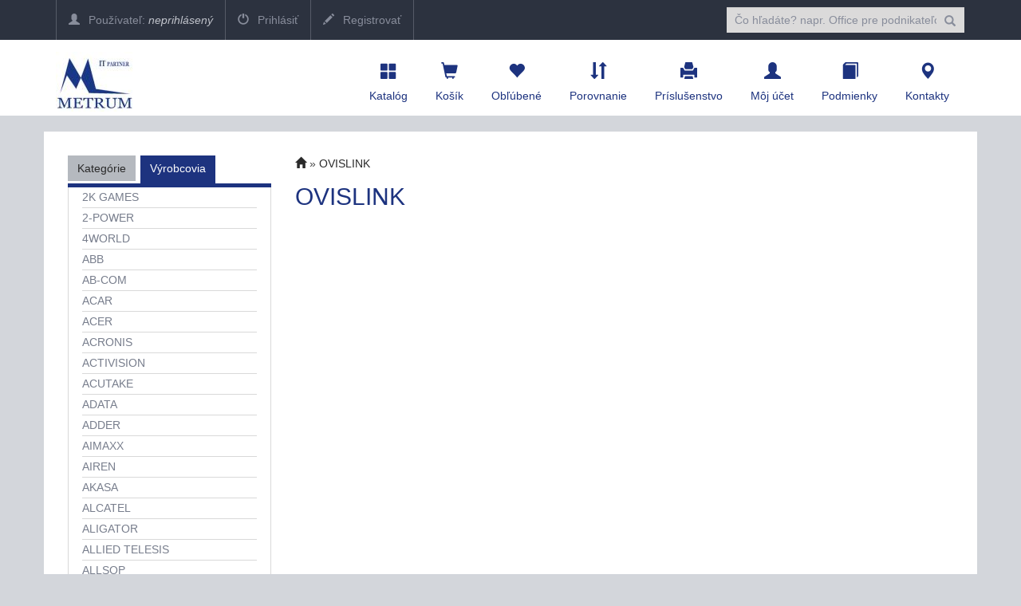

--- FILE ---
content_type: text/html; charset=utf-8
request_url: https://eshop.metrum.sk/brand/OVISLINK/506
body_size: 10140
content:

<!DOCTYPE html>
<html>
<head>

    <meta charset="utf-8" />
    <meta name="viewport" content="width=device-width" />
    <script>

        window.cookieValue = 0;
    </script>


    
    <title>OVISLINK</title>
    <link rel="alternate" type="application/rss+xml" title="RSS eshop.metrum.sk" href="https://eshop.metrum.sk/rss" />

    <link href="/Content/css?v=jSVH-v2FV7LRIpege2vL5BMZ4i7BdLMErOnlO4lFr6Y1" rel="stylesheet"/>

    
    

    <!--[if (!IE)|(gt IE 8)]><!-->



<script src="/bundles/cores?v=KDBfYjOVUSVKvaumU30pabKxL-bD-dneW40_LhWG_YI1"></script>
    <!--<![endif]-->
    <!--[if lte IE 8]>
        <script src="/Scripts/notsuported-browser.js"></script>
    <![endif]-->

    <script type="text/javascript" src="/localization"></script>
    <script type="text/javascript">
        SvrCfg = {
            path: "/"
        };
    </script>

    
    <link rel="stylesheet" type="text/css" href="/shopskin/css?uisfsW0F6N76XdXZU4sSVQ2">


    

    <script src="/bundles/modernizr?v=dxiSBpstS-Dva27EC72cYrDiARMlSnIcDzspQ2ZrueE1"></script>


    


        <style>
            .mobile-app-only { display: none !important; }
        </style>

    <script type="text/javascript" language="javascript" src="/Scripts/atc.xamarin.app.bridge.js"></script>
</head>
    <body class="device-unknown  theme-less">
        <svg xmlns="http://www.w3.org/2000/svg" style="display: none;">
    <symbol id="shareios" viewBox="50 -10 100 250">
        <path id="path5127"
              style="fill:none;stroke-width:24.374958px;stroke-linecap:round;stroke-linejoin:round;stroke-miterlimit:4;stroke-dasharray:none;stroke-opacity:1"
              d="M 61.893664,78.708001 H 36.663786 V 217.47233 H 162.81318 V 78.708001 H 137.5833 M 66.000633,36.756223 99.738493,3.0183675 133.47633,36.756223 M 99.738493,3.0183675 99.738483,141.7827" />
    </symbol>
</svg>



        
        
        <div class="navbar navbar-fixed-top navbar-inverse topstrip">
            <div class="container">
                <div class="menu1">
                    <div class="navbar-brand visible-xs-inline-block">
<a href="/">METRUM</a>                    </div>
                    <span class="container hidden-xs hidden-sm" data-spy="affix" data-offset-top="140" id="affix-logo"></span>
                    <span class="hidden-xs hidden-sm" id="navbar-brand-logo"></span>
                    <ul class="nav navbar-nav hidden-xs">
                            <li><a href="/account/login"><i class="glyphicon glyphicon-user"></i> Používateľ: <em>neprihlásený</em></a></li>
    <li><a href="/account/login"><i class="glyphicon glyphicon-off"></i> Prihlásiť</a></li>
    <li><a href="/account/register"><i class="glyphicon glyphicon-pencil"></i> Registrovať</a></li>

                    </ul>
                    <a id="search-off" class="navbar-icon" href="#"><i class="glyphicon glyphicon-remove"></i></a>

                    <div id="user-menu-toggle" class="dropdown navbar-icon visible-xs-inline-block">
                        <a class="dropdown-toggle" href="#" id="DropdownMenu1" data-toggle="dropdown"><i class="glyphicon icon-userlock"></i></a>
                    </div>
                    <a id="search-toggle" class="navbar-icon visible-xs-inline-block" href="#"><i class="glyphicon glyphicon-search"></i></a>
                    <form class="navbar-form navbar-right visible-xs-inline-block visible-md-block visible-sm-block visible-lg-block" role="search" id="searchForm" action="/zbozi" method="get">
                        <div class="form-group">
                            

<input type="text" class="form-control" name="zb" id="zb" placeholder="Čo hľad&#225;te? napr. Office pre podnikateľov"  />
                            

                        </div>
                        <button type="submit" class="btn btn-default"><i class="glyphicon glyphicon-search"></i></button>
                    </form>
                </div>
            </div>
        </div>

<nav class="navbar navbar-default navbar-inverse header" role="navigation"  data-cart-sum="0,00 €">
    <div class="container">
            <span class="hidden-xs" id="navbar-header-logo"></span>
            <div class="navbar-header">
                <a class="navbar-icon visible-xs-inline-block atc-market-home" href="/"><i class="glyphicon glyphicon-home"></i></a>
                <a class="navbar-icon visible-xs-inline-block back-icon mobile-app-only platform-ios" onclick="window.atc.backOrHome()"><i class="glyphicon glyphicon-arrow-left"></i></a>

                <a class="navbar-icon visible-xs-inline-block" href="/catalog"><i class="glyphicon glyphicon-th-large"></i></a>

            <a class="navbar-icon visible-xs-inline-block" href="/cart">
                <i class="glyphicon glyphicon-shopping-cart"></i>
                <div id="cart-count" class="counter" style="display:none;">0</div>
            </a>

                <a class="navbar-icon visible-xs-inline-block" href="/Account/login"><i class="glyphicon glyphicon-user"></i></a>

                <a class="navbar-icon visible-xs-inline-block" href="/contact"><i class="glyphicon glyphicon-map-marker"></i></a>

                <button type="button" class="navbar-toggle mobile-app-hidden" data-toggle="collapse" data-target=".menu2">
                    <i class="glyphicon glyphicon-menu-hamburger"></i>
                </button>

                <div class="navbar-brand hidden-xs">
<a href="/"><img src="http://eshop.metrum.sk/ek/metrum/logo.jpg"class="hidden-md hidden-sm" style="max-height:75px;"></a>
<a href="/"><img src="http://eshop.metrum.sk/ek/metrum/logo.jpg" class="hidden-lg" style="max-width:120px;"></a>                </div>
            </div>

            <div class="navbar-collapse collapse menu2">
                <ul class="nav navbar-nav navbar-right navbar-iconstop">
                    
                    <li id="home-nav"><a href="/catalog" id="showCatalog"><i class="glyphicon glyphicon-th-large"></i>Katalóg</a></li>
                    
                    <li id="cart-nav">
                        <a href="/cart">
                            <i class="glyphicon glyphicon-shopping-cart"></i>
                            <span class="cart-title">Košík</span>
                            <span id="cart-sum" class="cart-sum">0,00 €</span>
                        </a>
                        <div id="cart-count" class="counter" style="display:none;">0</div>

                        

                    </li>
                    
                    <li id="favs-nav">
                        <a href="/favorites"><i class="glyphicon glyphicon-heart"></i>Obľúbené</a>
                        <div id="favs-count" class="counter" style="display:none;">0</div>
                    </li>
                    <li id="comp-nav">
                        <a href="/compare"><i class="glyphicon glyphicon-sort"></i>Porovnanie</a>
                        <div id="compare-count" class="counter" style="display:none;">0</div>
                    </li>
                    <li id="access-nav"><a href="/vyhledavac-prislusenstvi"><i class="glyphicon glyphicon-print"></i>Príslušenstvo</a></li>

                    <li id="user-nav"><a href="/Account/login"><i class="glyphicon glyphicon-user"></i>Môj účet</a></li>
                        <li id="terms-nav"><a href="/terms"><i class="glyphicon glyphicon-book"></i>Podmienky</a></li>
    <li id="cont-nav"><a href="/contact"><i class="glyphicon glyphicon-map-marker"></i>Kontakty</a></li>


                </ul>
            </div><!--/.nav-collapse -->
            <div class="menu-container">
                <div class="bignav container hidden-xs" style="display:none">
    <div class="row">
        <div class="col-md-3 col-sm-3 bn-left">
            <ul>
                <li class="active"><a href="#" data-bignav="categories">Podľa kategórie</a></li>
                <li><a href="#" data-bignav="producers">Podľa výrobcu</a></li>
                <li><a href="#" data-bignav="item-wizards">Sprievodcovia výberom tovaru</a></li>
                <li><a href="#" data-bignav="searcheable-categories">Komfortné hľadanie</a></li>
                <li><a href="/top-products" data-bignav="topten">Top produkty</a></li>
                <li><a href="/zbozi/Stolni-pocitace?kat=124&amp;skladem=5" data-bignav="express">Expresné zostavy</a></li>
                <li><a href="/TechnicalInformation/InfoNews" data-bignav="express">IT Správy</a> </li>
                <li><a href="/TechnicalInformation/ProductsInfo" data-bignav="express">Produktové informácie</a> </li>
            </ul>
        </div>

        <div class="col-md-9 col-sm-9 bn-right">
                    
            <div class="categories row">

                
                
            </div>
                    
            <div class="producers row" style="display: none">
                <div class="index col-md-12 col-sm-12">
                    Index: 
                </div>
                <div class="brands">

                </div>

            </div>
             
            <div class="searcheable-categories categories row" style="display: none;">
                
                

            </div>
            
            <div class="item-wizards categories row" style="display: none"></div>
        </div>
                
    </div>

</div>


            </div>

    </div>
</nav>


<ul id="user-menu" class="dropdown-menu user-menu pull-right" role="menu" style="display:none;">
        <li role="presentation"><a role="menuitem" tabindex="-1" href="/Account/login">Prihlásiť</a></li>
        <li role="presentation"><a role="menuitem" tabindex="-1" href="/Account/register">Registrovať</a></li>
</ul>


        


<div class="container containerBody">

    <div class="brand row pad-bottom">
    
        
<script type="text/javascript">
    function setZone(elem, id) {

        $.post('/Catalog/CatCategories', { zoneId: id, cancellingZone: id == null }, function (data) {
            $("#cat-categories").html(data);
        });
    }
</script>
<input type="hidden" id="zoneId" />

<div id="cat-tabs" class="col-md-3 categories mar-top r-tabs  col-sm-12" data-active="1">
    
    
    <ul class="r-tabs-nav">
            <li class="r-tabs-tab r-tabs-state-default"><a class="r-tabs-anchor" href="#cat-categories">Kategórie<i class="glyphicon glyphicon-chevron-down"></i></a></li>
            <li class="r-tabs-tab r-tabs-state-active"><a class="r-tabs-anchor" href="#cat-brands">Výrobcovia<i class="glyphicon glyphicon-chevron-down"></i></a></li>

    </ul>

    <div class="categoriesList r-tabs-panel r-tabs-state-default" data-href="#cat-categories" data-scroll-offset="100" id="cat-categories">

        



    </div>

    <div class="categoriesList r-tabs-panel r-tabs-state-active" data-href="#cat-brands" data-scroll-offset="100" id="cat-brands">
            <ul>
                    <li><a href='/brand/2K-GAMES/601'>2K GAMES</a></li>
                    <li><a href='/brand/2POWER/1242'>2-POWER</a></li>
                    <li><a href='/brand/4WORLD/917'>4WORLD</a></li>
                    <li><a href='/brand/ABB/580'>ABB</a></li>
                    <li><a href='/brand/ABCOM/492'>AB-COM</a></li>
                    <li><a href='/brand/ACAR/913'>ACAR</a></li>
                    <li><a href='/brand/ACER/23'>ACER</a></li>
                    <li><a href='/brand/ACRONIS/524'>ACRONIS</a></li>
                    <li><a href='/brand/ACTIVISION/381'>ACTIVISION</a></li>
                    <li><a href='/brand/ACUTAKE/642'>ACUTAKE</a></li>
                    <li><a href='/brand/ADATA/881'>ADATA</a></li>
                    <li><a href='/brand/ADDER/884'>ADDER</a></li>
                    <li><a href='/brand/AIMAXX/838'>AIMAXX</a></li>
                    <li><a href='/brand/AIREN/840'>AIREN</a></li>
                    <li><a href='/brand/AKASA/469'>AKASA</a></li>
                    <li><a href='/brand/ALCATEL/50'>ALCATEL</a></li>
                    <li><a href='/brand/ALIGATOR/921'>ALIGATOR</a></li>
                    <li><a href='/brand/ALLIED-TELESIS/227'>ALLIED TELESIS</a></li>
                    <li><a href='/brand/ALLSOP/413'>ALLSOP</a></li>
                    <li><a href='/brand/AMAZFIT/1312'>AMAZFIT</a></li>
                    <li><a href='/brand/AMAZON/949'>AMAZON</a></li>
                    <li><a href='/brand/AMD/78'>AMD</a></li>
                    <li><a href='/brand/AMERICAN-TOURISTER/1267'>AMERICAN TOURISTER</a></li>
                    <li><a href='/brand/AOC/298'>AOC</a></li>
                    <li><a href='/brand/AOPEN/64'>AOPEN</a></li>
                    <li><a href='/brand/APC/101'>APC</a></li>
                    <li><a href='/brand/APPLE/257'>APPLE</a></li>
                    <li><a href='/brand/ARCTIC/420'>ARCTIC</a></li>
                    <li><a href='/brand/ARCTIC-SILVER/985'>ARCTIC SILVER</a></li>
                    <li><a href='/brand/ARMOR/297'>ARMOR</a></li>
                    <li><a href='/brand/ASUS/24'>ASUS</a></li>
                    <li><a href='/brand/ATEN/878'>ATEN</a></li>
                    <li><a href='/brand/AUTODESK/831'>AUTODESK</a></li>
                    <li><a href='/brand/AVACOM/1140'>AVACOM</a></li>
                    <li><a href='/brand/AVAST/1296'>AVAST</a></li>
                    <li><a href='/brand/AVELI/1130'>AVELI</a></li>
                    <li><a href='/brand/AVG/686'>AVG</a></li>
                    <li><a href='/brand/AVOCENT/331'>AVOCENT</a></li>
                    <li><a href='/brand/AXAGON/818'>AXAGON</a></li>
                    <li><a href='/brand/BELDEN/931'>BELDEN</a></li>
                    <li><a href='/brand/BELKIN/564'>BELKIN</a></li>
                    <li><a href='/brand/BENQ/322'>BENQ</a></li>
                    <li><a href='/brand/BRATECK/1368'>BRATECK</a></li>
                    <li><a href='/brand/BRODIT/1029'>BRODIT</a></li>
                    <li><a href='/brand/BROTHER/861'>BROTHER</a></li>
                    <li><a href='/brand/CPA-CZECH-SRO/249'>C.P.A. CZECH S.R.O.</a></li>
                    <li><a href='/brand/CANON/216'>CANON</a></li>
                    <li><a href='/brand/CAPCOM/585'>CAPCOM</a></li>
                    <li><a href='/brand/CARNEO/1327'>CARNEO</a></li>
                    <li><a href='/brand/CARSPA/1195'>CARSPA</a></li>
                    <li><a href='/brand/CELLULARLINE/1084'>CELLULARLINE</a></li>
                    <li><a href='/brand/CIPHER/273'>CIPHER</a></li>
                    <li><a href='/brand/CISCO/403'>CISCO</a></li>
                    <li><a href='/brand/CISCO-REFRESH/1386'>CISCO REFRESH</a></li>
                    <li><a href='/brand/CISCO-SB/788'>CISCO SB</a></li>
                    <li><a href='/brand/COMGAD/224'>COMGAD</a></li>
                    <li><a href='/brand/COREL/45'>COREL</a></li>
                    <li><a href='/brand/CORSAIR/431'>CORSAIR</a></li>
                    <li><a href='/brand/CREATIVE-LABS/27'>CREATIVE LABS</a></li>
                    <li><a href='/brand/CRONO/1016'>CRONO</a></li>
                    <li><a href='/brand/CRUCIAL/1138'>CRUCIAL</a></li>
                    <li><a href='/brand/CTECH/485'>C-TECH</a></li>
                    <li><a href='/brand/CYBER-CLEAN/986'>CYBER CLEAN</a></li>
                    <li><a href='/brand/DATACOM/591'>DATACOM</a></li>
                    <li><a href='/brand/DATALOGIC/1266'>DATALOGIC</a></li>
                    <li><a href='/brand/DELL/834'>DELL</a></li>
                    <li><a href='/brand/DEVOLO/1311'>DEVOLO</a></li>
                    <li><a href='/brand/DICOTA/82'>DICOTA</a></li>
                    <li><a href='/brand/DLINK/832'>D-LINK</a></li>
                    <li><a href='/brand/EATON/1265'>EATON</a></li>
                    <li><a href='/brand/EBA/961'>EBA</a></li>
                    <li><a href='/brand/EIZO/401'>EIZO</a></li>
                    <li><a href='/brand/ELECTRONIC-ARTS/325'>ELECTRONIC ARTS</a></li>
                    <li><a href='/brand/EMOS/702'>EMOS</a></li>
                    <li><a href='/brand/ENDORFY/1372'>ENDORFY</a></li>
                    <li><a href='/brand/EPICO/1381'>EPICO</a></li>
                    <li><a href='/brand/EPSON/139'>EPSON</a></li>
                    <li><a href='/brand/EPSON-POKLADNI-SYSTEMY/334'>EPSON POKLADN&#205; SYST&#201;MY</a></li>
                    <li><a href='/brand/ER/1357'>ER</a></li>
                    <li><a href='/brand/ESD-GAMES/1250'>ESD GAMES</a></li>
                    <li><a href='/brand/ESET/536'>ESET</a></li>
                    <li><a href='/brand/ESSELTE/1261'>ESSELTE</a></li>
                    <li><a href='/brand/EVOLVEO/472'>EVOLVEO</a></li>
                    <li><a href='/brand/EXACTGAME/841'>EXACTGAME</a></li>
                    <li><a href='/brand/EZVIZ/1269'>EZVIZ</a></li>
                    <li><a href='/brand/FELLOWES/915'>FELLOWES</a></li>
                    <li><a href='/brand/FIAMM/970'>FIAMM</a></li>
                    <li><a href='/brand/FIXED/1087'>FIXED</a></li>
                    <li><a href='/brand/FOREVER/1200'>FOREVER</a></li>
                    <li><a href='/brand/FRACTAL-DESIGN/972'>FRACTAL DESIGN</a></li>
                    <li><a href='/brand/FSP/19'>FSP</a></li>
                    <li><a href='/brand/GEAR4/1358'>GEAR4</a></li>
                    <li><a href='/brand/GEMBIRD/176'>GEMBIRD</a></li>
                    <li><a href='/brand/GENESIS/1273'>GENESIS</a></li>
                    <li><a href='/brand/GENIUS/263'>GENIUS</a></li>
                    <li><a href='/brand/GETAC/631'>GETAC</a></li>
                    <li><a href='/brand/GIANTS-SOFTWARE/1318'>GIANTS SOFTWARE</a></li>
                    <li><a href='/brand/GIGABYTE/76'>GIGABYTE</a></li>
                    <li><a href='/brand/GIGASET/1093'>GIGASET</a></li>
                    <li><a href='/brand/GOODLOOT/1382'>GOODLOOT</a></li>
                    <li><a href='/brand/GOOGLE/632'>GOOGLE</a></li>
                    <li><a href='/brand/GP-BATERIE/323'>GP BATERIE</a></li>
                    <li><a href='/brand/GRANDSTREAM/425'>GRANDSTREAM</a></li>
                    <li><a href='/brand/HONEYWELL/825'>HONEYWELL</a></li>
                    <li><a href='/brand/HONOR/1234'>HONOR</a></li>
                    <li><a href='/brand/HP/63'>HP</a></li>
                    <li><a href='/brand/HP-ENTERPRISE/1183'>HP ENTERPRISE</a></li>
                    <li><a href='/brand/HUAWEI/935'>HUAWEI</a></li>
                    <li><a href='/brand/HYPERX/1210'>HYPERX</a></li>
                    <li><a href='/brand/IBM/183'>IBM</a></li>
                    <li><a href='/brand/IGET/1002'>IGET</a></li>
                    <li><a href='/brand/IIYAMA/735'>IIYAMA</a></li>
                    <li><a href='/brand/IN-WIN/562'>IN WIN</a></li>
                    <li><a href='/brand/INCASE-DESIGNED-BY-MICROSOFT/1371'>INCASE DESIGNED BY MICROSOFT</a></li>
                    <li><a href='/brand/INKBOOK/1219'>INKBOOK</a></li>
                    <li><a href='/brand/INTEL/8'>INTEL</a></li>
                    <li><a href='/brand/INTERMEC/1039'>INTERMEC</a></li>
                    <li><a href='/brand/INVISIBLESHIELD/1356'>INVISIBLESHIELD</a></li>
                    <li><a href='/brand/IPC/629'>IPC</a></li>
                    <li><a href='/brand/IRETEX/198'>IRETEX</a></li>
                    <li><a href='/brand/ITEC/270'>I-TEC</a></li>
                    <li><a href='/brand/JABRA/1064'>JABRA</a></li>
                    <li><a href='/brand/JBL/538'>JBL</a></li>
                    <li><a href='/brand/JIROUS/759'>JIROUS</a></li>
                    <li><a href='/brand/KASPERSKY/1028'>KASPERSKY</a></li>
                    <li><a href='/brand/KENSINGTON/501'>KENSINGTON</a></li>
                    <li><a href='/brand/KINGSTON/311'>KINGSTON</a></li>
                    <li><a href='/brand/KNURR/10'>KNURR</a></li>
                    <li><a href='/brand/KONAMI/326'>KONAMI</a></li>
                    <li><a href='/brand/KONICA-MINOLTA/849'>KONICA MINOLTA</a></li>
                    <li><a href='/brand/LACIE/1139'>LACIE</a></li>
                    <li><a href='/brand/LANBERG/1299'>LANBERG</a></li>
                    <li><a href='/brand/LEDVANCE/1239'>LEDVANCE</a></li>
                    <li><a href='/brand/LEGRAND/1078'>LEGRAND</a></li>
                    <li><a href='/brand/LENOVO/455'>LENOVO</a></li>
                    <li><a href='/brand/LEXMARK/197'>LEXMARK</a></li>
                    <li><a href='/brand/LG/236'>LG</a></li>
                    <li><a href='/brand/LOGITECH/222'>LOGITECH</a></li>
                    <li><a href='/brand/LOGITECH-OEM/48'>LOGITECH OEM</a></li>
                    <li><a href='/brand/MAXLINK/779'>MAXLINK</a></li>
                    <li><a href='/brand/MEAN-WELL/1373'>MEAN WELL</a></li>
                    <li><a href='/brand/MERCUSYS/1303'>MERCUSYS</a></li>
                    <li><a href='/brand/MICROSOFT/49'>MICROSOFT</a></li>
                    <li><a href='/brand/MIKROTIK/875'>MIKROTIK</a></li>
                    <li><a href='/brand/MIO/486'>MIO</a></li>
                    <li><a href='/brand/MOTOROLA/35'>MOTOROLA</a></li>
                    <li><a href='/brand/MSI/103'>MSI</a></li>
                    <li><a href='/brand/NAKIVO/1209'>NAKIVO</a></li>
                    <li><a href='/brand/NATEC/1025'>NATEC</a></li>
                    <li><a href='/brand/NAVITEL/1348'>NAVITEL</a></li>
                    <li><a href='/brand/NCOMPUTING/527'>NCOMPUTING</a></li>
                    <li><a href='/brand/NEDIS/1235'>NEDIS</a></li>
                    <li><a href='/brand/NETGEAR/597'>NETGEAR</a></li>
                    <li><a href='/brand/NETRIX/618'>NETRIX</a></li>
                    <li><a href='/brand/NILLKIN/1367'>NILLKIN</a></li>
                    <li><a href='/brand/NOBO/812'>NOBO</a></li>
                    <li><a href='/brand/NOKIA/193'>NOKIA</a></li>
                    <li><a href='/brand/NONAME/89'>NONAME</a></li>
                    <li><a href='/brand/NTSUP/1204'>NTSUP</a></li>
                    <li><a href='/brand/O2/876'>O2</a></li>
                    <li><a href='/brand/OBALME/1365'>OBAL:ME</a></li>
                    <li><a href='/brand/OEM/130'>OEM</a></li>
                    <li><a href='/brand/OKI/230'>OKI</a></li>
                    <li><a href='/brand/ONYX-BOOX/1344'>ONYX BOOX</a></li>
                    <li><a href='/brand/PANASONIC/158'>PANASONIC</a></li>
                    <li><a href='/brand/PATRIOT/616'>PATRIOT</a></li>
                    <li><a href='/brand/PHILIPS/321'>PHILIPS</a></li>
                    <li><a href='/brand/PINNACLE/178'>PINNACLE</a></li>
                    <li><a href='/brand/PIONEER/166'>PIONEER</a></li>
                    <li><a href='/brand/PLANTRONICS/552'>PLANTRONICS</a></li>
                    <li><a href='/brand/PLAYMAN/223'>PLAYMAN</a></li>
                    <li><a href='/brand/PLAYSEAT/1110'>PLAYSEAT</a></li>
                    <li><a href='/brand/PNY/255'>PNY</a></li>
                    <li><a href='/brand/POCKETBOOK/1004'>POCKETBOOK</a></li>
                    <li><a href='/brand/POCO/1313'>POCO</a></li>
                    <li><a href='/brand/PREMIUMCORD/1058'>PREMIUMCORD</a></li>
                    <li><a href='/brand/PRIMECOOLER/415'>PRIMECOOLER</a></li>
                    <li><a href='/brand/QNAP/950'>QNAP</a></li>
                    <li><a href='/brand/REALME/1310'>REALME</a></li>
                    <li><a href='/brand/RECALL/1059'>RECALL</a></li>
                    <li><a href='/brand/REMAX/1056'>REMAX</a></li>
                    <li><a href='/brand/REXEL/1142'>REXEL</a></li>
                    <li><a href='/brand/SAFESCAN/1021'>SAFESCAN</a></li>
                    <li><a href='/brand/SALENTE/1300'>SALENTE</a></li>
                    <li><a href='/brand/SAMSONITE/1104'>SAMSONITE</a></li>
                    <li><a href='/brand/SAMSUNG/38'>SAMSUNG</a></li>
                    <li><a href='/brand/SANDISK/434'>SANDISK</a></li>
                    <li><a href='/brand/SAPPHIRE/218'>SAPPHIRE</a></li>
                    <li><a href='/brand/SATRIA/782'>SATRIA</a></li>
                    <li><a href='/brand/SCREENSHIELD/944'>SCREENSHIELD</a></li>
                    <li><a href='/brand/SCYTHE/589'>SCYTHE</a></li>
                    <li><a href='/brand/SEAGATE/52'>SEAGATE</a></li>
                    <li><a href='/brand/SEEK-THERMAL/1240'>SEEK THERMAL</a></li>
                    <li><a href='/brand/SEGA/596'>SEGA</a></li>
                    <li><a href='/brand/SHARPNEC/1351'>SHARP/NEC</a></li>
                    <li><a href='/brand/SCHNEIDER-ELECTRIC/1117'>SCHNEIDER ELECTRIC</a></li>
                    <li><a href='/brand/SCHRACK/394'>SCHRACK</a></li>
                    <li><a href='/brand/SIGNAMAX/893'>SIGNAMAX</a></li>
                    <li><a href='/brand/SIL/1264'>SIL</a></li>
                    <li><a href='/brand/SKINZONE/939'>SKINZONE</a></li>
                    <li><a href='/brand/SOLARIX/602'>SOLARIX</a></li>
                    <li><a href='/brand/SONY/70'>SONY</a></li>
                    <li><a href='/brand/SONY-ESD-SK/1271'>SONY ESD SK</a></li>
                    <li><a href='/brand/SONY-PLAYSTATION/302'>SONY PLAYSTATION</a></li>
                    <li><a href='/brand/SPIGEN/1198'>SPIGEN</a></li>
                    <li><a href='/brand/STARWIND/1272'>STARWIND</a></li>
                    <li><a href='/brand/SUMUP/1306'>SUMUP</a></li>
                    <li><a href='/brand/SYGIC/1070'>SYGIC</a></li>
                    <li><a href='/brand/SYNOLOGY/414'>SYNOLOGY</a></li>
                    <li><a href='/brand/T6-POWER/1116'>T6 POWER</a></li>
                    <li><a href='/brand/TACTICAL/1366'>TACTICAL</a></li>
                    <li><a href='/brand/TAKE-2/647'>TAKE 2</a></li>
                    <li><a href='/brand/TB/687'>TB</a></li>
                    <li><a href='/brand/TB-CLEAN/1000'>TB CLEAN</a></li>
                    <li><a href='/brand/TB-TOUCH/1026'>TB TOUCH</a></li>
                    <li><a href='/brand/TENDA/869'>TENDA</a></li>
                    <li><a href='/brand/TESLA/1188'>TESLA</a></li>
                    <li><a href='/brand/THQ/378'>THQ</a></li>
                    <li><a href='/brand/THRUSTMASTER/1113'>THRUSTMASTER</a></li>
                    <li><a href='/brand/TMOBILE/66'>T-MOBILE</a></li>
                    <li><a href='/brand/TPLINK/966'>TP-LINK</a></li>
                    <li><a href='/brand/TRILINE/360'>TRILINE</a></li>
                    <li><a href='/brand/TRITON/628'>TRITON</a></li>
                    <li><a href='/brand/TRUST/228'>TRUST</a></li>
                    <li><a href='/brand/TURRIS/1301'>TURRIS</a></li>
                    <li><a href='/brand/UBI-SOFT/375'>UBI SOFT</a></li>
                    <li><a href='/brand/UBIQUITI/766'>UBIQUITI</a></li>
                    <li><a href='/brand/UNIVIEW/1336'>UNIVIEW</a></li>
                    <li><a href='/brand/VEEAM/995'>VEEAM</a></li>
                    <li><a href='/brand/VERBATIM/179'>VERBATIM</a></li>
                    <li><a href='/brand/VERTIV/1302'>VERTIV</a></li>
                    <li><a href='/brand/VIEWSONIC/16'>VIEWSONIC</a></li>
                    <li><a href='/brand/VIKING/1237'>VIKING</a></li>
                    <li><a href='/brand/VIRTUOS/272'>VIRTUOS</a></li>
                    <li><a href='/brand/VIVO/1308'>VIVO</a></li>
                    <li><a href='/brand/VMWARE/991'>VMWARE</a></li>
                    <li><a href='/brand/VOGELS/638'>VOGELS</a></li>
                    <li><a href='/brand/WACOM/1144'>WACOM</a></li>
                    <li><a href='/brand/WARNER-BROS/984'>WARNER BROS</a></li>
                    <li><a href='/brand/WELL/96'>WELL</a></li>
                    <li><a href='/brand/WESTERN-DIGITAL/17'>WESTERN DIGITAL</a></li>
                    <li><a href='/brand/WHITENERGY/880'>WHITENERGY</a></li>
                    <li><a href='/brand/WSTAR/1332'>W-STAR</a></li>
                    <li><a href='/brand/XDIABLO/1148'>X-DIABLO</a></li>
                    <li><a href='/brand/XEROX/795'>XEROX</a></li>
                    <li><a href='/brand/XIAOMI/1218'>XIAOMI</a></li>
                    <li><a href='/brand/XPOS/1145'>X-POS</a></li>
                    <li><a href='/brand/YEALINK/1031'>YEALINK</a></li>
                    <li><a href='/brand/YEASTAR/1032'>YEASTAR</a></li>
                    <li><a href='/brand/ZAGG/1355'>ZAGG</a></li>
                    <li><a href='/brand/ZEBRA/458'>ZEBRA</a></li>
                    <li><a href='/brand/ZONER-SOFTWARE/62'>ZONER SOFTWARE</a></li>
                    <li><a href='/brand/ZYXEL/934'>ZYXEL</a></li>
            </ul>
    </div>

</div>

        
        <div class="col-md-6 col-sm-12">
            
            

<div class="breadcrumbs breadcrumb-count-1">
    <ul class="path">
        
        <li><a href="/"><i class="glyphicon glyphicon-home"></i></a></li>

            <li class=""><a href="/brand/OVISLINK/506">OVISLINK</a></li>
    </ul>
</div>
    

            <h1 class="">OVISLINK</h1>

            <div class="tree mar-top">
                    <ul class="subc">
    </ul>

            </div>
        </div>

        <div class="topproducts  col-md-3 col-sm-12">
            <div class="row">
            </div>
        </div>

    </div>
</div>
        

<footer>
    <div class="container">

        <div class="row">
           

    <div class="col-md-3 col-sm-4 col-xs-6">
        <h4>Základné informácie</h4>
        <div>
            METRUM spol. s r.o.
            <br />
            IČO: 31424708

            <br />
            DIČ: 2020396345
        </div>
        <div class="mar-top">
            OS Trnava, oddiel: Sro, vložka č&#237;slo: 2081/T
        </div>

            <div class="mar-top">
                Bankové spojenie: <br />

Všeobecn&#225; &#250;verov&#225; banka                    <br />
                SK9802000000000095306212/0200
            </div>
    </div>
    <div class="col-md-3 col-sm-4 col-xs-12">
        <h4>Kontakty</h4>
        <address>
            N&#225;mestie sv. Michala 1
            <br />
            Hlohovec<br />
            92001
        </address>
        033/7300859<br />
        <a href="mailto:metrum@metrum.sk"> metrum@metrum.sk </a><br />
    </div>
        <link rel="stylesheet" href="https://unpkg.com/leaflet@1.9.4/dist/leaflet.css" integrity="sha256-p4NxAoJBhIIN+hmNHrzRCf9tD/miZyoHS5obTRR9BMY=" crossorigin="" />
        <script src="https://unpkg.com/leaflet@1.9.4/dist/leaflet.js" integrity="sha256-20nQCchB9co0qIjJZRGuk2/Z9VM+kNiyxNV1lvTlZBo=" crossorigin=""></script>
        <a href="https://mapy.cz/zakladni?vlastni-body&x=17.80851&y=48.42433&z=16&uc=9ohxIxPZni">
            <div id="map"></div>
        </a>
        <style>
            #map { height: 175px; }
        </style>
        <script>
            var map = L.map('map', {
                dragging: false, zoomControl: false, scrollWheelZoom: false, doubleClickZoom: false, touchZoom: false           
            }).setView([48.42433, 17.80851], 13);

            L.tileLayer('https://tile.openstreetmap.org/{z}/{x}/{y}.png', {
                maxZoom: 19,
                attribution: '&copy; <a href="http://www.openstreetmap.org/copyright">OpenStreetMap</a>&nbsp;&nbsp;&nbsp;&nbsp;&nbsp;&nbsp;&nbsp;&nbsp;&nbsp;&nbsp;'
            }).addTo(map);

            var marker = L.marker([48.42433, 17.80851]).addTo(map);
        </script>

        </div>
    </div>

    <div class="footerstrip">
        <nav class="navbar navbar-inverse" role="navigation">
            <div class="container">
                <div class="container-fluid hidden-sm hidden-xs">
                    <ul class="nav navbar-nav navbar-right">
                        <li><a href="/"><i class="glyphicon glyphicon-home"></i>Home Page</a></li>
                        
                       
                        <li><a href="/cart"><i class="glyphicon glyphicon-shopping-cart"></i>Košík</a></li>
                        
                        <li><a href="/favorites"><i class="glyphicon glyphicon-heart"></i>Obľúbené</a></li>
                        <li><a href="/compare"><i class="glyphicon glyphicon-sort"></i>Porovnanie</a></li>
                        <li><a href="/Account/login"><i class="glyphicon glyphicon-user"></i>Môj účet</a></li>
                        <li><a href="/cookies"><i class="glyphicon glyphicon-cog"></i>Nastavenia súborov cookie</a></li>

                        
                        

                            <li><a href="/terms"><i class="glyphicon glyphicon-book"></i>Podmienky</a></li>
                            <li><a href="/contact"><i class="glyphicon glyphicon-map-marker"></i>Kontakty</a></li>
                    </ul>
                </div>
            </div>
        </nav>
    </div>

</footer>

    
        <div class="cookieBox hidden">
            <div class="content">
                <div class="text">
                    Na našich webových stránkach používame súbory cookie. Ak akceptujete všetky súbory cookie, môžeme zhromažďovať a spracovávať údaje o vašich aktivitách na našej webovej stránke.  Nastavenia súborov cookie môžete kedykoľvek zmeniť kliknutím na ikonu <a href='/cookies'>Nastavenia súborov cookie</a> v spodnej lište. Podrobnejšie informácie nájdete v časti <a href='/Information/GdprInfo'>Spracovanie osobných údajov</a>.
                </div>
                <div class="buttons">
                    <a href="/cookies">Nastavenia súborov cookie</a>
                    <a href="#" class="hidden-xs" onclick="CookieManager.acceptNecessary(); return false;">Povoľte len potrebné súbory cookie</a>
                    <a href="#" class="main" onclick="CookieManager.acceptAll(); return false;">Povoliť všetky súbory cookie</a>
                </div>
            </div>
        </div>

        <!-- Mandatory for Responsive Bootstrap Toolkit to operate -->
        <div class="device-xs visible-xs"></div>
        <div class="device-sm visible-sm"></div>
        <div class="device-md visible-md"></div>
        <div class="device-lg visible-lg"></div>
     
        <script type="text/javascript">
            window.cookieAction = "/Management/CookieSettingsSave";
        </script>
        
        
        

        <script type="text/javascript">
            $.IsMobileDevice =false;;
        </script>
       
   

    </body>
</html>
<script id="f5_cspm">(function(){var f5_cspm={f5_p:'JKBHIFBIDKCEBOFHPGFGLDAFBJNGGIJHIDODBCODEMKMGMNOOLGIBGCDOCMAKONJCOFBDEGAAAGBOOIAACIAGAECAAKOPEFOOOGLKENCMBOCNLFLBHPDJBHJMPJHNHAF',setCharAt:function(str,index,chr){if(index>str.length-1)return str;return str.substr(0,index)+chr+str.substr(index+1);},get_byte:function(str,i){var s=(i/16)|0;i=(i&15);s=s*32;return((str.charCodeAt(i+16+s)-65)<<4)|(str.charCodeAt(i+s)-65);},set_byte:function(str,i,b){var s=(i/16)|0;i=(i&15);s=s*32;str=f5_cspm.setCharAt(str,(i+16+s),String.fromCharCode((b>>4)+65));str=f5_cspm.setCharAt(str,(i+s),String.fromCharCode((b&15)+65));return str;},set_latency:function(str,latency){latency=latency&0xffff;str=f5_cspm.set_byte(str,40,(latency>>8));str=f5_cspm.set_byte(str,41,(latency&0xff));str=f5_cspm.set_byte(str,35,2);return str;},wait_perf_data:function(){try{var wp=window.performance.timing;if(wp.loadEventEnd>0){var res=wp.loadEventEnd-wp.navigationStart;if(res<60001){var cookie_val=f5_cspm.set_latency(f5_cspm.f5_p,res);window.document.cookie='f5avr1646172292aaaaaaaaaaaaaaaa_cspm_='+encodeURIComponent(cookie_val)+';path=/;'+'';}
return;}}
catch(err){return;}
setTimeout(f5_cspm.wait_perf_data,100);return;},go:function(){var chunk=window.document.cookie.split(/\s*;\s*/);for(var i=0;i<chunk.length;++i){var pair=chunk[i].split(/\s*=\s*/);if(pair[0]=='f5_cspm'&&pair[1]=='1234')
{var d=new Date();d.setTime(d.getTime()-1000);window.document.cookie='f5_cspm=;expires='+d.toUTCString()+';path=/;'+';';setTimeout(f5_cspm.wait_perf_data,100);}}}}
f5_cspm.go();}());</script>

--- FILE ---
content_type: text/css; charset=utf-8
request_url: https://eshop.metrum.sk/Content/css?v=jSVH-v2FV7LRIpege2vL5BMZ4i7BdLMErOnlO4lFr6Y1
body_size: 68475
content:
.ui-helper-hidden{display:none}.ui-helper-hidden-accessible{border:0;clip:rect(0 0 0 0);height:1px;margin:-1px;overflow:hidden;padding:0;position:absolute;width:1px}.ui-helper-reset{margin:0;padding:0;border:0;outline:0;line-height:1.3;text-decoration:none;font-size:100%;list-style:none}.ui-helper-clearfix:before,.ui-helper-clearfix:after{content:"";display:table;border-collapse:collapse}.ui-helper-clearfix:after{clear:both}.ui-helper-clearfix{min-height:0}.ui-helper-zfix{width:100%;height:100%;top:0;left:0;position:absolute;opacity:0;filter:Alpha(Opacity=0)}.ui-front{z-index:100}.ui-state-disabled{cursor:default!important}.ui-icon{display:block;text-indent:-99999px;overflow:hidden;background-repeat:no-repeat}.ui-widget-overlay{position:fixed;top:0;left:0;width:100%;height:100%}.ui-accordion .ui-accordion-header{display:block;cursor:pointer;position:relative;margin-top:2px;padding:.5em .5em .5em .7em;min-height:0}.ui-accordion .ui-accordion-icons{padding-left:2.2em}.ui-accordion .ui-accordion-noicons{padding-left:.7em}.ui-accordion .ui-accordion-icons .ui-accordion-icons{padding-left:2.2em}.ui-accordion .ui-accordion-header .ui-accordion-header-icon{position:absolute;left:.5em;top:50%;margin-top:-8px}.ui-accordion .ui-accordion-content{padding:1em 2.2em;border-top:0;overflow:auto}.ui-autocomplete{position:absolute;top:0;left:0;cursor:default}.ui-button{display:inline-block;position:relative;padding:0;line-height:normal;margin-right:.1em;cursor:pointer;vertical-align:middle;text-align:center;overflow:visible}.ui-button,.ui-button:link,.ui-button:visited,.ui-button:hover,.ui-button:active{text-decoration:none}.ui-button-icon-only{width:2.2em}button.ui-button-icon-only{width:2.4em}.ui-button-icons-only{width:3.4em}button.ui-button-icons-only{width:3.7em}.ui-button .ui-button-text{display:block;line-height:normal}.ui-button-text-only .ui-button-text{padding:.4em 1em}.ui-button-icon-only .ui-button-text,.ui-button-icons-only .ui-button-text{padding:.4em;text-indent:-9999999px}.ui-button-text-icon-primary .ui-button-text,.ui-button-text-icons .ui-button-text{padding:.4em 1em .4em 2.1em}.ui-button-text-icon-secondary .ui-button-text,.ui-button-text-icons .ui-button-text{padding:.4em 2.1em .4em 1em}.ui-button-text-icons .ui-button-text{padding-left:2.1em;padding-right:2.1em}input.ui-button{padding:.4em 1em}.ui-button-icon-only .ui-icon,.ui-button-text-icon-primary .ui-icon,.ui-button-text-icon-secondary .ui-icon,.ui-button-text-icons .ui-icon,.ui-button-icons-only .ui-icon{position:absolute;top:50%;margin-top:-8px}.ui-button-icon-only .ui-icon{left:50%;margin-left:-8px}.ui-button-text-icon-primary .ui-button-icon-primary,.ui-button-text-icons .ui-button-icon-primary,.ui-button-icons-only .ui-button-icon-primary{left:.5em}.ui-button-text-icon-secondary .ui-button-icon-secondary,.ui-button-text-icons .ui-button-icon-secondary,.ui-button-icons-only .ui-button-icon-secondary{right:.5em}.ui-buttonset{margin-right:7px}.ui-buttonset .ui-button{margin-left:0;margin-right:-.3em}input.ui-button::-moz-focus-inner,button.ui-button::-moz-focus-inner{border:0;padding:0}.ui-datepicker{width:17em;padding:.2em .2em 0;display:none}.ui-datepicker .ui-datepicker-header{position:relative;padding:.2em 0}.ui-datepicker .ui-datepicker-prev,.ui-datepicker .ui-datepicker-next{position:absolute;top:2px;width:1.8em;height:1.8em}.ui-datepicker .ui-datepicker-prev-hover,.ui-datepicker .ui-datepicker-next-hover{top:1px}.ui-datepicker .ui-datepicker-prev{left:2px}.ui-datepicker .ui-datepicker-next{right:2px}.ui-datepicker .ui-datepicker-prev-hover{left:1px}.ui-datepicker .ui-datepicker-next-hover{right:1px}.ui-datepicker .ui-datepicker-prev span,.ui-datepicker .ui-datepicker-next span{display:block;position:absolute;left:50%;margin-left:-8px;top:50%;margin-top:-8px}.ui-datepicker .ui-datepicker-title{margin:0 2.3em;line-height:1.8em;text-align:center}.ui-datepicker .ui-datepicker-title select{font-size:1em;margin:1px 0}.ui-datepicker select.ui-datepicker-month,.ui-datepicker select.ui-datepicker-year{width:49%}.ui-datepicker table{width:100%;font-size:.9em;border-collapse:collapse;margin:0 0 .4em}.ui-datepicker th{padding:.7em .3em;text-align:center;font-weight:bold;border:0}.ui-datepicker td{border:0;padding:1px}.ui-datepicker td span,.ui-datepicker td a{display:block;padding:.2em;text-align:right;text-decoration:none}.ui-datepicker .ui-datepicker-buttonpane{background-image:none;margin:.7em 0 0 0;padding:0 .2em;border-left:0;border-right:0;border-bottom:0}.ui-datepicker .ui-datepicker-buttonpane button{float:right;margin:.5em .2em .4em;cursor:pointer;padding:.2em .6em .3em .6em;width:auto;overflow:visible}.ui-datepicker .ui-datepicker-buttonpane button.ui-datepicker-current{float:left}.ui-datepicker.ui-datepicker-multi{width:auto}.ui-datepicker-multi .ui-datepicker-group{float:left}.ui-datepicker-multi .ui-datepicker-group table{width:95%;margin:0 auto .4em}.ui-datepicker-multi-2 .ui-datepicker-group{width:50%}.ui-datepicker-multi-3 .ui-datepicker-group{width:33.3%}.ui-datepicker-multi-4 .ui-datepicker-group{width:25%}.ui-datepicker-multi .ui-datepicker-group-last .ui-datepicker-header,.ui-datepicker-multi .ui-datepicker-group-middle .ui-datepicker-header{border-left-width:0}.ui-datepicker-multi .ui-datepicker-buttonpane{clear:left}.ui-datepicker-row-break{clear:both;width:100%;font-size:0}.ui-datepicker-rtl{direction:rtl}.ui-datepicker-rtl .ui-datepicker-prev{right:2px;left:auto}.ui-datepicker-rtl .ui-datepicker-next{left:2px;right:auto}.ui-datepicker-rtl .ui-datepicker-prev:hover{right:1px;left:auto}.ui-datepicker-rtl .ui-datepicker-next:hover{left:1px;right:auto}.ui-datepicker-rtl .ui-datepicker-buttonpane{clear:right}.ui-datepicker-rtl .ui-datepicker-buttonpane button{float:left}.ui-datepicker-rtl .ui-datepicker-buttonpane button.ui-datepicker-current,.ui-datepicker-rtl .ui-datepicker-group{float:right}.ui-datepicker-rtl .ui-datepicker-group-last .ui-datepicker-header,.ui-datepicker-rtl .ui-datepicker-group-middle .ui-datepicker-header{border-right-width:0;border-left-width:1px}.ui-dialog{overflow:hidden;position:absolute;top:0;left:0;padding:.2em;outline:0}.ui-dialog .ui-dialog-titlebar{padding:.4em 1em;position:relative}.ui-dialog .ui-dialog-title{float:left;margin:.1em 0;white-space:nowrap;width:90%;overflow:hidden;text-overflow:ellipsis}.ui-dialog .ui-dialog-titlebar-close{position:absolute;right:.3em;top:50%;width:20px;margin:-10px 0 0 0;padding:1px;height:20px}.ui-dialog .ui-dialog-content{position:relative;border:0;padding:.5em 1em;background:none;overflow:auto}.ui-dialog .ui-dialog-buttonpane{text-align:left;border-width:1px 0 0 0;background-image:none;margin-top:.5em;padding:.3em 1em .5em .4em}.ui-dialog .ui-dialog-buttonpane .ui-dialog-buttonset{float:right}.ui-dialog .ui-dialog-buttonpane button{margin:.5em .4em .5em 0;cursor:pointer}.ui-dialog .ui-resizable-se{width:12px;height:12px;right:-5px;bottom:-5px;background-position:16px 16px}.ui-draggable .ui-dialog-titlebar{cursor:move}.ui-menu{list-style:none;padding:2px;margin:0;display:block;outline:none}.ui-menu .ui-menu{margin-top:-3px;position:absolute}.ui-menu .ui-menu-item{margin:0;padding:0;width:100%;list-style-image:url([data-uri])}.ui-menu .ui-menu-divider{margin:5px -2px 5px -2px;height:0;font-size:0;line-height:0;border-width:1px 0 0 0}.ui-menu .ui-menu-item a{text-decoration:none;display:block;padding:2px .4em;line-height:1.5;min-height:0;font-weight:normal}.ui-menu .ui-menu-item a.ui-state-focus,.ui-menu .ui-menu-item a.ui-state-active{font-weight:normal;margin:-1px}.ui-menu .ui-state-disabled{font-weight:normal;margin:.4em 0 .2em;line-height:1.5}.ui-menu .ui-state-disabled a{cursor:default}.ui-menu-icons{position:relative}.ui-menu-icons .ui-menu-item a{position:relative;padding-left:2em}.ui-menu .ui-icon{position:absolute;top:.2em;left:.2em}.ui-menu .ui-menu-icon{position:static;float:right}.ui-progressbar{height:2em;text-align:left;overflow:hidden}.ui-progressbar .ui-progressbar-value{margin:-1px;height:100%}.ui-progressbar .ui-progressbar-overlay{background:url("images/animated-overlay.gif");height:100%;filter:alpha(opacity=25);opacity:.25}.ui-progressbar-indeterminate .ui-progressbar-value{background-image:none}.ui-resizable{position:relative}.ui-resizable-handle{position:absolute;font-size:.1px;display:block}.ui-resizable-disabled .ui-resizable-handle,.ui-resizable-autohide .ui-resizable-handle{display:none}.ui-resizable-n{cursor:n-resize;height:7px;width:100%;top:-5px;left:0}.ui-resizable-s{cursor:s-resize;height:7px;width:100%;bottom:-5px;left:0}.ui-resizable-e{cursor:e-resize;width:7px;right:-5px;top:0;height:100%}.ui-resizable-w{cursor:w-resize;width:7px;left:-5px;top:0;height:100%}.ui-resizable-se{cursor:se-resize;width:12px;height:12px;right:1px;bottom:1px}.ui-resizable-sw{cursor:sw-resize;width:9px;height:9px;left:-5px;bottom:-5px}.ui-resizable-nw{cursor:nw-resize;width:9px;height:9px;left:-5px;top:-5px}.ui-resizable-ne{cursor:ne-resize;width:9px;height:9px;right:-5px;top:-5px}.ui-selectable-helper{position:absolute;z-index:100;border:1px dotted #000}.ui-slider{position:relative;text-align:left}.ui-slider .ui-slider-handle{position:absolute;z-index:2;width:1.2em;height:1.2em;cursor:default}.ui-slider .ui-slider-range{position:absolute;z-index:1;font-size:.7em;display:block;border:0;background-position:0 0}.ui-slider.ui-state-disabled .ui-slider-handle,.ui-slider.ui-state-disabled .ui-slider-range{filter:inherit}.ui-slider-horizontal{height:.8em}.ui-slider-horizontal .ui-slider-handle{top:-.3em;margin-left:-.6em}.ui-slider-horizontal .ui-slider-range{top:0;height:100%}.ui-slider-horizontal .ui-slider-range-min{left:0}.ui-slider-horizontal .ui-slider-range-max{right:0}.ui-slider-vertical{width:.8em;height:100px}.ui-slider-vertical .ui-slider-handle{left:-.3em;margin-left:0;margin-bottom:-.6em}.ui-slider-vertical .ui-slider-range{left:0;width:100%}.ui-slider-vertical .ui-slider-range-min{bottom:0}.ui-slider-vertical .ui-slider-range-max{top:0}.ui-spinner{position:relative;display:inline-block;overflow:hidden;padding:0;vertical-align:middle}.ui-spinner-input{border:none;background:none;color:inherit;padding:0;margin:.2em 0;vertical-align:middle;margin-left:.4em;margin-right:22px}.ui-spinner-button{width:16px;height:50%;font-size:.5em;padding:0;margin:0;text-align:center;position:absolute;cursor:default;display:block;overflow:hidden;right:0}.ui-spinner a.ui-spinner-button{border-top:none;border-bottom:none;border-right:none}.ui-spinner .ui-icon{position:absolute;margin-top:-8px;top:50%;left:0}.ui-spinner-up{top:0}.ui-spinner-down{bottom:0}.ui-spinner .ui-icon-triangle-1-s{background-position:-65px -16px}.ui-tabs{position:relative;padding:.2em}.ui-tabs .ui-tabs-nav{margin:0;padding:.2em .2em 0}.ui-tabs .ui-tabs-nav li{list-style:none;float:left;position:relative;top:0;margin:1px .2em 0 0;border-bottom-width:0;padding:0;white-space:nowrap}.ui-tabs .ui-tabs-nav .ui-tabs-anchor{float:left;padding:.5em 1em;text-decoration:none}.ui-tabs .ui-tabs-nav li.ui-tabs-active{margin-bottom:-1px;padding-bottom:1px}.ui-tabs .ui-tabs-nav li.ui-tabs-active .ui-tabs-anchor,.ui-tabs .ui-tabs-nav li.ui-state-disabled .ui-tabs-anchor,.ui-tabs .ui-tabs-nav li.ui-tabs-loading .ui-tabs-anchor{cursor:text}.ui-tabs-collapsible .ui-tabs-nav li.ui-tabs-active .ui-tabs-anchor{cursor:pointer}.ui-tabs .ui-tabs-panel{display:block;border-width:0;padding:1em 1.4em;background:none}.ui-tooltip{padding:8px;position:absolute;z-index:9999;max-width:300px;-webkit-box-shadow:0 0 5px #aaa;box-shadow:0 0 5px #aaa}body .ui-tooltip{border-width:2px}.ui-widget{font-family:Verdana,Arial,sans-serif;font-size:1.1em}.ui-widget .ui-widget{font-size:1em}.ui-widget input,.ui-widget select,.ui-widget textarea,.ui-widget button{font-family:Verdana,Arial,sans-serif;font-size:1em}.ui-widget-content{border:1px solid #aaa;background:#fff url(images/ui-bg_flat_75_ffffff_40x100.png) 50% 50% repeat-x;color:#222}.ui-widget-content a{color:#222}.ui-widget-header{border:1px solid #aaa;background:#ccc url(images/ui-bg_highlight-soft_75_cccccc_1x100.png) 50% 50% repeat-x;color:#222;font-weight:bold}.ui-widget-header a{color:#222}.ui-state-default,.ui-widget-content .ui-state-default,.ui-widget-header .ui-state-default{border:1px solid #d3d3d3;background:#e6e6e6 url(images/ui-bg_glass_75_e6e6e6_1x400.png) 50% 50% repeat-x;font-weight:normal;color:#555}.ui-state-default a,.ui-state-default a:link,.ui-state-default a:visited{color:#555;text-decoration:none}.ui-state-hover,.ui-widget-content .ui-state-hover,.ui-widget-header .ui-state-hover,.ui-state-focus,.ui-widget-content .ui-state-focus,.ui-widget-header .ui-state-focus{border:1px solid #999;background:#dadada url(images/ui-bg_glass_75_dadada_1x400.png) 50% 50% repeat-x;font-weight:normal;color:#212121}.ui-state-hover a,.ui-state-hover a:hover,.ui-state-hover a:link,.ui-state-hover a:visited,.ui-state-focus a,.ui-state-focus a:hover,.ui-state-focus a:link,.ui-state-focus a:visited{color:#212121;text-decoration:none}.ui-state-active,.ui-widget-content .ui-state-active,.ui-widget-header .ui-state-active{border:1px solid #aaa;background:#fff url(images/ui-bg_glass_65_ffffff_1x400.png) 50% 50% repeat-x;font-weight:normal;color:#212121}.ui-state-active a,.ui-state-active a:link,.ui-state-active a:visited{color:#212121;text-decoration:none}.ui-state-highlight,.ui-widget-content .ui-state-highlight,.ui-widget-header .ui-state-highlight{border:1px solid #fcefa1;background:#fbf9ee url(images/ui-bg_glass_55_fbf9ee_1x400.png) 50% 50% repeat-x;color:#363636}.ui-state-highlight a,.ui-widget-content .ui-state-highlight a,.ui-widget-header .ui-state-highlight a{color:#363636}.ui-state-error,.ui-widget-content .ui-state-error,.ui-widget-header .ui-state-error{border:1px solid #cd0a0a;background:#fef1ec url(images/ui-bg_glass_95_fef1ec_1x400.png) 50% 50% repeat-x;color:#cd0a0a}.ui-state-error a,.ui-widget-content .ui-state-error a,.ui-widget-header .ui-state-error a{color:#cd0a0a}.ui-state-error-text,.ui-widget-content .ui-state-error-text,.ui-widget-header .ui-state-error-text{color:#cd0a0a}.ui-priority-primary,.ui-widget-content .ui-priority-primary,.ui-widget-header .ui-priority-primary{font-weight:bold}.ui-priority-secondary,.ui-widget-content .ui-priority-secondary,.ui-widget-header .ui-priority-secondary{opacity:.7;filter:Alpha(Opacity=70);font-weight:normal}.ui-state-disabled,.ui-widget-content .ui-state-disabled,.ui-widget-header .ui-state-disabled{opacity:.35;filter:Alpha(Opacity=35);background-image:none}.ui-state-disabled .ui-icon{filter:Alpha(Opacity=35)}.ui-icon{width:16px;height:16px}.ui-icon,.ui-widget-content .ui-icon{background-image:url(images/ui-icons_222222_256x240.png)}.ui-widget-header .ui-icon{background-image:url(images/ui-icons_222222_256x240.png)}.ui-state-default .ui-icon{background-image:url(images/ui-icons_888888_256x240.png)}.ui-state-hover .ui-icon,.ui-state-focus .ui-icon{background-image:url(images/ui-icons_454545_256x240.png)}.ui-state-active .ui-icon{background-image:url(images/ui-icons_454545_256x240.png)}.ui-state-highlight .ui-icon{background-image:url(images/ui-icons_2e83ff_256x240.png)}.ui-state-error .ui-icon,.ui-state-error-text .ui-icon{background-image:url(images/ui-icons_cd0a0a_256x240.png)}.ui-icon-blank{background-position:16px 16px}.ui-icon-carat-1-n{background-position:0 0}.ui-icon-carat-1-ne{background-position:-16px 0}.ui-icon-carat-1-e{background-position:-32px 0}.ui-icon-carat-1-se{background-position:-48px 0}.ui-icon-carat-1-s{background-position:-64px 0}.ui-icon-carat-1-sw{background-position:-80px 0}.ui-icon-carat-1-w{background-position:-96px 0}.ui-icon-carat-1-nw{background-position:-112px 0}.ui-icon-carat-2-n-s{background-position:-128px 0}.ui-icon-carat-2-e-w{background-position:-144px 0}.ui-icon-triangle-1-n{background-position:0 -16px}.ui-icon-triangle-1-ne{background-position:-16px -16px}.ui-icon-triangle-1-e{background-position:-32px -16px}.ui-icon-triangle-1-se{background-position:-48px -16px}.ui-icon-triangle-1-s{background-position:-64px -16px}.ui-icon-triangle-1-sw{background-position:-80px -16px}.ui-icon-triangle-1-w{background-position:-96px -16px}.ui-icon-triangle-1-nw{background-position:-112px -16px}.ui-icon-triangle-2-n-s{background-position:-128px -16px}.ui-icon-triangle-2-e-w{background-position:-144px -16px}.ui-icon-arrow-1-n{background-position:0 -32px}.ui-icon-arrow-1-ne{background-position:-16px -32px}.ui-icon-arrow-1-e{background-position:-32px -32px}.ui-icon-arrow-1-se{background-position:-48px -32px}.ui-icon-arrow-1-s{background-position:-64px -32px}.ui-icon-arrow-1-sw{background-position:-80px -32px}.ui-icon-arrow-1-w{background-position:-96px -32px}.ui-icon-arrow-1-nw{background-position:-112px -32px}.ui-icon-arrow-2-n-s{background-position:-128px -32px}.ui-icon-arrow-2-ne-sw{background-position:-144px -32px}.ui-icon-arrow-2-e-w{background-position:-160px -32px}.ui-icon-arrow-2-se-nw{background-position:-176px -32px}.ui-icon-arrowstop-1-n{background-position:-192px -32px}.ui-icon-arrowstop-1-e{background-position:-208px -32px}.ui-icon-arrowstop-1-s{background-position:-224px -32px}.ui-icon-arrowstop-1-w{background-position:-240px -32px}.ui-icon-arrowthick-1-n{background-position:0 -48px}.ui-icon-arrowthick-1-ne{background-position:-16px -48px}.ui-icon-arrowthick-1-e{background-position:-32px -48px}.ui-icon-arrowthick-1-se{background-position:-48px -48px}.ui-icon-arrowthick-1-s{background-position:-64px -48px}.ui-icon-arrowthick-1-sw{background-position:-80px -48px}.ui-icon-arrowthick-1-w{background-position:-96px -48px}.ui-icon-arrowthick-1-nw{background-position:-112px -48px}.ui-icon-arrowthick-2-n-s{background-position:-128px -48px}.ui-icon-arrowthick-2-ne-sw{background-position:-144px -48px}.ui-icon-arrowthick-2-e-w{background-position:-160px -48px}.ui-icon-arrowthick-2-se-nw{background-position:-176px -48px}.ui-icon-arrowthickstop-1-n{background-position:-192px -48px}.ui-icon-arrowthickstop-1-e{background-position:-208px -48px}.ui-icon-arrowthickstop-1-s{background-position:-224px -48px}.ui-icon-arrowthickstop-1-w{background-position:-240px -48px}.ui-icon-arrowreturnthick-1-w{background-position:0 -64px}.ui-icon-arrowreturnthick-1-n{background-position:-16px -64px}.ui-icon-arrowreturnthick-1-e{background-position:-32px -64px}.ui-icon-arrowreturnthick-1-s{background-position:-48px -64px}.ui-icon-arrowreturn-1-w{background-position:-64px -64px}.ui-icon-arrowreturn-1-n{background-position:-80px -64px}.ui-icon-arrowreturn-1-e{background-position:-96px -64px}.ui-icon-arrowreturn-1-s{background-position:-112px -64px}.ui-icon-arrowrefresh-1-w{background-position:-128px -64px}.ui-icon-arrowrefresh-1-n{background-position:-144px -64px}.ui-icon-arrowrefresh-1-e{background-position:-160px -64px}.ui-icon-arrowrefresh-1-s{background-position:-176px -64px}.ui-icon-arrow-4{background-position:0 -80px}.ui-icon-arrow-4-diag{background-position:-16px -80px}.ui-icon-extlink{background-position:-32px -80px}.ui-icon-newwin{background-position:-48px -80px}.ui-icon-refresh{background-position:-64px -80px}.ui-icon-shuffle{background-position:-80px -80px}.ui-icon-transfer-e-w{background-position:-96px -80px}.ui-icon-transferthick-e-w{background-position:-112px -80px}.ui-icon-folder-collapsed{background-position:0 -96px}.ui-icon-folder-open{background-position:-16px -96px}.ui-icon-document{background-position:-32px -96px}.ui-icon-document-b{background-position:-48px -96px}.ui-icon-note{background-position:-64px -96px}.ui-icon-mail-closed{background-position:-80px -96px}.ui-icon-mail-open{background-position:-96px -96px}.ui-icon-suitcase{background-position:-112px -96px}.ui-icon-comment{background-position:-128px -96px}.ui-icon-person{background-position:-144px -96px}.ui-icon-print{background-position:-160px -96px}.ui-icon-trash{background-position:-176px -96px}.ui-icon-locked{background-position:-192px -96px}.ui-icon-unlocked{background-position:-208px -96px}.ui-icon-bookmark{background-position:-224px -96px}.ui-icon-tag{background-position:-240px -96px}.ui-icon-home{background-position:0 -112px}.ui-icon-flag{background-position:-16px -112px}.ui-icon-calendar{background-position:-32px -112px}.ui-icon-cart{background-position:-48px -112px}.ui-icon-pencil{background-position:-64px -112px}.ui-icon-clock{background-position:-80px -112px}.ui-icon-disk{background-position:-96px -112px}.ui-icon-calculator{background-position:-112px -112px}.ui-icon-zoomin{background-position:-128px -112px}.ui-icon-zoomout{background-position:-144px -112px}.ui-icon-search{background-position:-160px -112px}.ui-icon-wrench{background-position:-176px -112px}.ui-icon-gear{background-position:-192px -112px}.ui-icon-heart{background-position:-208px -112px}.ui-icon-star{background-position:-224px -112px}.ui-icon-link{background-position:-240px -112px}.ui-icon-cancel{background-position:0 -128px}.ui-icon-plus{background-position:-16px -128px}.ui-icon-plusthick{background-position:-32px -128px}.ui-icon-minus{background-position:-48px -128px}.ui-icon-minusthick{background-position:-64px -128px}.ui-icon-close{background-position:-80px -128px}.ui-icon-closethick{background-position:-96px -128px}.ui-icon-key{background-position:-112px -128px}.ui-icon-lightbulb{background-position:-128px -128px}.ui-icon-scissors{background-position:-144px -128px}.ui-icon-clipboard{background-position:-160px -128px}.ui-icon-copy{background-position:-176px -128px}.ui-icon-contact{background-position:-192px -128px}.ui-icon-image{background-position:-208px -128px}.ui-icon-video{background-position:-224px -128px}.ui-icon-script{background-position:-240px -128px}.ui-icon-alert{background-position:0 -144px}.ui-icon-info{background-position:-16px -144px}.ui-icon-notice{background-position:-32px -144px}.ui-icon-help{background-position:-48px -144px}.ui-icon-check{background-position:-64px -144px}.ui-icon-bullet{background-position:-80px -144px}.ui-icon-radio-on{background-position:-96px -144px}.ui-icon-radio-off{background-position:-112px -144px}.ui-icon-pin-w{background-position:-128px -144px}.ui-icon-pin-s{background-position:-144px -144px}.ui-icon-play{background-position:0 -160px}.ui-icon-pause{background-position:-16px -160px}.ui-icon-seek-next{background-position:-32px -160px}.ui-icon-seek-prev{background-position:-48px -160px}.ui-icon-seek-end{background-position:-64px -160px}.ui-icon-seek-start{background-position:-80px -160px}.ui-icon-seek-first{background-position:-80px -160px}.ui-icon-stop{background-position:-96px -160px}.ui-icon-eject{background-position:-112px -160px}.ui-icon-volume-off{background-position:-128px -160px}.ui-icon-volume-on{background-position:-144px -160px}.ui-icon-power{background-position:0 -176px}.ui-icon-signal-diag{background-position:-16px -176px}.ui-icon-signal{background-position:-32px -176px}.ui-icon-battery-0{background-position:-48px -176px}.ui-icon-battery-1{background-position:-64px -176px}.ui-icon-battery-2{background-position:-80px -176px}.ui-icon-battery-3{background-position:-96px -176px}.ui-icon-circle-plus{background-position:0 -192px}.ui-icon-circle-minus{background-position:-16px -192px}.ui-icon-circle-close{background-position:-32px -192px}.ui-icon-circle-triangle-e{background-position:-48px -192px}.ui-icon-circle-triangle-s{background-position:-64px -192px}.ui-icon-circle-triangle-w{background-position:-80px -192px}.ui-icon-circle-triangle-n{background-position:-96px -192px}.ui-icon-circle-arrow-e{background-position:-112px -192px}.ui-icon-circle-arrow-s{background-position:-128px -192px}.ui-icon-circle-arrow-w{background-position:-144px -192px}.ui-icon-circle-arrow-n{background-position:-160px -192px}.ui-icon-circle-zoomin{background-position:-176px -192px}.ui-icon-circle-zoomout{background-position:-192px -192px}.ui-icon-circle-check{background-position:-208px -192px}.ui-icon-circlesmall-plus{background-position:0 -208px}.ui-icon-circlesmall-minus{background-position:-16px -208px}.ui-icon-circlesmall-close{background-position:-32px -208px}.ui-icon-squaresmall-plus{background-position:-48px -208px}.ui-icon-squaresmall-minus{background-position:-64px -208px}.ui-icon-squaresmall-close{background-position:-80px -208px}.ui-icon-grip-dotted-vertical{background-position:0 -224px}.ui-icon-grip-dotted-horizontal{background-position:-16px -224px}.ui-icon-grip-solid-vertical{background-position:-32px -224px}.ui-icon-grip-solid-horizontal{background-position:-48px -224px}.ui-icon-gripsmall-diagonal-se{background-position:-64px -224px}.ui-icon-grip-diagonal-se{background-position:-80px -224px}.ui-corner-all,.ui-corner-top,.ui-corner-left,.ui-corner-tl{border-top-left-radius:4px}.ui-corner-all,.ui-corner-top,.ui-corner-right,.ui-corner-tr{border-top-right-radius:4px}.ui-corner-all,.ui-corner-bottom,.ui-corner-left,.ui-corner-bl{border-bottom-left-radius:4px}.ui-corner-all,.ui-corner-bottom,.ui-corner-right,.ui-corner-br{border-bottom-right-radius:4px}.ui-widget-overlay{background:#aaa url(images/ui-bg_flat_0_aaaaaa_40x100.png) 50% 50% repeat-x;opacity:.3;filter:Alpha(Opacity=30)}.ui-widget-shadow{margin:-8px 0 0 -8px;padding:8px;background:#aaa url(images/ui-bg_flat_0_aaaaaa_40x100.png) 50% 50% repeat-x;opacity:.3;filter:Alpha(Opacity=30);border-radius:8px}html{font-family:sans-serif;-ms-text-size-adjust:100%;-webkit-text-size-adjust:100%}body{margin:0}article,aside,details,figcaption,figure,footer,header,hgroup,main,menu,nav,section,summary{display:block}audio,canvas,progress,video{display:inline-block;vertical-align:baseline}audio:not([controls]){display:none;height:0}[hidden],template{display:none}a{background-color:transparent}a:active,a:hover{outline:0}abbr[title]{border-bottom:1px dotted}b,strong{font-weight:bold}dfn{font-style:italic}h1{font-size:2em;margin:.67em 0}mark{background:#ff0;color:#000}small{font-size:80%}sub,sup{font-size:75%;line-height:0;position:relative;vertical-align:baseline}sup{top:-.5em}sub{bottom:-.25em}img{border:0}svg:not(:root){overflow:hidden}figure{margin:1em 40px}hr{-moz-box-sizing:content-box;-webkit-box-sizing:content-box;box-sizing:content-box;height:0}pre{overflow:auto}code,kbd,pre,samp{font-family:monospace,monospace;font-size:1em}button,input,optgroup,select,textarea{color:inherit;font:inherit;margin:0}button{overflow:visible}button,select{text-transform:none}button,html input[type="button"],input[type="reset"],input[type="submit"]{-webkit-appearance:button;cursor:pointer}button[disabled],html input[disabled]{cursor:default}button::-moz-focus-inner,input::-moz-focus-inner{border:0;padding:0}input{line-height:normal}input[type="checkbox"],input[type="radio"]{-webkit-box-sizing:border-box;-moz-box-sizing:border-box;box-sizing:border-box;padding:0}input[type="number"]::-webkit-inner-spin-button,input[type="number"]::-webkit-outer-spin-button{height:auto}input[type="search"]{-webkit-appearance:textfield;-moz-box-sizing:content-box;-webkit-box-sizing:content-box;box-sizing:content-box}input[type="search"]::-webkit-search-cancel-button,input[type="search"]::-webkit-search-decoration{-webkit-appearance:none}fieldset{border:1px solid silver;margin:0 2px;padding:.35em .625em .75em}legend{border:0;padding:0}textarea{overflow:auto}optgroup{font-weight:bold}table{border-collapse:collapse;border-spacing:0}td,th{padding:0}@media print{*,*:before,*:after{background:transparent!important;color:#000!important;-webkit-box-shadow:none!important;box-shadow:none!important;text-shadow:none!important}a,a:visited{text-decoration:underline}a[href]:after{content:" (" attr(href) ")"}abbr[title]:after{content:" (" attr(title) ")"}a[href^="#"]:after,a[href^="javascript:"]:after{content:""}pre,blockquote{border:1px solid #999;page-break-inside:avoid}thead{display:table-header-group}tr,img{page-break-inside:avoid}img{max-width:100%!important}p,h2,h3{orphans:3;widows:3}h2,h3{page-break-after:avoid}select{background:#fff!important}.navbar{display:none}.btn>.caret,.dropup>.btn>.caret{border-top-color:#000!important}.label{border:1px solid #000}.table{border-collapse:collapse!important}.table td,.table th{background-color:#fff!important}.table-bordered th,.table-bordered td{border:1px solid #ddd!important}}@font-face{font-family:'Glyphicons Halflings';src:url('../fonts/glyphicons-halflings-regular.eot');src:url('../fonts/glyphicons-halflings-regular.eot?#iefix') format('embedded-opentype'),url('../fonts/glyphicons-halflings-regular.woff2') format('woff2'),url('../fonts/glyphicons-halflings-regular.woff') format('woff'),url('../fonts/glyphicons-halflings-regular.ttf') format('truetype'),url('../fonts/glyphicons-halflings-regular.svg#glyphicons_halflingsregular') format('svg')}.glyphicon{position:relative;top:1px;display:inline-block;font-family:'Glyphicons Halflings';font-style:normal;font-weight:normal;line-height:1;-webkit-font-smoothing:antialiased;-moz-osx-font-smoothing:grayscale}.glyphicon-asterisk:before{content:"*"}.glyphicon-plus:before{content:"+"}.glyphicon-euro:before,.glyphicon-eur:before{content:"€"}.glyphicon-minus:before{content:"−"}.glyphicon-cloud:before{content:"☁"}.glyphicon-envelope:before{content:"✉"}.glyphicon-pencil:before{content:"✏"}.glyphicon-glass:before{content:""}.glyphicon-music:before{content:""}.glyphicon-search:before{content:""}.glyphicon-heart:before{content:""}.glyphicon-star:before{content:""}.glyphicon-star-empty:before{content:""}.glyphicon-user:before{content:""}.glyphicon-film:before{content:""}.glyphicon-th-large:before{content:""}.glyphicon-th:before{content:""}.glyphicon-th-list:before{content:""}.glyphicon-ok:before{content:""}.glyphicon-remove:before{content:""}.glyphicon-zoom-in:before{content:""}.glyphicon-zoom-out:before{content:""}.glyphicon-off:before{content:""}.glyphicon-signal:before{content:""}.glyphicon-cog:before{content:""}.glyphicon-trash:before{content:""}.glyphicon-home:before{content:""}.glyphicon-file:before{content:""}.glyphicon-time:before{content:""}.glyphicon-road:before{content:""}.glyphicon-download-alt:before{content:""}.glyphicon-download:before{content:""}.glyphicon-upload:before{content:""}.glyphicon-inbox:before{content:""}.glyphicon-play-circle:before{content:""}.glyphicon-repeat:before{content:""}.glyphicon-refresh:before{content:""}.glyphicon-list-alt:before{content:""}.glyphicon-lock:before{content:""}.glyphicon-flag:before{content:""}.glyphicon-headphones:before{content:""}.glyphicon-volume-off:before{content:""}.glyphicon-volume-down:before{content:""}.glyphicon-volume-up:before{content:""}.glyphicon-qrcode:before{content:""}.glyphicon-barcode:before{content:""}.glyphicon-tag:before{content:""}.glyphicon-tags:before{content:""}.glyphicon-book:before{content:""}.glyphicon-bookmark:before{content:""}.glyphicon-print:before{content:""}.glyphicon-camera:before{content:""}.glyphicon-font:before{content:""}.glyphicon-bold:before{content:""}.glyphicon-italic:before{content:""}.glyphicon-text-height:before{content:""}.glyphicon-text-width:before{content:""}.glyphicon-align-left:before{content:""}.glyphicon-align-center:before{content:""}.glyphicon-align-right:before{content:""}.glyphicon-align-justify:before{content:""}.glyphicon-list:before{content:""}.glyphicon-indent-left:before{content:""}.glyphicon-indent-right:before{content:""}.glyphicon-facetime-video:before{content:""}.glyphicon-picture:before{content:""}.glyphicon-map-marker:before{content:""}.glyphicon-adjust:before{content:""}.glyphicon-tint:before{content:""}.glyphicon-edit:before{content:""}.glyphicon-share:before{content:""}.glyphicon-check:before{content:""}.glyphicon-move:before{content:""}.glyphicon-step-backward:before{content:""}.glyphicon-fast-backward:before{content:""}.glyphicon-backward:before{content:""}.glyphicon-play:before{content:""}.glyphicon-pause:before{content:""}.glyphicon-stop:before{content:""}.glyphicon-forward:before{content:""}.glyphicon-fast-forward:before{content:""}.glyphicon-step-forward:before{content:""}.glyphicon-eject:before{content:""}.glyphicon-chevron-left:before{content:""}.glyphicon-chevron-right:before{content:""}.glyphicon-plus-sign:before{content:""}.glyphicon-minus-sign:before{content:""}.glyphicon-remove-sign:before{content:""}.glyphicon-ok-sign:before{content:""}.glyphicon-question-sign:before{content:""}.glyphicon-info-sign:before{content:""}.glyphicon-screenshot:before{content:""}.glyphicon-remove-circle:before{content:""}.glyphicon-ok-circle:before{content:""}.glyphicon-ban-circle:before{content:""}.glyphicon-arrow-left:before{content:""}.glyphicon-arrow-right:before{content:""}.glyphicon-arrow-up:before{content:""}.glyphicon-arrow-down:before{content:""}.glyphicon-share-alt:before{content:""}.glyphicon-resize-full:before{content:""}.glyphicon-resize-small:before{content:""}.glyphicon-exclamation-sign:before{content:""}.glyphicon-gift:before{content:""}.glyphicon-leaf:before{content:""}.glyphicon-fire:before{content:""}.glyphicon-eye-open:before{content:""}.glyphicon-eye-close:before{content:""}.glyphicon-warning-sign:before{content:""}.glyphicon-plane:before{content:""}.glyphicon-calendar:before{content:""}.glyphicon-random:before{content:""}.glyphicon-comment:before{content:""}.glyphicon-magnet:before{content:""}.glyphicon-chevron-up:before{content:""}.glyphicon-chevron-down:before{content:""}.glyphicon-retweet:before{content:""}.glyphicon-shopping-cart:before{content:""}.glyphicon-folder-close:before{content:""}.glyphicon-folder-open:before{content:""}.glyphicon-resize-vertical:before{content:""}.glyphicon-resize-horizontal:before{content:""}.glyphicon-hdd:before{content:""}.glyphicon-bullhorn:before{content:""}.glyphicon-bell:before{content:""}.glyphicon-certificate:before{content:""}.glyphicon-thumbs-up:before{content:""}.glyphicon-thumbs-down:before{content:""}.glyphicon-hand-right:before{content:""}.glyphicon-hand-left:before{content:""}.glyphicon-hand-up:before{content:""}.glyphicon-hand-down:before{content:""}.glyphicon-circle-arrow-right:before{content:""}.glyphicon-circle-arrow-left:before{content:""}.glyphicon-circle-arrow-up:before{content:""}.glyphicon-circle-arrow-down:before{content:""}.glyphicon-globe:before{content:""}.glyphicon-wrench:before{content:""}.glyphicon-tasks:before{content:""}.glyphicon-filter:before{content:""}.glyphicon-briefcase:before{content:""}.glyphicon-fullscreen:before{content:""}.glyphicon-dashboard:before{content:""}.glyphicon-paperclip:before{content:""}.glyphicon-heart-empty:before{content:""}.glyphicon-link:before{content:""}.glyphicon-phone:before{content:""}.glyphicon-pushpin:before{content:""}.glyphicon-usd:before{content:""}.glyphicon-gbp:before{content:""}.glyphicon-sort:before{content:""}.glyphicon-sort-by-alphabet:before{content:""}.glyphicon-sort-by-alphabet-alt:before{content:""}.glyphicon-sort-by-order:before{content:""}.glyphicon-sort-by-order-alt:before{content:""}.glyphicon-sort-by-attributes:before{content:""}.glyphicon-sort-by-attributes-alt:before{content:""}.glyphicon-unchecked:before{content:""}.glyphicon-expand:before{content:""}.glyphicon-collapse-down:before{content:""}.glyphicon-collapse-up:before{content:""}.glyphicon-log-in:before{content:""}.glyphicon-flash:before{content:""}.glyphicon-log-out:before{content:""}.glyphicon-new-window:before{content:""}.glyphicon-record:before{content:""}.glyphicon-save:before{content:""}.glyphicon-open:before{content:""}.glyphicon-saved:before{content:""}.glyphicon-import:before{content:""}.glyphicon-export:before{content:""}.glyphicon-send:before{content:""}.glyphicon-floppy-disk:before{content:""}.glyphicon-floppy-saved:before{content:""}.glyphicon-floppy-remove:before{content:""}.glyphicon-floppy-save:before{content:""}.glyphicon-floppy-open:before{content:""}.glyphicon-credit-card:before{content:""}.glyphicon-transfer:before{content:""}.glyphicon-cutlery:before{content:""}.glyphicon-header:before{content:""}.glyphicon-compressed:before{content:""}.glyphicon-earphone:before{content:""}.glyphicon-phone-alt:before{content:""}.glyphicon-tower:before{content:""}.glyphicon-stats:before{content:""}.glyphicon-sd-video:before{content:""}.glyphicon-hd-video:before{content:""}.glyphicon-subtitles:before{content:""}.glyphicon-sound-stereo:before{content:""}.glyphicon-sound-dolby:before{content:""}.glyphicon-sound-5-1:before{content:""}.glyphicon-sound-6-1:before{content:""}.glyphicon-sound-7-1:before{content:""}.glyphicon-copyright-mark:before{content:""}.glyphicon-registration-mark:before{content:""}.glyphicon-cloud-download:before{content:""}.glyphicon-cloud-upload:before{content:""}.glyphicon-tree-conifer:before{content:""}.glyphicon-tree-deciduous:before{content:""}.glyphicon-cd:before{content:""}.glyphicon-save-file:before{content:""}.glyphicon-open-file:before{content:""}.glyphicon-level-up:before{content:""}.glyphicon-copy:before{content:""}.glyphicon-paste:before{content:""}.glyphicon-alert:before{content:""}.glyphicon-equalizer:before{content:""}.glyphicon-king:before{content:""}.glyphicon-queen:before{content:""}.glyphicon-pawn:before{content:""}.glyphicon-bishop:before{content:""}.glyphicon-knight:before{content:""}.glyphicon-baby-formula:before{content:""}.glyphicon-tent:before{content:"⛺"}.glyphicon-blackboard:before{content:""}.glyphicon-bed:before{content:""}.glyphicon-apple:before{content:""}.glyphicon-erase:before{content:""}.glyphicon-hourglass:before{content:"⌛"}.glyphicon-lamp:before{content:""}.glyphicon-duplicate:before{content:""}.glyphicon-piggy-bank:before{content:""}.glyphicon-scissors:before{content:""}.glyphicon-bitcoin:before{content:""}.glyphicon-yen:before{content:"¥"}.glyphicon-ruble:before{content:"₽"}.glyphicon-scale:before{content:""}.glyphicon-ice-lolly:before{content:""}.glyphicon-ice-lolly-tasted:before{content:""}.glyphicon-education:before{content:""}.glyphicon-option-horizontal:before{content:""}.glyphicon-option-vertical:before{content:""}.glyphicon-menu-hamburger:before{content:""}.glyphicon-modal-window:before{content:""}.glyphicon-oil:before{content:""}.glyphicon-grain:before{content:""}.glyphicon-sunglasses:before{content:""}.glyphicon-text-size:before{content:""}.glyphicon-text-color:before{content:""}.glyphicon-text-background:before{content:""}.glyphicon-object-align-top:before{content:""}.glyphicon-object-align-bottom:before{content:""}.glyphicon-object-align-horizontal:before{content:""}.glyphicon-object-align-left:before{content:""}.glyphicon-object-align-vertical:before{content:""}.glyphicon-object-align-right:before{content:""}.glyphicon-triangle-right:before{content:""}.glyphicon-triangle-left:before{content:""}.glyphicon-triangle-bottom:before{content:""}.glyphicon-triangle-top:before{content:""}.glyphicon-console:before{content:""}.glyphicon-superscript:before{content:""}.glyphicon-subscript:before{content:""}.glyphicon-menu-left:before{content:""}.glyphicon-menu-right:before{content:""}.glyphicon-menu-down:before{content:""}.glyphicon-menu-up:before{content:""}*{-webkit-box-sizing:border-box;-moz-box-sizing:border-box;box-sizing:border-box}*:before,*:after{-webkit-box-sizing:border-box;-moz-box-sizing:border-box;box-sizing:border-box}html{font-size:10px;-webkit-tap-highlight-color:rgba(0,0,0,0)}body{font-family:"Helvetica Neue",Helvetica,Arial,sans-serif;font-size:14px;line-height:1.42857143;color:#333;background-color:#fff}input,button,select,textarea{font-family:inherit;font-size:inherit;line-height:inherit}a{color:#337ab7;text-decoration:none}a:hover,a:focus{color:#23527c;text-decoration:underline}a:focus{outline:thin dotted;outline:5px auto -webkit-focus-ring-color;outline-offset:-2px}figure{margin:0}img{vertical-align:middle}.img-responsive,.thumbnail>img,.thumbnail a>img,.carousel-inner>.item>img,.carousel-inner>.item>a>img{display:block;max-width:100%;height:auto}.img-rounded{border-radius:0}.img-thumbnail{padding:4px;line-height:1.42857143;background-color:#fff;border:1px solid #ddd;border-radius:0;-webkit-transition:all .2s ease-in-out;-o-transition:all .2s ease-in-out;transition:all .2s ease-in-out;display:inline-block;max-width:100%;height:auto}.img-circle{border-radius:50%}hr{margin-top:20px;margin-bottom:20px;border:0;border-top:1px solid #eee}.sr-only{position:absolute;width:1px;height:1px;margin:-1px;padding:0;overflow:hidden;clip:rect(0,0,0,0);border:0}.sr-only-focusable:active,.sr-only-focusable:focus{position:static;width:auto;height:auto;margin:0;overflow:visible;clip:auto}h1,h2,h3,h4,h5,h6,.h1,.h2,.h3,.h4,.h5,.h6{font-family:inherit;font-weight:500;line-height:1.1;color:inherit}h1 small,h2 small,h3 small,h4 small,h5 small,h6 small,.h1 small,.h2 small,.h3 small,.h4 small,.h5 small,.h6 small,h1 .small,h2 .small,h3 .small,h4 .small,h5 .small,h6 .small,.h1 .small,.h2 .small,.h3 .small,.h4 .small,.h5 .small,.h6 .small{font-weight:normal;line-height:1;color:#777}h1,.h1,h2,.h2,h3,.h3{margin-top:20px;margin-bottom:10px}h1 small,.h1 small,h2 small,.h2 small,h3 small,.h3 small,h1 .small,.h1 .small,h2 .small,.h2 .small,h3 .small,.h3 .small{font-size:65%}h4,.h4,h5,.h5,h6,.h6{margin-top:10px;margin-bottom:10px}h4 small,.h4 small,h5 small,.h5 small,h6 small,.h6 small,h4 .small,.h4 .small,h5 .small,.h5 .small,h6 .small,.h6 .small{font-size:75%}h1,.h1{font-size:36px}h2,.h2{font-size:30px}h3,.h3{font-size:24px}h4,.h4{font-size:18px}h5,.h5{font-size:14px}h6,.h6{font-size:12px}p{margin:0 0 10px}.lead{margin-bottom:20px;font-size:16px;font-weight:300;line-height:1.4}@media(min-width:768px){.lead{font-size:21px}}small,.small{font-size:85%}mark,.mark{background-color:#fcf8e3;padding:.2em}.text-left{text-align:left}.text-right{text-align:right}.text-center{text-align:center}.text-justify{text-align:justify}.text-nowrap{white-space:nowrap}.text-lowercase{text-transform:lowercase}.text-uppercase{text-transform:uppercase}.text-capitalize{text-transform:capitalize}.text-muted{color:#777}.text-primary{color:#337ab7}a.text-primary:hover{color:#286090}.text-success{color:#3c763d}a.text-success:hover{color:#2b542c}.text-info{color:#31708f}a.text-info:hover{color:#245269}.text-warning{color:#8a6d3b}a.text-warning:hover{color:#66512c}.text-danger{color:#a94442}a.text-danger:hover{color:#843534}.bg-primary{color:#fff;background-color:#337ab7}a.bg-primary:hover{background-color:#286090}.bg-success{background-color:#dff0d8}a.bg-success:hover{background-color:#c1e2b3}.bg-info{background-color:#d9edf7}a.bg-info:hover{background-color:#afd9ee}.bg-warning{background-color:#fcf8e3}a.bg-warning:hover{background-color:#f7ecb5}.bg-danger{background-color:#f2dede}a.bg-danger:hover{background-color:#e4b9b9}.page-header{padding-bottom:9px;margin:40px 0 20px;border-bottom:1px solid #eee}ul,ol{margin-top:0;margin-bottom:10px}ul ul,ol ul,ul ol,ol ol{margin-bottom:0}.list-unstyled{padding-left:0;list-style:none}.list-inline{padding-left:0;list-style:none;margin-left:-5px}.list-inline>li{display:inline-block;padding-left:5px;padding-right:5px}dl{margin-top:0;margin-bottom:20px}dt,dd{line-height:1.42857143}dt{font-weight:bold}dd{margin-left:0}@media(min-width:768px){.dl-horizontal dt{float:left;width:160px;clear:left;text-align:right;overflow:hidden;text-overflow:ellipsis;white-space:nowrap}.dl-horizontal dd{margin-left:180px}}abbr[title],abbr[data-original-title]{cursor:help;border-bottom:1px dotted #777}.initialism{font-size:90%;text-transform:uppercase}blockquote{padding:10px 20px;margin:0 0 20px;font-size:17.5px;border-left:5px solid #eee}blockquote p:last-child,blockquote ul:last-child,blockquote ol:last-child{margin-bottom:0}blockquote footer,blockquote small,blockquote .small{display:block;font-size:80%;line-height:1.42857143;color:#777}blockquote footer:before,blockquote small:before,blockquote .small:before{content:'— '}.blockquote-reverse,blockquote.pull-right{padding-right:15px;padding-left:0;border-right:5px solid #eee;border-left:0;text-align:right}.blockquote-reverse footer:before,blockquote.pull-right footer:before,.blockquote-reverse small:before,blockquote.pull-right small:before,.blockquote-reverse .small:before,blockquote.pull-right .small:before{content:''}.blockquote-reverse footer:after,blockquote.pull-right footer:after,.blockquote-reverse small:after,blockquote.pull-right small:after,.blockquote-reverse .small:after,blockquote.pull-right .small:after{content:' —'}address{margin-bottom:20px;font-style:normal;line-height:1.42857143}code,kbd,pre,samp{font-family:Menlo,Monaco,Consolas,"Courier New",monospace}code{padding:2px 4px;font-size:90%;color:#c7254e;background-color:#f9f2f4;border-radius:0}kbd{padding:2px 4px;font-size:90%;color:#fff;background-color:#333;border-radius:0;-webkit-box-shadow:inset 0 -1px 0 rgba(0,0,0,.25);box-shadow:inset 0 -1px 0 rgba(0,0,0,.25)}kbd kbd{padding:0;font-size:100%;font-weight:bold;-webkit-box-shadow:none;box-shadow:none}pre{display:block;padding:9.5px;margin:0 0 10px;font-size:13px;line-height:1.42857143;word-break:break-all;word-wrap:break-word;color:#333;background-color:#f5f5f5;border:1px solid #ccc;border-radius:0}pre code{padding:0;font-size:inherit;color:inherit;white-space:pre-wrap;background-color:transparent;border-radius:0}.pre-scrollable{max-height:340px;overflow-y:scroll}.container{margin-right:auto;margin-left:auto;padding-left:15px;padding-right:15px}@media(min-width:768px){.container{width:750px}}@media(min-width:992px){.container{width:970px}}@media(min-width:1200px){.container{width:1170px}}.container-fluid{margin-right:auto;margin-left:auto;padding-left:15px;padding-right:15px}.row{margin-left:-15px;margin-right:-15px}.col-xs-1,.col-sm-1,.col-md-1,.col-lg-1,.col-xs-2,.col-sm-2,.col-md-2,.col-lg-2,.col-xs-3,.col-sm-3,.col-md-3,.col-lg-3,.col-xs-4,.col-sm-4,.col-md-4,.col-lg-4,.col-xs-5,.col-sm-5,.col-md-5,.col-lg-5,.col-xs-6,.col-sm-6,.col-md-6,.col-lg-6,.col-xs-7,.col-sm-7,.col-md-7,.col-lg-7,.col-xs-8,.col-sm-8,.col-md-8,.col-lg-8,.col-xs-9,.col-sm-9,.col-md-9,.col-lg-9,.col-xs-10,.col-sm-10,.col-md-10,.col-lg-10,.col-xs-11,.col-sm-11,.col-md-11,.col-lg-11,.col-xs-12,.col-sm-12,.col-md-12,.col-lg-12{position:relative;min-height:1px;padding-left:15px;padding-right:15px}.col-xs-1,.col-xs-2,.col-xs-3,.col-xs-4,.col-xs-5,.col-xs-6,.col-xs-7,.col-xs-8,.col-xs-9,.col-xs-10,.col-xs-11,.col-xs-12{float:left}.col-xs-12{width:100%}.col-xs-11{width:91.66666667%}.col-xs-10{width:83.33333333%}.col-xs-9{width:75%}.col-xs-8{width:66.66666667%}.col-xs-7{width:58.33333333%}.col-xs-6{width:50%}.col-xs-5{width:41.66666667%}.col-xs-4{width:33.33333333%}.col-xs-3{width:25%}.col-xs-2{width:16.66666667%}.col-xs-1{width:8.33333333%}.col-xs-pull-12{right:100%}.col-xs-pull-11{right:91.66666667%}.col-xs-pull-10{right:83.33333333%}.col-xs-pull-9{right:75%}.col-xs-pull-8{right:66.66666667%}.col-xs-pull-7{right:58.33333333%}.col-xs-pull-6{right:50%}.col-xs-pull-5{right:41.66666667%}.col-xs-pull-4{right:33.33333333%}.col-xs-pull-3{right:25%}.col-xs-pull-2{right:16.66666667%}.col-xs-pull-1{right:8.33333333%}.col-xs-pull-0{right:auto}.col-xs-push-12{left:100%}.col-xs-push-11{left:91.66666667%}.col-xs-push-10{left:83.33333333%}.col-xs-push-9{left:75%}.col-xs-push-8{left:66.66666667%}.col-xs-push-7{left:58.33333333%}.col-xs-push-6{left:50%}.col-xs-push-5{left:41.66666667%}.col-xs-push-4{left:33.33333333%}.col-xs-push-3{left:25%}.col-xs-push-2{left:16.66666667%}.col-xs-push-1{left:8.33333333%}.col-xs-push-0{left:auto}.col-xs-offset-12{margin-left:100%}.col-xs-offset-11{margin-left:91.66666667%}.col-xs-offset-10{margin-left:83.33333333%}.col-xs-offset-9{margin-left:75%}.col-xs-offset-8{margin-left:66.66666667%}.col-xs-offset-7{margin-left:58.33333333%}.col-xs-offset-6{margin-left:50%}.col-xs-offset-5{margin-left:41.66666667%}.col-xs-offset-4{margin-left:33.33333333%}.col-xs-offset-3{margin-left:25%}.col-xs-offset-2{margin-left:16.66666667%}.col-xs-offset-1{margin-left:8.33333333%}.col-xs-offset-0{margin-left:0}@media(min-width:768px){.col-sm-1,.col-sm-2,.col-sm-3,.col-sm-4,.col-sm-5,.col-sm-6,.col-sm-7,.col-sm-8,.col-sm-9,.col-sm-10,.col-sm-11,.col-sm-12{float:left}.col-sm-12{width:100%}.col-sm-11{width:91.66666667%}.col-sm-10{width:83.33333333%}.col-sm-9{width:75%}.col-sm-8{width:66.66666667%}.col-sm-7{width:58.33333333%}.col-sm-6{width:50%}.col-sm-5{width:41.66666667%}.col-sm-4{width:33.33333333%}.col-sm-3{width:25%}.col-sm-2{width:16.66666667%}.col-sm-1{width:8.33333333%}.col-sm-pull-12{right:100%}.col-sm-pull-11{right:91.66666667%}.col-sm-pull-10{right:83.33333333%}.col-sm-pull-9{right:75%}.col-sm-pull-8{right:66.66666667%}.col-sm-pull-7{right:58.33333333%}.col-sm-pull-6{right:50%}.col-sm-pull-5{right:41.66666667%}.col-sm-pull-4{right:33.33333333%}.col-sm-pull-3{right:25%}.col-sm-pull-2{right:16.66666667%}.col-sm-pull-1{right:8.33333333%}.col-sm-pull-0{right:auto}.col-sm-push-12{left:100%}.col-sm-push-11{left:91.66666667%}.col-sm-push-10{left:83.33333333%}.col-sm-push-9{left:75%}.col-sm-push-8{left:66.66666667%}.col-sm-push-7{left:58.33333333%}.col-sm-push-6{left:50%}.col-sm-push-5{left:41.66666667%}.col-sm-push-4{left:33.33333333%}.col-sm-push-3{left:25%}.col-sm-push-2{left:16.66666667%}.col-sm-push-1{left:8.33333333%}.col-sm-push-0{left:auto}.col-sm-offset-12{margin-left:100%}.col-sm-offset-11{margin-left:91.66666667%}.col-sm-offset-10{margin-left:83.33333333%}.col-sm-offset-9{margin-left:75%}.col-sm-offset-8{margin-left:66.66666667%}.col-sm-offset-7{margin-left:58.33333333%}.col-sm-offset-6{margin-left:50%}.col-sm-offset-5{margin-left:41.66666667%}.col-sm-offset-4{margin-left:33.33333333%}.col-sm-offset-3{margin-left:25%}.col-sm-offset-2{margin-left:16.66666667%}.col-sm-offset-1{margin-left:8.33333333%}.col-sm-offset-0{margin-left:0}}@media(min-width:992px){.col-md-1,.col-md-2,.col-md-3,.col-md-4,.col-md-5,.col-md-6,.col-md-7,.col-md-8,.col-md-9,.col-md-10,.col-md-11,.col-md-12{float:left}.col-md-12{width:100%}.col-md-11{width:91.66666667%}.col-md-10{width:83.33333333%}.col-md-9{width:75%}.col-md-8{width:66.66666667%}.col-md-7{width:58.33333333%}.col-md-6{width:50%}.col-md-5{width:41.66666667%}.col-md-4{width:33.33333333%}.col-md-3{width:25%}.col-md-2{width:16.66666667%}.col-md-1{width:8.33333333%}.col-md-pull-12{right:100%}.col-md-pull-11{right:91.66666667%}.col-md-pull-10{right:83.33333333%}.col-md-pull-9{right:75%}.col-md-pull-8{right:66.66666667%}.col-md-pull-7{right:58.33333333%}.col-md-pull-6{right:50%}.col-md-pull-5{right:41.66666667%}.col-md-pull-4{right:33.33333333%}.col-md-pull-3{right:25%}.col-md-pull-2{right:16.66666667%}.col-md-pull-1{right:8.33333333%}.col-md-pull-0{right:auto}.col-md-push-12{left:100%}.col-md-push-11{left:91.66666667%}.col-md-push-10{left:83.33333333%}.col-md-push-9{left:75%}.col-md-push-8{left:66.66666667%}.col-md-push-7{left:58.33333333%}.col-md-push-6{left:50%}.col-md-push-5{left:41.66666667%}.col-md-push-4{left:33.33333333%}.col-md-push-3{left:25%}.col-md-push-2{left:16.66666667%}.col-md-push-1{left:8.33333333%}.col-md-push-0{left:auto}.col-md-offset-12{margin-left:100%}.col-md-offset-11{margin-left:91.66666667%}.col-md-offset-10{margin-left:83.33333333%}.col-md-offset-9{margin-left:75%}.col-md-offset-8{margin-left:66.66666667%}.col-md-offset-7{margin-left:58.33333333%}.col-md-offset-6{margin-left:50%}.col-md-offset-5{margin-left:41.66666667%}.col-md-offset-4{margin-left:33.33333333%}.col-md-offset-3{margin-left:25%}.col-md-offset-2{margin-left:16.66666667%}.col-md-offset-1{margin-left:8.33333333%}.col-md-offset-0{margin-left:0}}@media(min-width:1200px){.col-lg-1,.col-lg-2,.col-lg-3,.col-lg-4,.col-lg-5,.col-lg-6,.col-lg-7,.col-lg-8,.col-lg-9,.col-lg-10,.col-lg-11,.col-lg-12{float:left}.col-lg-12{width:100%}.col-lg-11{width:91.66666667%}.col-lg-10{width:83.33333333%}.col-lg-9{width:75%}.col-lg-8{width:66.66666667%}.col-lg-7{width:58.33333333%}.col-lg-6{width:50%}.col-lg-5{width:41.66666667%}.col-lg-4{width:33.33333333%}.col-lg-3{width:25%}.col-lg-2{width:16.66666667%}.col-lg-1{width:8.33333333%}.col-lg-pull-12{right:100%}.col-lg-pull-11{right:91.66666667%}.col-lg-pull-10{right:83.33333333%}.col-lg-pull-9{right:75%}.col-lg-pull-8{right:66.66666667%}.col-lg-pull-7{right:58.33333333%}.col-lg-pull-6{right:50%}.col-lg-pull-5{right:41.66666667%}.col-lg-pull-4{right:33.33333333%}.col-lg-pull-3{right:25%}.col-lg-pull-2{right:16.66666667%}.col-lg-pull-1{right:8.33333333%}.col-lg-pull-0{right:auto}.col-lg-push-12{left:100%}.col-lg-push-11{left:91.66666667%}.col-lg-push-10{left:83.33333333%}.col-lg-push-9{left:75%}.col-lg-push-8{left:66.66666667%}.col-lg-push-7{left:58.33333333%}.col-lg-push-6{left:50%}.col-lg-push-5{left:41.66666667%}.col-lg-push-4{left:33.33333333%}.col-lg-push-3{left:25%}.col-lg-push-2{left:16.66666667%}.col-lg-push-1{left:8.33333333%}.col-lg-push-0{left:auto}.col-lg-offset-12{margin-left:100%}.col-lg-offset-11{margin-left:91.66666667%}.col-lg-offset-10{margin-left:83.33333333%}.col-lg-offset-9{margin-left:75%}.col-lg-offset-8{margin-left:66.66666667%}.col-lg-offset-7{margin-left:58.33333333%}.col-lg-offset-6{margin-left:50%}.col-lg-offset-5{margin-left:41.66666667%}.col-lg-offset-4{margin-left:33.33333333%}.col-lg-offset-3{margin-left:25%}.col-lg-offset-2{margin-left:16.66666667%}.col-lg-offset-1{margin-left:8.33333333%}.col-lg-offset-0{margin-left:0}}table{background-color:transparent}caption{padding-top:8px;padding-bottom:8px;color:#777;text-align:left}th{text-align:left}.table{width:100%;max-width:100%;margin-bottom:20px}.table>thead>tr>th,.table>tbody>tr>th,.table>tfoot>tr>th,.table>thead>tr>td,.table>tbody>tr>td,.table>tfoot>tr>td{padding:8px;line-height:1.42857143;vertical-align:top;border-top:1px solid #ddd}.table>thead>tr>th{vertical-align:bottom;border-bottom:2px solid #ddd}.table>caption+thead>tr:first-child>th,.table>colgroup+thead>tr:first-child>th,.table>thead:first-child>tr:first-child>th,.table>caption+thead>tr:first-child>td,.table>colgroup+thead>tr:first-child>td,.table>thead:first-child>tr:first-child>td{border-top:0}.table>tbody+tbody{border-top:2px solid #ddd}.table .table{background-color:#fff}.table-condensed>thead>tr>th,.table-condensed>tbody>tr>th,.table-condensed>tfoot>tr>th,.table-condensed>thead>tr>td,.table-condensed>tbody>tr>td,.table-condensed>tfoot>tr>td{padding:5px}.table-bordered{border:1px solid #ddd}.table-bordered>thead>tr>th,.table-bordered>tbody>tr>th,.table-bordered>tfoot>tr>th,.table-bordered>thead>tr>td,.table-bordered>tbody>tr>td,.table-bordered>tfoot>tr>td{border:1px solid #ddd}.table-bordered>thead>tr>th,.table-bordered>thead>tr>td{border-bottom-width:2px}.table-striped>tbody>tr:nth-of-type(odd){background-color:#f9f9f9}.table-hover>tbody>tr:hover{background-color:#f5f5f5}table col[class*="col-"]{position:static;float:none;display:table-column}table td[class*="col-"],table th[class*="col-"]{position:static;float:none;display:table-cell}.table>thead>tr>td.active,.table>tbody>tr>td.active,.table>tfoot>tr>td.active,.table>thead>tr>th.active,.table>tbody>tr>th.active,.table>tfoot>tr>th.active,.table>thead>tr.active>td,.table>tbody>tr.active>td,.table>tfoot>tr.active>td,.table>thead>tr.active>th,.table>tbody>tr.active>th,.table>tfoot>tr.active>th{background-color:#f5f5f5}.table-hover>tbody>tr>td.active:hover,.table-hover>tbody>tr>th.active:hover,.table-hover>tbody>tr.active:hover>td,.table-hover>tbody>tr:hover>.active,.table-hover>tbody>tr.active:hover>th{background-color:#e8e8e8}.table>thead>tr>td.success,.table>tbody>tr>td.success,.table>tfoot>tr>td.success,.table>thead>tr>th.success,.table>tbody>tr>th.success,.table>tfoot>tr>th.success,.table>thead>tr.success>td,.table>tbody>tr.success>td,.table>tfoot>tr.success>td,.table>thead>tr.success>th,.table>tbody>tr.success>th,.table>tfoot>tr.success>th{background-color:#dff0d8}.table-hover>tbody>tr>td.success:hover,.table-hover>tbody>tr>th.success:hover,.table-hover>tbody>tr.success:hover>td,.table-hover>tbody>tr:hover>.success,.table-hover>tbody>tr.success:hover>th{background-color:#d0e9c6}.table>thead>tr>td.info,.table>tbody>tr>td.info,.table>tfoot>tr>td.info,.table>thead>tr>th.info,.table>tbody>tr>th.info,.table>tfoot>tr>th.info,.table>thead>tr.info>td,.table>tbody>tr.info>td,.table>tfoot>tr.info>td,.table>thead>tr.info>th,.table>tbody>tr.info>th,.table>tfoot>tr.info>th{background-color:#d9edf7}.table-hover>tbody>tr>td.info:hover,.table-hover>tbody>tr>th.info:hover,.table-hover>tbody>tr.info:hover>td,.table-hover>tbody>tr:hover>.info,.table-hover>tbody>tr.info:hover>th{background-color:#c4e3f3}.table>thead>tr>td.warning,.table>tbody>tr>td.warning,.table>tfoot>tr>td.warning,.table>thead>tr>th.warning,.table>tbody>tr>th.warning,.table>tfoot>tr>th.warning,.table>thead>tr.warning>td,.table>tbody>tr.warning>td,.table>tfoot>tr.warning>td,.table>thead>tr.warning>th,.table>tbody>tr.warning>th,.table>tfoot>tr.warning>th{background-color:#fcf8e3}.table-hover>tbody>tr>td.warning:hover,.table-hover>tbody>tr>th.warning:hover,.table-hover>tbody>tr.warning:hover>td,.table-hover>tbody>tr:hover>.warning,.table-hover>tbody>tr.warning:hover>th{background-color:#faf2cc}.table>thead>tr>td.danger,.table>tbody>tr>td.danger,.table>tfoot>tr>td.danger,.table>thead>tr>th.danger,.table>tbody>tr>th.danger,.table>tfoot>tr>th.danger,.table>thead>tr.danger>td,.table>tbody>tr.danger>td,.table>tfoot>tr.danger>td,.table>thead>tr.danger>th,.table>tbody>tr.danger>th,.table>tfoot>tr.danger>th{background-color:#f2dede}.table-hover>tbody>tr>td.danger:hover,.table-hover>tbody>tr>th.danger:hover,.table-hover>tbody>tr.danger:hover>td,.table-hover>tbody>tr:hover>.danger,.table-hover>tbody>tr.danger:hover>th{background-color:#ebcccc}.table-responsive{overflow-x:auto;min-height:.01%}@media screen and (max-width:767px){.table-responsive{width:100%;margin-bottom:15px;overflow-y:hidden;-ms-overflow-style:-ms-autohiding-scrollbar;border:1px solid #ddd}.table-responsive>.table{margin-bottom:0}.table-responsive>.table>thead>tr>th,.table-responsive>.table>tbody>tr>th,.table-responsive>.table>tfoot>tr>th,.table-responsive>.table>thead>tr>td,.table-responsive>.table>tbody>tr>td,.table-responsive>.table>tfoot>tr>td{white-space:nowrap}.table-responsive>.table-bordered{border:0}.table-responsive>.table-bordered>thead>tr>th:first-child,.table-responsive>.table-bordered>tbody>tr>th:first-child,.table-responsive>.table-bordered>tfoot>tr>th:first-child,.table-responsive>.table-bordered>thead>tr>td:first-child,.table-responsive>.table-bordered>tbody>tr>td:first-child,.table-responsive>.table-bordered>tfoot>tr>td:first-child{border-left:0}.table-responsive>.table-bordered>thead>tr>th:last-child,.table-responsive>.table-bordered>tbody>tr>th:last-child,.table-responsive>.table-bordered>tfoot>tr>th:last-child,.table-responsive>.table-bordered>thead>tr>td:last-child,.table-responsive>.table-bordered>tbody>tr>td:last-child,.table-responsive>.table-bordered>tfoot>tr>td:last-child{border-right:0}.table-responsive>.table-bordered>tbody>tr:last-child>th,.table-responsive>.table-bordered>tfoot>tr:last-child>th,.table-responsive>.table-bordered>tbody>tr:last-child>td,.table-responsive>.table-bordered>tfoot>tr:last-child>td{border-bottom:0}}fieldset{padding:0;margin:0;border:0;min-width:0}legend{display:block;width:100%;padding:0;margin-bottom:20px;font-size:21px;line-height:inherit;color:#333;border:0;border-bottom:1px solid #e5e5e5}label{display:inline-block;max-width:100%;margin-bottom:5px;font-weight:bold}input[type="search"]{-webkit-box-sizing:border-box;-moz-box-sizing:border-box;box-sizing:border-box}input[type="radio"],input[type="checkbox"]{margin:4px 0 0;margin-top:1px \9;line-height:normal}input[type="file"]{display:block}input[type="range"]{display:block;width:100%}select[multiple],select[size]{height:auto}input[type="file"]:focus,input[type="radio"]:focus,input[type="checkbox"]:focus{outline:thin dotted;outline:5px auto -webkit-focus-ring-color;outline-offset:-2px}output{display:block;padding-top:7px;font-size:14px;line-height:1.42857143;color:#555}.form-control{display:block;width:100%;height:34px;padding:6px 12px;font-size:14px;line-height:1.42857143;color:#555;background-color:#fff;background-image:none;border:1px solid #ccc;border-radius:0;-webkit-box-shadow:inset 0 1px 1px rgba(0,0,0,.075);box-shadow:inset 0 1px 1px rgba(0,0,0,.075);-webkit-transition:border-color ease-in-out .15s,-webkit-box-shadow ease-in-out .15s;-o-transition:border-color ease-in-out .15s,box-shadow ease-in-out .15s;transition:border-color ease-in-out .15s,box-shadow ease-in-out .15s}.form-control:focus{border-color:#66afe9;outline:0;-webkit-box-shadow:inset 0 1px 1px rgba(0,0,0,.075),0 0 8px rgba(102,175,233,.6);box-shadow:inset 0 1px 1px rgba(0,0,0,.075),0 0 8px rgba(102,175,233,.6)}.form-control::-moz-placeholder{color:#999;opacity:1}.form-control:-ms-input-placeholder{color:#999}.form-control::-webkit-input-placeholder{color:#999}.form-control[disabled],.form-control[readonly],fieldset[disabled] .form-control{cursor:not-allowed;background-color:#eee;opacity:1}textarea.form-control{height:auto}input[type="search"]{-webkit-appearance:none}@media screen and (-webkit-min-device-pixel-ratio:0){input[type="date"],input[type="time"],input[type="datetime-local"],input[type="month"]{line-height:34px}input[type="date"].input-sm,input[type="time"].input-sm,input[type="datetime-local"].input-sm,input[type="month"].input-sm,.input-group-sm input[type="date"],.input-group-sm input[type="time"],.input-group-sm input[type="datetime-local"],.input-group-sm input[type="month"]{line-height:30px}input[type="date"].input-lg,input[type="time"].input-lg,input[type="datetime-local"].input-lg,input[type="month"].input-lg,.input-group-lg input[type="date"],.input-group-lg input[type="time"],.input-group-lg input[type="datetime-local"],.input-group-lg input[type="month"]{line-height:46px}}.form-group{margin-bottom:15px}.radio,.checkbox{position:relative;display:block;margin-top:10px;margin-bottom:10px}.radio label,.checkbox label{min-height:20px;padding-left:20px;margin-bottom:0;font-weight:normal;cursor:pointer}.radio input[type="radio"],.radio-inline input[type="radio"],.checkbox input[type="checkbox"],.checkbox-inline input[type="checkbox"]{position:absolute;margin-left:-20px;margin-top:4px \9}.radio+.radio,.checkbox+.checkbox{margin-top:-5px}.radio-inline,.checkbox-inline{display:inline-block;padding-left:20px;margin-bottom:0;vertical-align:middle;font-weight:normal;cursor:pointer}.radio-inline+.radio-inline,.checkbox-inline+.checkbox-inline{margin-top:0;margin-left:10px}input[type="radio"][disabled],input[type="checkbox"][disabled],input[type="radio"].disabled,input[type="checkbox"].disabled,fieldset[disabled] input[type="radio"],fieldset[disabled] input[type="checkbox"]{cursor:not-allowed}.radio-inline.disabled,.checkbox-inline.disabled,fieldset[disabled] .radio-inline,fieldset[disabled] .checkbox-inline{cursor:not-allowed}.radio.disabled label,.checkbox.disabled label,fieldset[disabled] .radio label,fieldset[disabled] .checkbox label{cursor:not-allowed}.form-control-static{padding-top:7px;padding-bottom:7px;margin-bottom:0}.form-control-static.input-lg,.form-control-static.input-sm{padding-left:0;padding-right:0}.input-sm{height:30px;padding:5px 10px;font-size:12px;line-height:1.5;border-radius:0}select.input-sm{height:30px;line-height:30px}textarea.input-sm,select[multiple].input-sm{height:auto}.form-group-sm .form-control{height:30px;padding:5px 10px;font-size:12px;line-height:1.5;border-radius:0}select.form-group-sm .form-control{height:30px;line-height:30px}textarea.form-group-sm .form-control,select[multiple].form-group-sm .form-control{height:auto}.form-group-sm .form-control-static{height:30px;padding:5px 10px;font-size:12px;line-height:1.5}.input-lg{height:46px;padding:10px 16px;font-size:18px;line-height:1.33;border-radius:0}select.input-lg{height:46px;line-height:46px}textarea.input-lg,select[multiple].input-lg{height:auto}.form-group-lg .form-control{height:46px;padding:10px 16px;font-size:18px;line-height:1.33;border-radius:0}select.form-group-lg .form-control{height:46px;line-height:46px}textarea.form-group-lg .form-control,select[multiple].form-group-lg .form-control{height:auto}.form-group-lg .form-control-static{height:46px;padding:10px 16px;font-size:18px;line-height:1.33}.has-feedback{position:relative}.has-feedback .form-control{padding-right:42.5px}.form-control-feedback{position:absolute;top:0;right:0;z-index:2;display:block;width:34px;height:34px;line-height:34px;text-align:center;pointer-events:none}.input-lg+.form-control-feedback{width:46px;height:46px;line-height:46px}.input-sm+.form-control-feedback{width:30px;height:30px;line-height:30px}.has-success .help-block,.has-success .control-label,.has-success .radio,.has-success .checkbox,.has-success .radio-inline,.has-success .checkbox-inline,.has-success.radio label,.has-success.checkbox label,.has-success.radio-inline label,.has-success.checkbox-inline label{color:#3c763d}.has-success .form-control{border-color:#3c763d;-webkit-box-shadow:inset 0 1px 1px rgba(0,0,0,.075);box-shadow:inset 0 1px 1px rgba(0,0,0,.075)}.has-success .form-control:focus{border-color:#2b542c;-webkit-box-shadow:inset 0 1px 1px rgba(0,0,0,.075),0 0 6px #67b168;box-shadow:inset 0 1px 1px rgba(0,0,0,.075),0 0 6px #67b168}.has-success .input-group-addon{color:#3c763d;border-color:#3c763d;background-color:#dff0d8}.has-success .form-control-feedback{color:#3c763d}.has-warning .help-block,.has-warning .control-label,.has-warning .radio,.has-warning .checkbox,.has-warning .radio-inline,.has-warning .checkbox-inline,.has-warning.radio label,.has-warning.checkbox label,.has-warning.radio-inline label,.has-warning.checkbox-inline label{color:#8a6d3b}.has-warning .form-control{border-color:#8a6d3b;-webkit-box-shadow:inset 0 1px 1px rgba(0,0,0,.075);box-shadow:inset 0 1px 1px rgba(0,0,0,.075)}.has-warning .form-control:focus{border-color:#66512c;-webkit-box-shadow:inset 0 1px 1px rgba(0,0,0,.075),0 0 6px #c0a16b;box-shadow:inset 0 1px 1px rgba(0,0,0,.075),0 0 6px #c0a16b}.has-warning .input-group-addon{color:#8a6d3b;border-color:#8a6d3b;background-color:#fcf8e3}.has-warning .form-control-feedback{color:#8a6d3b}.has-error .help-block,.has-error .control-label,.has-error .radio,.has-error .checkbox,.has-error .radio-inline,.has-error .checkbox-inline,.has-error.radio label,.has-error.checkbox label,.has-error.radio-inline label,.has-error.checkbox-inline label{color:#a94442}.has-error .form-control{border-color:#a94442;-webkit-box-shadow:inset 0 1px 1px rgba(0,0,0,.075);box-shadow:inset 0 1px 1px rgba(0,0,0,.075)}.has-error .form-control:focus{border-color:#843534;-webkit-box-shadow:inset 0 1px 1px rgba(0,0,0,.075),0 0 6px #ce8483;box-shadow:inset 0 1px 1px rgba(0,0,0,.075),0 0 6px #ce8483}.has-error .input-group-addon{color:#a94442;border-color:#a94442;background-color:#f2dede}.has-error .form-control-feedback{color:#a94442}.has-feedback label~.form-control-feedback{top:25px}.has-feedback label.sr-only~.form-control-feedback{top:0}.help-block{display:block;margin-top:5px;margin-bottom:10px;color:#737373}@media(min-width:768px){.form-inline .form-group{display:inline-block;margin-bottom:0;vertical-align:middle}.form-inline .form-control{display:inline-block;width:auto;vertical-align:middle}.form-inline .form-control-static{display:inline-block}.form-inline .input-group{display:inline-table;vertical-align:middle}.form-inline .input-group .input-group-addon,.form-inline .input-group .input-group-btn,.form-inline .input-group .form-control{width:auto}.form-inline .input-group>.form-control{width:100%}.form-inline .control-label{margin-bottom:0;vertical-align:middle}.form-inline .radio,.form-inline .checkbox{display:inline-block;margin-top:0;margin-bottom:0;vertical-align:middle}.form-inline .radio label,.form-inline .checkbox label{padding-left:0}.form-inline .radio input[type="radio"],.form-inline .checkbox input[type="checkbox"]{position:relative;margin-left:0}.form-inline .has-feedback .form-control-feedback{top:0}}.form-horizontal .radio,.form-horizontal .checkbox,.form-horizontal .radio-inline,.form-horizontal .checkbox-inline{margin-top:0;margin-bottom:0;padding-top:7px}.form-horizontal .radio,.form-horizontal .checkbox{min-height:27px}.form-horizontal .form-group{margin-left:-15px;margin-right:-15px}@media(min-width:768px){.form-horizontal .control-label{text-align:right;margin-bottom:0;padding-top:7px}}.form-horizontal .has-feedback .form-control-feedback{right:15px}@media(min-width:768px){.form-horizontal .form-group-lg .control-label{padding-top:14.3px}}@media(min-width:768px){.form-horizontal .form-group-sm .control-label{padding-top:6px}}.btn{display:inline-block;margin-bottom:0;font-weight:normal;text-align:center;vertical-align:middle;-ms-touch-action:manipulation;touch-action:manipulation;cursor:pointer;background-image:none;border:1px solid transparent;white-space:nowrap;padding:6px 12px;font-size:14px;line-height:1.42857143;border-radius:0;-webkit-user-select:none;-moz-user-select:none;-ms-user-select:none;user-select:none}.btn:focus,.btn:active:focus,.btn.active:focus,.btn.focus,.btn:active.focus,.btn.active.focus{outline:thin dotted;outline:5px auto -webkit-focus-ring-color;outline-offset:-2px}.btn:hover,.btn:focus,.btn.focus{color:#333;text-decoration:none}.btn:active,.btn.active{outline:0;background-image:none;-webkit-box-shadow:inset 0 3px 5px rgba(0,0,0,.125);box-shadow:inset 0 3px 5px rgba(0,0,0,.125)}.btn.disabled,.btn[disabled],fieldset[disabled] .btn{cursor:not-allowed;pointer-events:none;opacity:.65;filter:alpha(opacity=65);-webkit-box-shadow:none;box-shadow:none}.btn-default{color:#333;background-color:#fff;border-color:#ccc}.btn-default:hover,.btn-default:focus,.btn-default.focus,.btn-default:active,.btn-default.active,.open>.dropdown-toggle.btn-default{color:#333;background-color:#e6e6e6;border-color:#adadad}.btn-default:active,.btn-default.active,.open>.dropdown-toggle.btn-default{background-image:none}.btn-default.disabled,.btn-default[disabled],fieldset[disabled] .btn-default,.btn-default.disabled:hover,.btn-default[disabled]:hover,fieldset[disabled] .btn-default:hover,.btn-default.disabled:focus,.btn-default[disabled]:focus,fieldset[disabled] .btn-default:focus,.btn-default.disabled.focus,.btn-default[disabled].focus,fieldset[disabled] .btn-default.focus,.btn-default.disabled:active,.btn-default[disabled]:active,fieldset[disabled] .btn-default:active,.btn-default.disabled.active,.btn-default[disabled].active,fieldset[disabled] .btn-default.active{background-color:#fff;border-color:#ccc}.btn-default .badge{color:#fff;background-color:#333}.btn-primary{color:#fff;background-color:#337ab7;border-color:#2e6da4}.btn-primary:hover,.btn-primary:focus,.btn-primary.focus,.btn-primary:active,.btn-primary.active,.open>.dropdown-toggle.btn-primary{color:#fff;background-color:#286090;border-color:#204d74}.btn-primary:active,.btn-primary.active,.open>.dropdown-toggle.btn-primary{background-image:none}.btn-primary.disabled,.btn-primary[disabled],fieldset[disabled] .btn-primary,.btn-primary.disabled:hover,.btn-primary[disabled]:hover,fieldset[disabled] .btn-primary:hover,.btn-primary.disabled:focus,.btn-primary[disabled]:focus,fieldset[disabled] .btn-primary:focus,.btn-primary.disabled.focus,.btn-primary[disabled].focus,fieldset[disabled] .btn-primary.focus,.btn-primary.disabled:active,.btn-primary[disabled]:active,fieldset[disabled] .btn-primary:active,.btn-primary.disabled.active,.btn-primary[disabled].active,fieldset[disabled] .btn-primary.active{background-color:#337ab7;border-color:#2e6da4}.btn-primary .badge{color:#337ab7;background-color:#fff}.btn-success{color:#fff;background-color:#5cb85c;border-color:#4cae4c}.btn-success:hover,.btn-success:focus,.btn-success.focus,.btn-success:active,.btn-success.active,.open>.dropdown-toggle.btn-success{color:#fff;background-color:#449d44;border-color:#398439}.btn-success:active,.btn-success.active,.open>.dropdown-toggle.btn-success{background-image:none}.btn-success.disabled,.btn-success[disabled],fieldset[disabled] .btn-success,.btn-success.disabled:hover,.btn-success[disabled]:hover,fieldset[disabled] .btn-success:hover,.btn-success.disabled:focus,.btn-success[disabled]:focus,fieldset[disabled] .btn-success:focus,.btn-success.disabled.focus,.btn-success[disabled].focus,fieldset[disabled] .btn-success.focus,.btn-success.disabled:active,.btn-success[disabled]:active,fieldset[disabled] .btn-success:active,.btn-success.disabled.active,.btn-success[disabled].active,fieldset[disabled] .btn-success.active{background-color:#5cb85c;border-color:#4cae4c}.btn-success .badge{color:#5cb85c;background-color:#fff}.btn-info{color:#fff;background-color:#5bc0de;border-color:#46b8da}.btn-info:hover,.btn-info:focus,.btn-info.focus,.btn-info:active,.btn-info.active,.open>.dropdown-toggle.btn-info{color:#fff;background-color:#31b0d5;border-color:#269abc}.btn-info:active,.btn-info.active,.open>.dropdown-toggle.btn-info{background-image:none}.btn-info.disabled,.btn-info[disabled],fieldset[disabled] .btn-info,.btn-info.disabled:hover,.btn-info[disabled]:hover,fieldset[disabled] .btn-info:hover,.btn-info.disabled:focus,.btn-info[disabled]:focus,fieldset[disabled] .btn-info:focus,.btn-info.disabled.focus,.btn-info[disabled].focus,fieldset[disabled] .btn-info.focus,.btn-info.disabled:active,.btn-info[disabled]:active,fieldset[disabled] .btn-info:active,.btn-info.disabled.active,.btn-info[disabled].active,fieldset[disabled] .btn-info.active{background-color:#5bc0de;border-color:#46b8da}.btn-info .badge{color:#5bc0de;background-color:#fff}.btn-warning{color:#fff;background-color:#f0ad4e;border-color:#eea236}.btn-warning:hover,.btn-warning:focus,.btn-warning.focus,.btn-warning:active,.btn-warning.active,.open>.dropdown-toggle.btn-warning{color:#fff;background-color:#ec971f;border-color:#d58512}.btn-warning:active,.btn-warning.active,.open>.dropdown-toggle.btn-warning{background-image:none}.btn-warning.disabled,.btn-warning[disabled],fieldset[disabled] .btn-warning,.btn-warning.disabled:hover,.btn-warning[disabled]:hover,fieldset[disabled] .btn-warning:hover,.btn-warning.disabled:focus,.btn-warning[disabled]:focus,fieldset[disabled] .btn-warning:focus,.btn-warning.disabled.focus,.btn-warning[disabled].focus,fieldset[disabled] .btn-warning.focus,.btn-warning.disabled:active,.btn-warning[disabled]:active,fieldset[disabled] .btn-warning:active,.btn-warning.disabled.active,.btn-warning[disabled].active,fieldset[disabled] .btn-warning.active{background-color:#f0ad4e;border-color:#eea236}.btn-warning .badge{color:#f0ad4e;background-color:#fff}.btn-danger{color:#fff;background-color:#d9534f;border-color:#d43f3a}.btn-danger:hover,.btn-danger:focus,.btn-danger.focus,.btn-danger:active,.btn-danger.active,.open>.dropdown-toggle.btn-danger{color:#fff;background-color:#c9302c;border-color:#ac2925}.btn-danger:active,.btn-danger.active,.open>.dropdown-toggle.btn-danger{background-image:none}.btn-danger.disabled,.btn-danger[disabled],fieldset[disabled] .btn-danger,.btn-danger.disabled:hover,.btn-danger[disabled]:hover,fieldset[disabled] .btn-danger:hover,.btn-danger.disabled:focus,.btn-danger[disabled]:focus,fieldset[disabled] .btn-danger:focus,.btn-danger.disabled.focus,.btn-danger[disabled].focus,fieldset[disabled] .btn-danger.focus,.btn-danger.disabled:active,.btn-danger[disabled]:active,fieldset[disabled] .btn-danger:active,.btn-danger.disabled.active,.btn-danger[disabled].active,fieldset[disabled] .btn-danger.active{background-color:#d9534f;border-color:#d43f3a}.btn-danger .badge{color:#d9534f;background-color:#fff}.btn-link{color:#337ab7;font-weight:normal;border-radius:0}.btn-link,.btn-link:active,.btn-link.active,.btn-link[disabled],fieldset[disabled] .btn-link{background-color:transparent;-webkit-box-shadow:none;box-shadow:none}.btn-link,.btn-link:hover,.btn-link:focus,.btn-link:active{border-color:transparent}.btn-link:hover,.btn-link:focus{color:#23527c;text-decoration:underline;background-color:transparent}.btn-link[disabled]:hover,fieldset[disabled] .btn-link:hover,.btn-link[disabled]:focus,fieldset[disabled] .btn-link:focus{color:#777;text-decoration:none}.btn-lg,.btn-group-lg>.btn{padding:10px 16px;font-size:18px;line-height:1.33;border-radius:0}.btn-sm,.btn-group-sm>.btn{padding:5px 10px;font-size:12px;line-height:1.5;border-radius:0}.btn-xs,.btn-group-xs>.btn{padding:1px 5px;font-size:12px;line-height:1.5;border-radius:0}.btn-block{display:block;width:100%}.btn-block+.btn-block{margin-top:5px}input[type="submit"].btn-block,input[type="reset"].btn-block,input[type="button"].btn-block{width:100%}.fade{opacity:0;-webkit-transition:opacity .15s linear;-o-transition:opacity .15s linear;transition:opacity .15s linear}.fade.in{opacity:1}.collapse{display:none;visibility:hidden}.collapse.in{display:block;visibility:visible}tr.collapse.in{display:table-row}tbody.collapse.in{display:table-row-group}.collapsing{position:relative;height:0;overflow:hidden;-webkit-transition-property:height,visibility;-o-transition-property:height,visibility;transition-property:height,visibility;-webkit-transition-duration:.35s;-o-transition-duration:.35s;transition-duration:.35s;-webkit-transition-timing-function:ease;-o-transition-timing-function:ease;transition-timing-function:ease}.caret{display:inline-block;width:0;height:0;margin-left:2px;vertical-align:middle;border-top:4px solid;border-right:4px solid transparent;border-left:4px solid transparent}.dropup,.dropdown{position:relative}.dropdown-toggle:focus{outline:0}.dropdown-menu{position:absolute;top:100%;left:0;z-index:1000;display:none;float:left;min-width:160px;padding:5px 0;margin:2px 0 0;list-style:none;font-size:14px;text-align:left;background-color:#fff;border:1px solid #ccc;border:1px solid rgba(0,0,0,.15);border-radius:0;-webkit-box-shadow:0 6px 12px rgba(0,0,0,.175);box-shadow:0 6px 12px rgba(0,0,0,.175);-webkit-background-clip:padding-box;background-clip:padding-box}.dropdown-menu.pull-right{right:0;left:auto}.dropdown-menu .divider{height:1px;margin:9px 0;overflow:hidden;background-color:#e5e5e5}.dropdown-menu>li>a{display:block;padding:3px 20px;clear:both;font-weight:normal;line-height:1.42857143;color:#333;white-space:nowrap}.dropdown-menu>li>a:hover,.dropdown-menu>li>a:focus{text-decoration:none;color:#262626;background-color:#f5f5f5}.dropdown-menu>.active>a,.dropdown-menu>.active>a:hover,.dropdown-menu>.active>a:focus{color:#fff;text-decoration:none;outline:0;background-color:#337ab7}.dropdown-menu>.disabled>a,.dropdown-menu>.disabled>a:hover,.dropdown-menu>.disabled>a:focus{color:#777}.dropdown-menu>.disabled>a:hover,.dropdown-menu>.disabled>a:focus{text-decoration:none;background-color:transparent;background-image:none;filter:progid:DXImageTransform.Microsoft.gradient(enabled=false);cursor:not-allowed}.open>.dropdown-menu{display:block}.open>a{outline:0}.dropdown-menu-right{left:auto;right:0}.dropdown-menu-left{left:0;right:auto}.dropdown-header{display:block;padding:3px 20px;font-size:12px;line-height:1.42857143;color:#777;white-space:nowrap}.dropdown-backdrop{position:fixed;left:0;right:0;bottom:0;top:0;z-index:990}.pull-right>.dropdown-menu{right:0;left:auto}.dropup .caret,.navbar-fixed-bottom .dropdown .caret{border-top:0;border-bottom:4px solid;content:""}.dropup .dropdown-menu,.navbar-fixed-bottom .dropdown .dropdown-menu{top:auto;bottom:100%;margin-bottom:2px}@media(min-width:768px){.navbar-right .dropdown-menu{left:auto;right:0}.navbar-right .dropdown-menu-left{left:0;right:auto}}.btn-group,.btn-group-vertical{position:relative;display:inline-block;vertical-align:middle}.btn-group>.btn,.btn-group-vertical>.btn{position:relative;float:left}.btn-group>.btn:hover,.btn-group-vertical>.btn:hover,.btn-group>.btn:focus,.btn-group-vertical>.btn:focus,.btn-group>.btn:active,.btn-group-vertical>.btn:active,.btn-group>.btn.active,.btn-group-vertical>.btn.active{z-index:2}.btn-group .btn+.btn,.btn-group .btn+.btn-group,.btn-group .btn-group+.btn,.btn-group .btn-group+.btn-group{margin-left:-1px}.btn-toolbar{margin-left:-5px}.btn-toolbar .btn-group,.btn-toolbar .input-group{float:left}.btn-toolbar>.btn,.btn-toolbar>.btn-group,.btn-toolbar>.input-group{margin-left:5px}.btn-group>.btn:not(:first-child):not(:last-child):not(.dropdown-toggle){border-radius:0}.btn-group>.btn:first-child{margin-left:0}.btn-group>.btn:first-child:not(:last-child):not(.dropdown-toggle){border-bottom-right-radius:0;border-top-right-radius:0}.btn-group>.btn:last-child:not(:first-child),.btn-group>.dropdown-toggle:not(:first-child){border-bottom-left-radius:0;border-top-left-radius:0}.btn-group>.btn-group{float:left}.btn-group>.btn-group:not(:first-child):not(:last-child)>.btn{border-radius:0}.btn-group>.btn-group:first-child:not(:last-child)>.btn:last-child,.btn-group>.btn-group:first-child:not(:last-child)>.dropdown-toggle{border-bottom-right-radius:0;border-top-right-radius:0}.btn-group>.btn-group:last-child:not(:first-child)>.btn:first-child{border-bottom-left-radius:0;border-top-left-radius:0}.btn-group .dropdown-toggle:active,.btn-group.open .dropdown-toggle{outline:0}.btn-group>.btn+.dropdown-toggle{padding-left:8px;padding-right:8px}.btn-group>.btn-lg+.dropdown-toggle{padding-left:12px;padding-right:12px}.btn-group.open .dropdown-toggle{-webkit-box-shadow:inset 0 3px 5px rgba(0,0,0,.125);box-shadow:inset 0 3px 5px rgba(0,0,0,.125)}.btn-group.open .dropdown-toggle.btn-link{-webkit-box-shadow:none;box-shadow:none}.btn .caret{margin-left:0}.btn-lg .caret{border-width:5px 5px 0;border-bottom-width:0}.dropup .btn-lg .caret{border-width:0 5px 5px}.btn-group-vertical>.btn,.btn-group-vertical>.btn-group,.btn-group-vertical>.btn-group>.btn{display:block;float:none;width:100%;max-width:100%}.btn-group-vertical>.btn-group>.btn{float:none}.btn-group-vertical>.btn+.btn,.btn-group-vertical>.btn+.btn-group,.btn-group-vertical>.btn-group+.btn,.btn-group-vertical>.btn-group+.btn-group{margin-top:-1px;margin-left:0}.btn-group-vertical>.btn:not(:first-child):not(:last-child){border-radius:0}.btn-group-vertical>.btn:first-child:not(:last-child){border-top-right-radius:0;border-bottom-right-radius:0;border-bottom-left-radius:0}.btn-group-vertical>.btn:last-child:not(:first-child){border-bottom-left-radius:0;border-top-right-radius:0;border-top-left-radius:0}.btn-group-vertical>.btn-group:not(:first-child):not(:last-child)>.btn{border-radius:0}.btn-group-vertical>.btn-group:first-child:not(:last-child)>.btn:last-child,.btn-group-vertical>.btn-group:first-child:not(:last-child)>.dropdown-toggle{border-bottom-right-radius:0;border-bottom-left-radius:0}.btn-group-vertical>.btn-group:last-child:not(:first-child)>.btn:first-child{border-top-right-radius:0;border-top-left-radius:0}.btn-group-justified{display:table;width:100%;table-layout:fixed;border-collapse:separate}.btn-group-justified>.btn,.btn-group-justified>.btn-group{float:none;display:table-cell;width:1%}.btn-group-justified>.btn-group .btn{width:100%}.btn-group-justified>.btn-group .dropdown-menu{left:auto}[data-toggle="buttons"]>.btn input[type="radio"],[data-toggle="buttons"]>.btn-group>.btn input[type="radio"],[data-toggle="buttons"]>.btn input[type="checkbox"],[data-toggle="buttons"]>.btn-group>.btn input[type="checkbox"]{position:absolute;clip:rect(0,0,0,0);pointer-events:none}.input-group{position:relative;display:table;border-collapse:separate}.input-group[class*="col-"]{float:none;padding-left:0;padding-right:0}.input-group .form-control{position:relative;z-index:2;float:left;width:100%;margin-bottom:0}.input-group-lg>.form-control,.input-group-lg>.input-group-addon,.input-group-lg>.input-group-btn>.btn{height:46px;padding:10px 16px;font-size:18px;line-height:1.33;border-radius:0}select.input-group-lg>.form-control,select.input-group-lg>.input-group-addon,select.input-group-lg>.input-group-btn>.btn{height:46px;line-height:46px}textarea.input-group-lg>.form-control,textarea.input-group-lg>.input-group-addon,textarea.input-group-lg>.input-group-btn>.btn,select[multiple].input-group-lg>.form-control,select[multiple].input-group-lg>.input-group-addon,select[multiple].input-group-lg>.input-group-btn>.btn{height:auto}.input-group-sm>.form-control,.input-group-sm>.input-group-addon,.input-group-sm>.input-group-btn>.btn{height:30px;padding:5px 10px;font-size:12px;line-height:1.5;border-radius:0}select.input-group-sm>.form-control,select.input-group-sm>.input-group-addon,select.input-group-sm>.input-group-btn>.btn{height:30px;line-height:30px}textarea.input-group-sm>.form-control,textarea.input-group-sm>.input-group-addon,textarea.input-group-sm>.input-group-btn>.btn,select[multiple].input-group-sm>.form-control,select[multiple].input-group-sm>.input-group-addon,select[multiple].input-group-sm>.input-group-btn>.btn{height:auto}.input-group-addon,.input-group-btn,.input-group .form-control{display:table-cell}.input-group-addon:not(:first-child):not(:last-child),.input-group-btn:not(:first-child):not(:last-child),.input-group .form-control:not(:first-child):not(:last-child){border-radius:0}.input-group-addon,.input-group-btn{width:1%;white-space:nowrap;vertical-align:middle}.input-group-addon{padding:6px 12px;font-size:14px;font-weight:normal;line-height:1;color:#555;text-align:center;background-color:#eee;border:1px solid #ccc;border-radius:0}.input-group-addon.input-sm{padding:5px 10px;font-size:12px;border-radius:0}.input-group-addon.input-lg{padding:10px 16px;font-size:18px;border-radius:0}.input-group-addon input[type="radio"],.input-group-addon input[type="checkbox"]{margin-top:0}.input-group .form-control:first-child,.input-group-addon:first-child,.input-group-btn:first-child>.btn,.input-group-btn:first-child>.btn-group>.btn,.input-group-btn:first-child>.dropdown-toggle,.input-group-btn:last-child>.btn:not(:last-child):not(.dropdown-toggle),.input-group-btn:last-child>.btn-group:not(:last-child)>.btn{border-bottom-right-radius:0;border-top-right-radius:0}.input-group-addon:first-child{border-right:0}.input-group .form-control:last-child,.input-group-addon:last-child,.input-group-btn:last-child>.btn,.input-group-btn:last-child>.btn-group>.btn,.input-group-btn:last-child>.dropdown-toggle,.input-group-btn:first-child>.btn:not(:first-child),.input-group-btn:first-child>.btn-group:not(:first-child)>.btn{border-bottom-left-radius:0;border-top-left-radius:0}.input-group-addon:last-child{border-left:0}.input-group-btn{position:relative;font-size:0;white-space:nowrap}.input-group-btn>.btn{position:relative}.input-group-btn>.btn+.btn{margin-left:-1px}.input-group-btn>.btn:hover,.input-group-btn>.btn:focus,.input-group-btn>.btn:active{z-index:2}.input-group-btn:first-child>.btn,.input-group-btn:first-child>.btn-group{margin-right:-1px}.input-group-btn:last-child>.btn,.input-group-btn:last-child>.btn-group{margin-left:-1px}.nav{margin-bottom:0;padding-left:0;list-style:none}.nav>li{position:relative;display:block}.nav>li>a{position:relative;display:block;padding:10px 15px}.nav>li>a:hover,.nav>li>a:focus{text-decoration:none;background-color:#eee}.nav>li.disabled>a{color:#777}.nav>li.disabled>a:hover,.nav>li.disabled>a:focus{color:#777;text-decoration:none;background-color:transparent;cursor:not-allowed}.nav .open>a,.nav .open>a:hover,.nav .open>a:focus{background-color:#eee;border-color:#337ab7}.nav .nav-divider{height:1px;margin:9px 0;overflow:hidden;background-color:#e5e5e5}.nav>li>a>img{max-width:none}.nav-tabs{border-bottom:1px solid #ddd}.nav-tabs>li{float:left;margin-bottom:-1px}.nav-tabs>li>a{margin-right:2px;line-height:1.42857143;border:1px solid transparent;border-radius:0 0 0 0}.nav-tabs>li>a:hover{border-color:#eee #eee #ddd}.nav-tabs>li.active>a,.nav-tabs>li.active>a:hover,.nav-tabs>li.active>a:focus{color:#555;background-color:#fff;border:1px solid #ddd;border-bottom-color:transparent;cursor:default}.nav-tabs.nav-justified{width:100%;border-bottom:0}.nav-tabs.nav-justified>li{float:none}.nav-tabs.nav-justified>li>a{text-align:center;margin-bottom:5px}.nav-tabs.nav-justified>.dropdown .dropdown-menu{top:auto;left:auto}@media(min-width:768px){.nav-tabs.nav-justified>li{display:table-cell;width:1%}.nav-tabs.nav-justified>li>a{margin-bottom:0}}.nav-tabs.nav-justified>li>a{margin-right:0;border-radius:0}.nav-tabs.nav-justified>.active>a,.nav-tabs.nav-justified>.active>a:hover,.nav-tabs.nav-justified>.active>a:focus{border:1px solid #ddd}@media(min-width:768px){.nav-tabs.nav-justified>li>a{border-bottom:1px solid #ddd;border-radius:0 0 0 0}.nav-tabs.nav-justified>.active>a,.nav-tabs.nav-justified>.active>a:hover,.nav-tabs.nav-justified>.active>a:focus{border-bottom-color:#fff}}.nav-pills>li{float:left}.nav-pills>li>a{border-radius:0}.nav-pills>li+li{margin-left:2px}.nav-pills>li.active>a,.nav-pills>li.active>a:hover,.nav-pills>li.active>a:focus{color:#fff;background-color:#337ab7}.nav-stacked>li{float:none}.nav-stacked>li+li{margin-top:2px;margin-left:0}.nav-justified{width:100%}.nav-justified>li{float:none}.nav-justified>li>a{text-align:center;margin-bottom:5px}.nav-justified>.dropdown .dropdown-menu{top:auto;left:auto}@media(min-width:768px){.nav-justified>li{display:table-cell;width:1%}.nav-justified>li>a{margin-bottom:0}}.nav-tabs-justified{border-bottom:0}.nav-tabs-justified>li>a{margin-right:0;border-radius:0}.nav-tabs-justified>.active>a,.nav-tabs-justified>.active>a:hover,.nav-tabs-justified>.active>a:focus{border:1px solid #ddd}@media(min-width:768px){.nav-tabs-justified>li>a{border-bottom:1px solid #ddd;border-radius:0 0 0 0}.nav-tabs-justified>.active>a,.nav-tabs-justified>.active>a:hover,.nav-tabs-justified>.active>a:focus{border-bottom-color:#fff}}.tab-content>.tab-pane{display:none;visibility:hidden}.tab-content>.active{display:block;visibility:visible}.nav-tabs .dropdown-menu{margin-top:-1px;border-top-right-radius:0;border-top-left-radius:0}.navbar{position:relative;min-height:50px;margin-bottom:20px;border:1px solid transparent}@media(min-width:768px){.navbar{border-radius:0}}@media(min-width:768px){.navbar-header{float:left}}.navbar-collapse{overflow-x:visible;padding-right:15px;padding-left:15px;border-top:1px solid transparent;-webkit-box-shadow:inset 0 1px 0 rgba(255,255,255,.1);box-shadow:inset 0 1px 0 rgba(255,255,255,.1);-webkit-overflow-scrolling:touch}.navbar-collapse.in{overflow-y:auto}@media(min-width:768px){.navbar-collapse{width:auto;border-top:0;-webkit-box-shadow:none;box-shadow:none}.navbar-collapse.collapse{display:block!important;visibility:visible!important;height:auto!important;padding-bottom:0;overflow:visible!important}.navbar-collapse.in{overflow-y:visible}.navbar-fixed-top .navbar-collapse,.navbar-static-top .navbar-collapse,.navbar-fixed-bottom .navbar-collapse{padding-left:0;padding-right:0}}.navbar-fixed-top .navbar-collapse,.navbar-fixed-bottom .navbar-collapse{max-height:340px}@media(max-device-width:480px) and (orientation:landscape){.navbar-fixed-top .navbar-collapse,.navbar-fixed-bottom .navbar-collapse{max-height:200px}}.container>.navbar-header,.container-fluid>.navbar-header,.container>.navbar-collapse,.container-fluid>.navbar-collapse{margin-right:-15px;margin-left:-15px}@media(min-width:768px){.container>.navbar-header,.container-fluid>.navbar-header,.container>.navbar-collapse,.container-fluid>.navbar-collapse{margin-right:0;margin-left:0}}.navbar-static-top{z-index:1000;border-width:0 0 1px}@media(min-width:768px){.navbar-static-top{border-radius:0}}.navbar-fixed-top,.navbar-fixed-bottom{position:fixed;right:0;left:0;z-index:1030}@media(min-width:768px){.navbar-fixed-top,.navbar-fixed-bottom{border-radius:0}}.navbar-fixed-top{top:0;border-width:0 0 1px}.navbar-fixed-bottom{bottom:0;margin-bottom:0;border-width:1px 0 0}.navbar-brand{float:left;padding:15px 15px;font-size:18px;line-height:20px;height:50px}.navbar-brand:hover,.navbar-brand:focus{text-decoration:none}.navbar-brand>img{display:block}@media(min-width:768px){.navbar>.container .navbar-brand,.navbar>.container-fluid .navbar-brand{margin-left:-15px}}.navbar-toggle{position:relative;float:right;margin-right:15px;padding:9px 10px;margin-top:8px;margin-bottom:8px;background-color:transparent;background-image:none;border:1px solid transparent;border-radius:0}.navbar-toggle:focus{outline:0}.navbar-toggle .icon-bar{display:block;width:22px;height:2px;border-radius:1px}.navbar-toggle .icon-bar+.icon-bar{margin-top:4px}@media(min-width:768px){.navbar-toggle{display:none}}.navbar-nav{margin:7.5px -15px}.navbar-nav>li>a{padding-top:10px;padding-bottom:10px;line-height:20px}@media(max-width:767px){.navbar-nav .open .dropdown-menu{position:static;float:none;width:auto;margin-top:0;background-color:transparent;border:0;-webkit-box-shadow:none;box-shadow:none}.navbar-nav .open .dropdown-menu>li>a,.navbar-nav .open .dropdown-menu .dropdown-header{padding:5px 15px 5px 25px}.navbar-nav .open .dropdown-menu>li>a{line-height:20px}.navbar-nav .open .dropdown-menu>li>a:hover,.navbar-nav .open .dropdown-menu>li>a:focus{background-image:none}}@media(min-width:768px){.navbar-nav{float:left;margin:0}.navbar-nav>li{float:left}.navbar-nav>li>a{padding-top:15px;padding-bottom:15px}}.navbar-form{margin-left:-15px;margin-right:-15px;padding:10px 15px;border-top:1px solid transparent;border-bottom:1px solid transparent;-webkit-box-shadow:inset 0 1px 0 rgba(255,255,255,.1),0 1px 0 rgba(255,255,255,.1);box-shadow:inset 0 1px 0 rgba(255,255,255,.1),0 1px 0 rgba(255,255,255,.1);margin-top:8px;margin-bottom:8px}@media(min-width:768px){.navbar-form .form-group{display:inline-block;margin-bottom:0;vertical-align:middle}.navbar-form .form-control{display:inline-block;width:auto;vertical-align:middle}.navbar-form .form-control-static{display:inline-block}.navbar-form .input-group{display:inline-table;vertical-align:middle}.navbar-form .input-group .input-group-addon,.navbar-form .input-group .input-group-btn,.navbar-form .input-group .form-control{width:auto}.navbar-form .input-group>.form-control{width:100%}.navbar-form .control-label{margin-bottom:0;vertical-align:middle}.navbar-form .radio,.navbar-form .checkbox{display:inline-block;margin-top:0;margin-bottom:0;vertical-align:middle}.navbar-form .radio label,.navbar-form .checkbox label{padding-left:0}.navbar-form .radio input[type="radio"],.navbar-form .checkbox input[type="checkbox"]{position:relative;margin-left:0}.navbar-form .has-feedback .form-control-feedback{top:0}}@media(max-width:767px){.navbar-form .form-group{margin-bottom:5px}.navbar-form .form-group:last-child{margin-bottom:0}}@media(min-width:768px){.navbar-form{width:auto;border:0;margin-left:0;margin-right:0;padding-top:0;padding-bottom:0;-webkit-box-shadow:none;box-shadow:none}}.navbar-nav>li>.dropdown-menu{margin-top:0;border-top-right-radius:0;border-top-left-radius:0}.navbar-fixed-bottom .navbar-nav>li>.dropdown-menu{margin-bottom:0;border-top-right-radius:0;border-top-left-radius:0;border-bottom-right-radius:0;border-bottom-left-radius:0}.navbar-btn{margin-top:8px;margin-bottom:8px}.navbar-btn.btn-sm{margin-top:10px;margin-bottom:10px}.navbar-btn.btn-xs{margin-top:14px;margin-bottom:14px}.navbar-text{margin-top:15px;margin-bottom:15px}@media(min-width:768px){.navbar-text{float:left;margin-left:15px;margin-right:15px}}@media(min-width:768px){.navbar-left{float:left!important}.navbar-right{float:right!important;margin-right:-15px}.navbar-right~.navbar-right{margin-right:0}}.navbar-default{background-color:#f8f8f8;border-color:#e7e7e7}.navbar-default .navbar-brand{color:#777}.navbar-default .navbar-brand:hover,.navbar-default .navbar-brand:focus{color:#5e5e5e;background-color:transparent}.navbar-default .navbar-text{color:#777}.navbar-default .navbar-nav>li>a{color:#777}.navbar-default .navbar-nav>li>a:hover,.navbar-default .navbar-nav>li>a:focus{color:#333;background-color:transparent}.navbar-default .navbar-nav>.active>a,.navbar-default .navbar-nav>.active>a:hover,.navbar-default .navbar-nav>.active>a:focus{color:#555;background-color:#e7e7e7}.navbar-default .navbar-nav>.disabled>a,.navbar-default .navbar-nav>.disabled>a:hover,.navbar-default .navbar-nav>.disabled>a:focus{color:#ccc;background-color:transparent}.navbar-default .navbar-toggle{border-color:#ddd}.navbar-default .navbar-toggle:hover,.navbar-default .navbar-toggle:focus{background-color:#ddd}.navbar-default .navbar-toggle .icon-bar{background-color:#888}.navbar-default .navbar-collapse,.navbar-default .navbar-form{border-color:#e7e7e7}.navbar-default .navbar-nav>.open>a,.navbar-default .navbar-nav>.open>a:hover,.navbar-default .navbar-nav>.open>a:focus{background-color:#e7e7e7;color:#555}@media(max-width:767px){.navbar-default .navbar-nav .open .dropdown-menu>li>a{color:#777}.navbar-default .navbar-nav .open .dropdown-menu>li>a:hover,.navbar-default .navbar-nav .open .dropdown-menu>li>a:focus{color:#333;background-color:transparent}.navbar-default .navbar-nav .open .dropdown-menu>.active>a,.navbar-default .navbar-nav .open .dropdown-menu>.active>a:hover,.navbar-default .navbar-nav .open .dropdown-menu>.active>a:focus{color:#555;background-color:#e7e7e7}.navbar-default .navbar-nav .open .dropdown-menu>.disabled>a,.navbar-default .navbar-nav .open .dropdown-menu>.disabled>a:hover,.navbar-default .navbar-nav .open .dropdown-menu>.disabled>a:focus{color:#ccc;background-color:transparent}}.navbar-default .navbar-link{color:#777}.navbar-default .navbar-link:hover{color:#333}.navbar-default .btn-link{color:#777}.navbar-default .btn-link:hover,.navbar-default .btn-link:focus{color:#333}.navbar-default .btn-link[disabled]:hover,fieldset[disabled] .navbar-default .btn-link:hover,.navbar-default .btn-link[disabled]:focus,fieldset[disabled] .navbar-default .btn-link:focus{color:#ccc}.navbar-inverse{background-color:#222;border-color:#080808}.navbar-inverse .navbar-brand{color:#9d9d9d}.navbar-inverse .navbar-brand:hover,.navbar-inverse .navbar-brand:focus{color:#fff;background-color:transparent}.navbar-inverse .navbar-text{color:#9d9d9d}.navbar-inverse .navbar-nav>li>a{color:#9d9d9d}.navbar-inverse .navbar-nav>li>a:hover,.navbar-inverse .navbar-nav>li>a:focus{color:#fff;background-color:transparent}.navbar-inverse .navbar-nav>.active>a,.navbar-inverse .navbar-nav>.active>a:hover,.navbar-inverse .navbar-nav>.active>a:focus{color:#fff;background-color:#080808}.navbar-inverse .navbar-nav>.disabled>a,.navbar-inverse .navbar-nav>.disabled>a:hover,.navbar-inverse .navbar-nav>.disabled>a:focus{color:#444;background-color:transparent}.navbar-inverse .navbar-toggle{border-color:#333}.navbar-inverse .navbar-toggle:hover,.navbar-inverse .navbar-toggle:focus{background-color:#333}.navbar-inverse .navbar-toggle .icon-bar{background-color:#fff}.navbar-inverse .navbar-collapse,.navbar-inverse .navbar-form{border-color:#101010}.navbar-inverse .navbar-nav>.open>a,.navbar-inverse .navbar-nav>.open>a:hover,.navbar-inverse .navbar-nav>.open>a:focus{background-color:#080808;color:#fff}@media(max-width:767px){.navbar-inverse .navbar-nav .open .dropdown-menu>.dropdown-header{border-color:#080808}.navbar-inverse .navbar-nav .open .dropdown-menu .divider{background-color:#080808}.navbar-inverse .navbar-nav .open .dropdown-menu>li>a{color:#9d9d9d}.navbar-inverse .navbar-nav .open .dropdown-menu>li>a:hover,.navbar-inverse .navbar-nav .open .dropdown-menu>li>a:focus{color:#fff;background-color:transparent}.navbar-inverse .navbar-nav .open .dropdown-menu>.active>a,.navbar-inverse .navbar-nav .open .dropdown-menu>.active>a:hover,.navbar-inverse .navbar-nav .open .dropdown-menu>.active>a:focus{color:#fff;background-color:#080808}.navbar-inverse .navbar-nav .open .dropdown-menu>.disabled>a,.navbar-inverse .navbar-nav .open .dropdown-menu>.disabled>a:hover,.navbar-inverse .navbar-nav .open .dropdown-menu>.disabled>a:focus{color:#444;background-color:transparent}}.navbar-inverse .navbar-link{color:#9d9d9d}.navbar-inverse .navbar-link:hover{color:#fff}.navbar-inverse .btn-link{color:#9d9d9d}.navbar-inverse .btn-link:hover,.navbar-inverse .btn-link:focus{color:#fff}.navbar-inverse .btn-link[disabled]:hover,fieldset[disabled] .navbar-inverse .btn-link:hover,.navbar-inverse .btn-link[disabled]:focus,fieldset[disabled] .navbar-inverse .btn-link:focus{color:#444}.breadcrumb{padding:8px 15px;margin-bottom:20px;list-style:none;background-color:#f5f5f5;border-radius:0}.breadcrumb>li{display:inline-block}.breadcrumb>li+li:before{content:"/ ";padding:0 5px;color:#ccc}.breadcrumb>.active{color:#777}.pagination{display:inline-block;padding-left:0;margin:20px 0;border-radius:0}.pagination>li{display:inline}.pagination>li>a,.pagination>li>span{position:relative;float:left;padding:6px 12px;line-height:1.42857143;text-decoration:none;color:#337ab7;background-color:#fff;border:1px solid #ddd;margin-left:-1px}.pagination>li:first-child>a,.pagination>li:first-child>span{margin-left:0;border-bottom-left-radius:0;border-top-left-radius:0}.pagination>li:last-child>a,.pagination>li:last-child>span{border-bottom-right-radius:0;border-top-right-radius:0}.pagination>li>a:hover,.pagination>li>span:hover,.pagination>li>a:focus,.pagination>li>span:focus{color:#23527c;background-color:#eee;border-color:#ddd}.pagination>.active>a,.pagination>.active>span,.pagination>.active>a:hover,.pagination>.active>span:hover,.pagination>.active>a:focus,.pagination>.active>span:focus{z-index:2;color:#fff;background-color:#337ab7;border-color:#337ab7;cursor:default}.pagination>.disabled>span,.pagination>.disabled>span:hover,.pagination>.disabled>span:focus,.pagination>.disabled>a,.pagination>.disabled>a:hover,.pagination>.disabled>a:focus{color:#777;background-color:#fff;border-color:#ddd;cursor:not-allowed}.pagination-lg>li>a,.pagination-lg>li>span{padding:10px 16px;font-size:18px}.pagination-lg>li:first-child>a,.pagination-lg>li:first-child>span{border-bottom-left-radius:0;border-top-left-radius:0}.pagination-lg>li:last-child>a,.pagination-lg>li:last-child>span{border-bottom-right-radius:0;border-top-right-radius:0}.pagination-sm>li>a,.pagination-sm>li>span{padding:5px 10px;font-size:12px}.pagination-sm>li:first-child>a,.pagination-sm>li:first-child>span{border-bottom-left-radius:0;border-top-left-radius:0}.pagination-sm>li:last-child>a,.pagination-sm>li:last-child>span{border-bottom-right-radius:0;border-top-right-radius:0}.pager{padding-left:0;margin:20px 0;list-style:none;text-align:center}.pager li{display:inline}.pager li>a,.pager li>span{display:inline-block;padding:5px 14px;background-color:#fff;border:1px solid #ddd;border-radius:15px}.pager li>a:hover,.pager li>a:focus{text-decoration:none;background-color:#eee}.pager .next>a,.pager .next>span{float:right}.pager .previous>a,.pager .previous>span{float:left}.pager .disabled>a,.pager .disabled>a:hover,.pager .disabled>a:focus,.pager .disabled>span{color:#777;background-color:#fff;cursor:not-allowed}.label{display:inline;padding:.2em .6em .3em;font-size:75%;font-weight:bold;line-height:1;color:#fff;text-align:center;white-space:nowrap;vertical-align:baseline;border-radius:.25em}a.label:hover,a.label:focus{color:#fff;text-decoration:none;cursor:pointer}.label:empty{display:none}.btn .label{position:relative;top:-1px}.label-default{background-color:#777}.label-default[href]:hover,.label-default[href]:focus{background-color:#5e5e5e}.label-primary{background-color:#337ab7}.label-primary[href]:hover,.label-primary[href]:focus{background-color:#286090}.label-success{background-color:#5cb85c}.label-success[href]:hover,.label-success[href]:focus{background-color:#449d44}.label-info{background-color:#5bc0de}.label-info[href]:hover,.label-info[href]:focus{background-color:#31b0d5}.label-warning{background-color:#f0ad4e}.label-warning[href]:hover,.label-warning[href]:focus{background-color:#ec971f}.label-danger{background-color:#d9534f}.label-danger[href]:hover,.label-danger[href]:focus{background-color:#c9302c}.badge{display:inline-block;min-width:10px;padding:3px 7px;font-size:12px;font-weight:bold;color:#fff;line-height:1;vertical-align:baseline;white-space:nowrap;text-align:center;background-color:#777;border-radius:10px}.badge:empty{display:none}.btn .badge{position:relative;top:-1px}.btn-xs .badge{top:0;padding:1px 5px}a.badge:hover,a.badge:focus{color:#fff;text-decoration:none;cursor:pointer}.list-group-item.active>.badge,.nav-pills>.active>a>.badge{color:#337ab7;background-color:#fff}.list-group-item>.badge{float:right}.list-group-item>.badge+.badge{margin-right:5px}.nav-pills>li>a>.badge{margin-left:3px}.jumbotron{padding:30px 15px;margin-bottom:30px;color:inherit;background-color:#eee}.jumbotron h1,.jumbotron .h1{color:inherit}.jumbotron p{margin-bottom:15px;font-size:21px;font-weight:200}.jumbotron>hr{border-top-color:#d5d5d5}.container .jumbotron,.container-fluid .jumbotron{border-radius:0}.jumbotron .container{max-width:100%}@media screen and (min-width:768px){.jumbotron{padding:48px 0}.container .jumbotron,.container-fluid .jumbotron{padding-left:60px;padding-right:60px}.jumbotron h1,.jumbotron .h1{font-size:63px}}.thumbnail{display:block;padding:4px;margin-bottom:20px;line-height:1.42857143;background-color:#fff;border:1px solid #ddd;border-radius:0;-webkit-transition:border .2s ease-in-out;-o-transition:border .2s ease-in-out;transition:border .2s ease-in-out}.thumbnail>img,.thumbnail a>img{margin-left:auto;margin-right:auto}a.thumbnail:hover,a.thumbnail:focus,a.thumbnail.active{border-color:#337ab7}.thumbnail .caption{padding:9px;color:#333}.alert{padding:15px;margin-bottom:20px;border:1px solid transparent;border-radius:0}.alert h4{margin-top:0;color:inherit}.alert .alert-link{font-weight:bold}.alert>p,.alert>ul{margin-bottom:0}.alert>p+p{margin-top:5px}.alert-dismissable,.alert-dismissible{padding-right:35px}.alert-dismissable .close,.alert-dismissible .close{position:relative;top:-2px;right:-21px;color:inherit}.alert-success{background-color:#dff0d8;border-color:#d6e9c6;color:#3c763d}.alert-success hr{border-top-color:#c9e2b3}.alert-success .alert-link{color:#2b542c}.alert-info{background-color:#d9edf7;border-color:#bce8f1;color:#31708f}.alert-info hr{border-top-color:#a6e1ec}.alert-info .alert-link{color:#245269}.alert-warning{background-color:#fcf8e3;border-color:#faebcc;color:#8a6d3b}.alert-warning hr{border-top-color:#f7e1b5}.alert-warning .alert-link{color:#66512c}.alert-danger{background-color:#f2dede;border-color:#ebccd1;color:#a94442}.alert-danger hr{border-top-color:#e4b9c0}.alert-danger .alert-link{color:#843534}@-webkit-keyframes progress-bar-stripes{from{background-position:40px 0}to{background-position:0 0}}@-o-keyframes progress-bar-stripes{from{background-position:40px 0}to{background-position:0 0}}@keyframes progress-bar-stripes{from{background-position:40px 0}to{background-position:0 0}}.progress{overflow:hidden;height:20px;margin-bottom:20px;background-color:#f5f5f5;border-radius:0;-webkit-box-shadow:inset 0 1px 2px rgba(0,0,0,.1);box-shadow:inset 0 1px 2px rgba(0,0,0,.1)}.progress-bar{float:left;width:0%;height:100%;font-size:12px;line-height:20px;color:#fff;text-align:center;background-color:#337ab7;-webkit-box-shadow:inset 0 -1px 0 rgba(0,0,0,.15);box-shadow:inset 0 -1px 0 rgba(0,0,0,.15);-webkit-transition:width .6s ease;-o-transition:width .6s ease;transition:width .6s ease}.progress-striped .progress-bar,.progress-bar-striped{background-image:-webkit-linear-gradient(45deg,rgba(255,255,255,.15) 25%,transparent 25%,transparent 50%,rgba(255,255,255,.15) 50%,rgba(255,255,255,.15) 75%,transparent 75%,transparent);background-image:-o-linear-gradient(45deg,rgba(255,255,255,.15) 25%,transparent 25%,transparent 50%,rgba(255,255,255,.15) 50%,rgba(255,255,255,.15) 75%,transparent 75%,transparent);background-image:linear-gradient(45deg,rgba(255,255,255,.15) 25%,transparent 25%,transparent 50%,rgba(255,255,255,.15) 50%,rgba(255,255,255,.15) 75%,transparent 75%,transparent);-webkit-background-size:40px 40px;background-size:40px 40px}.progress.active .progress-bar,.progress-bar.active{-webkit-animation:progress-bar-stripes 2s linear infinite;-o-animation:progress-bar-stripes 2s linear infinite;animation:progress-bar-stripes 2s linear infinite}.progress-bar-success{background-color:#5cb85c}.progress-striped .progress-bar-success{background-image:-webkit-linear-gradient(45deg,rgba(255,255,255,.15) 25%,transparent 25%,transparent 50%,rgba(255,255,255,.15) 50%,rgba(255,255,255,.15) 75%,transparent 75%,transparent);background-image:-o-linear-gradient(45deg,rgba(255,255,255,.15) 25%,transparent 25%,transparent 50%,rgba(255,255,255,.15) 50%,rgba(255,255,255,.15) 75%,transparent 75%,transparent);background-image:linear-gradient(45deg,rgba(255,255,255,.15) 25%,transparent 25%,transparent 50%,rgba(255,255,255,.15) 50%,rgba(255,255,255,.15) 75%,transparent 75%,transparent)}.progress-bar-info{background-color:#5bc0de}.progress-striped .progress-bar-info{background-image:-webkit-linear-gradient(45deg,rgba(255,255,255,.15) 25%,transparent 25%,transparent 50%,rgba(255,255,255,.15) 50%,rgba(255,255,255,.15) 75%,transparent 75%,transparent);background-image:-o-linear-gradient(45deg,rgba(255,255,255,.15) 25%,transparent 25%,transparent 50%,rgba(255,255,255,.15) 50%,rgba(255,255,255,.15) 75%,transparent 75%,transparent);background-image:linear-gradient(45deg,rgba(255,255,255,.15) 25%,transparent 25%,transparent 50%,rgba(255,255,255,.15) 50%,rgba(255,255,255,.15) 75%,transparent 75%,transparent)}.progress-bar-warning{background-color:#f0ad4e}.progress-striped .progress-bar-warning{background-image:-webkit-linear-gradient(45deg,rgba(255,255,255,.15) 25%,transparent 25%,transparent 50%,rgba(255,255,255,.15) 50%,rgba(255,255,255,.15) 75%,transparent 75%,transparent);background-image:-o-linear-gradient(45deg,rgba(255,255,255,.15) 25%,transparent 25%,transparent 50%,rgba(255,255,255,.15) 50%,rgba(255,255,255,.15) 75%,transparent 75%,transparent);background-image:linear-gradient(45deg,rgba(255,255,255,.15) 25%,transparent 25%,transparent 50%,rgba(255,255,255,.15) 50%,rgba(255,255,255,.15) 75%,transparent 75%,transparent)}.progress-bar-danger{background-color:#d9534f}.progress-striped .progress-bar-danger{background-image:-webkit-linear-gradient(45deg,rgba(255,255,255,.15) 25%,transparent 25%,transparent 50%,rgba(255,255,255,.15) 50%,rgba(255,255,255,.15) 75%,transparent 75%,transparent);background-image:-o-linear-gradient(45deg,rgba(255,255,255,.15) 25%,transparent 25%,transparent 50%,rgba(255,255,255,.15) 50%,rgba(255,255,255,.15) 75%,transparent 75%,transparent);background-image:linear-gradient(45deg,rgba(255,255,255,.15) 25%,transparent 25%,transparent 50%,rgba(255,255,255,.15) 50%,rgba(255,255,255,.15) 75%,transparent 75%,transparent)}.media{margin-top:15px}.media:first-child{margin-top:0}.media,.media-body{zoom:1;overflow:hidden}.media-body{width:10000px}.media-object{display:block}.media-right,.media>.pull-right{padding-left:10px}.media-left,.media>.pull-left{padding-right:10px}.media-left,.media-right,.media-body{display:table-cell;vertical-align:top}.media-middle{vertical-align:middle}.media-bottom{vertical-align:bottom}.media-heading{margin-top:0;margin-bottom:5px}.media-list{padding-left:0;list-style:none}.list-group{margin-bottom:20px;padding-left:0}.list-group-item{position:relative;display:block;padding:10px 15px;margin-bottom:-1px;background-color:#fff;border:1px solid #ddd}.list-group-item:first-child{border-top-right-radius:0;border-top-left-radius:0}.list-group-item:last-child{margin-bottom:0;border-bottom-right-radius:0;border-bottom-left-radius:0}a.list-group-item{color:#555}a.list-group-item .list-group-item-heading{color:#333}a.list-group-item:hover,a.list-group-item:focus{text-decoration:none;color:#555;background-color:#f5f5f5}.list-group-item.disabled,.list-group-item.disabled:hover,.list-group-item.disabled:focus{background-color:#eee;color:#777;cursor:not-allowed}.list-group-item.disabled .list-group-item-heading,.list-group-item.disabled:hover .list-group-item-heading,.list-group-item.disabled:focus .list-group-item-heading{color:inherit}.list-group-item.disabled .list-group-item-text,.list-group-item.disabled:hover .list-group-item-text,.list-group-item.disabled:focus .list-group-item-text{color:#777}.list-group-item.active,.list-group-item.active:hover,.list-group-item.active:focus{z-index:2;color:#fff;background-color:#337ab7;border-color:#337ab7}.list-group-item.active .list-group-item-heading,.list-group-item.active:hover .list-group-item-heading,.list-group-item.active:focus .list-group-item-heading,.list-group-item.active .list-group-item-heading>small,.list-group-item.active:hover .list-group-item-heading>small,.list-group-item.active:focus .list-group-item-heading>small,.list-group-item.active .list-group-item-heading>.small,.list-group-item.active:hover .list-group-item-heading>.small,.list-group-item.active:focus .list-group-item-heading>.small{color:inherit}.list-group-item.active .list-group-item-text,.list-group-item.active:hover .list-group-item-text,.list-group-item.active:focus .list-group-item-text{color:#c7ddef}.list-group-item-success{color:#3c763d;background-color:#dff0d8}a.list-group-item-success{color:#3c763d}a.list-group-item-success .list-group-item-heading{color:inherit}a.list-group-item-success:hover,a.list-group-item-success:focus{color:#3c763d;background-color:#d0e9c6}a.list-group-item-success.active,a.list-group-item-success.active:hover,a.list-group-item-success.active:focus{color:#fff;background-color:#3c763d;border-color:#3c763d}.list-group-item-info{color:#31708f;background-color:#d9edf7}a.list-group-item-info{color:#31708f}a.list-group-item-info .list-group-item-heading{color:inherit}a.list-group-item-info:hover,a.list-group-item-info:focus{color:#31708f;background-color:#c4e3f3}a.list-group-item-info.active,a.list-group-item-info.active:hover,a.list-group-item-info.active:focus{color:#fff;background-color:#31708f;border-color:#31708f}.list-group-item-warning{color:#8a6d3b;background-color:#fcf8e3}a.list-group-item-warning{color:#8a6d3b}a.list-group-item-warning .list-group-item-heading{color:inherit}a.list-group-item-warning:hover,a.list-group-item-warning:focus{color:#8a6d3b;background-color:#faf2cc}a.list-group-item-warning.active,a.list-group-item-warning.active:hover,a.list-group-item-warning.active:focus{color:#fff;background-color:#8a6d3b;border-color:#8a6d3b}.list-group-item-danger{color:#a94442;background-color:#f2dede}a.list-group-item-danger{color:#a94442}a.list-group-item-danger .list-group-item-heading{color:inherit}a.list-group-item-danger:hover,a.list-group-item-danger:focus{color:#a94442;background-color:#ebcccc}a.list-group-item-danger.active,a.list-group-item-danger.active:hover,a.list-group-item-danger.active:focus{color:#fff;background-color:#a94442;border-color:#a94442}.list-group-item-heading{margin-top:0;margin-bottom:5px}.list-group-item-text{margin-bottom:0;line-height:1.3}.panel{margin-bottom:20px;background-color:#fff;border:1px solid transparent;border-radius:0;-webkit-box-shadow:0 1px 1px rgba(0,0,0,.05);box-shadow:0 1px 1px rgba(0,0,0,.05)}.panel-body{padding:15px}.panel-heading{padding:10px 15px;border-bottom:1px solid transparent;border-top-right-radius:-1px;border-top-left-radius:-1px}.panel-heading>.dropdown .dropdown-toggle{color:inherit}.panel-title{margin-top:0;margin-bottom:0;font-size:16px;color:inherit}.panel-title>a,.panel-title>small,.panel-title>.small,.panel-title>small>a,.panel-title>.small>a{color:inherit}.panel-footer{padding:10px 15px;background-color:#f5f5f5;border-top:1px solid #ddd;border-bottom-right-radius:-1px;border-bottom-left-radius:-1px}.panel>.list-group,.panel>.panel-collapse>.list-group{margin-bottom:0}.panel>.list-group .list-group-item,.panel>.panel-collapse>.list-group .list-group-item{border-width:1px 0;border-radius:0}.panel>.list-group:first-child .list-group-item:first-child,.panel>.panel-collapse>.list-group:first-child .list-group-item:first-child{border-top:0;border-top-right-radius:-1px;border-top-left-radius:-1px}.panel>.list-group:last-child .list-group-item:last-child,.panel>.panel-collapse>.list-group:last-child .list-group-item:last-child{border-bottom:0;border-bottom-right-radius:-1px;border-bottom-left-radius:-1px}.panel-heading+.list-group .list-group-item:first-child{border-top-width:0}.list-group+.panel-footer{border-top-width:0}.panel>.table,.panel>.table-responsive>.table,.panel>.panel-collapse>.table{margin-bottom:0}.panel>.table caption,.panel>.table-responsive>.table caption,.panel>.panel-collapse>.table caption{padding-left:15px;padding-right:15px}.panel>.table:first-child,.panel>.table-responsive:first-child>.table:first-child{border-top-right-radius:-1px;border-top-left-radius:-1px}.panel>.table:first-child>thead:first-child>tr:first-child,.panel>.table-responsive:first-child>.table:first-child>thead:first-child>tr:first-child,.panel>.table:first-child>tbody:first-child>tr:first-child,.panel>.table-responsive:first-child>.table:first-child>tbody:first-child>tr:first-child{border-top-left-radius:-1px;border-top-right-radius:-1px}.panel>.table:first-child>thead:first-child>tr:first-child td:first-child,.panel>.table-responsive:first-child>.table:first-child>thead:first-child>tr:first-child td:first-child,.panel>.table:first-child>tbody:first-child>tr:first-child td:first-child,.panel>.table-responsive:first-child>.table:first-child>tbody:first-child>tr:first-child td:first-child,.panel>.table:first-child>thead:first-child>tr:first-child th:first-child,.panel>.table-responsive:first-child>.table:first-child>thead:first-child>tr:first-child th:first-child,.panel>.table:first-child>tbody:first-child>tr:first-child th:first-child,.panel>.table-responsive:first-child>.table:first-child>tbody:first-child>tr:first-child th:first-child{border-top-left-radius:-1px}.panel>.table:first-child>thead:first-child>tr:first-child td:last-child,.panel>.table-responsive:first-child>.table:first-child>thead:first-child>tr:first-child td:last-child,.panel>.table:first-child>tbody:first-child>tr:first-child td:last-child,.panel>.table-responsive:first-child>.table:first-child>tbody:first-child>tr:first-child td:last-child,.panel>.table:first-child>thead:first-child>tr:first-child th:last-child,.panel>.table-responsive:first-child>.table:first-child>thead:first-child>tr:first-child th:last-child,.panel>.table:first-child>tbody:first-child>tr:first-child th:last-child,.panel>.table-responsive:first-child>.table:first-child>tbody:first-child>tr:first-child th:last-child{border-top-right-radius:-1px}.panel>.table:last-child,.panel>.table-responsive:last-child>.table:last-child{border-bottom-right-radius:-1px;border-bottom-left-radius:-1px}.panel>.table:last-child>tbody:last-child>tr:last-child,.panel>.table-responsive:last-child>.table:last-child>tbody:last-child>tr:last-child,.panel>.table:last-child>tfoot:last-child>tr:last-child,.panel>.table-responsive:last-child>.table:last-child>tfoot:last-child>tr:last-child{border-bottom-left-radius:-1px;border-bottom-right-radius:-1px}.panel>.table:last-child>tbody:last-child>tr:last-child td:first-child,.panel>.table-responsive:last-child>.table:last-child>tbody:last-child>tr:last-child td:first-child,.panel>.table:last-child>tfoot:last-child>tr:last-child td:first-child,.panel>.table-responsive:last-child>.table:last-child>tfoot:last-child>tr:last-child td:first-child,.panel>.table:last-child>tbody:last-child>tr:last-child th:first-child,.panel>.table-responsive:last-child>.table:last-child>tbody:last-child>tr:last-child th:first-child,.panel>.table:last-child>tfoot:last-child>tr:last-child th:first-child,.panel>.table-responsive:last-child>.table:last-child>tfoot:last-child>tr:last-child th:first-child{border-bottom-left-radius:-1px}.panel>.table:last-child>tbody:last-child>tr:last-child td:last-child,.panel>.table-responsive:last-child>.table:last-child>tbody:last-child>tr:last-child td:last-child,.panel>.table:last-child>tfoot:last-child>tr:last-child td:last-child,.panel>.table-responsive:last-child>.table:last-child>tfoot:last-child>tr:last-child td:last-child,.panel>.table:last-child>tbody:last-child>tr:last-child th:last-child,.panel>.table-responsive:last-child>.table:last-child>tbody:last-child>tr:last-child th:last-child,.panel>.table:last-child>tfoot:last-child>tr:last-child th:last-child,.panel>.table-responsive:last-child>.table:last-child>tfoot:last-child>tr:last-child th:last-child{border-bottom-right-radius:-1px}.panel>.panel-body+.table,.panel>.panel-body+.table-responsive,.panel>.table+.panel-body,.panel>.table-responsive+.panel-body{border-top:1px solid #ddd}.panel>.table>tbody:first-child>tr:first-child th,.panel>.table>tbody:first-child>tr:first-child td{border-top:0}.panel>.table-bordered,.panel>.table-responsive>.table-bordered{border:0}.panel>.table-bordered>thead>tr>th:first-child,.panel>.table-responsive>.table-bordered>thead>tr>th:first-child,.panel>.table-bordered>tbody>tr>th:first-child,.panel>.table-responsive>.table-bordered>tbody>tr>th:first-child,.panel>.table-bordered>tfoot>tr>th:first-child,.panel>.table-responsive>.table-bordered>tfoot>tr>th:first-child,.panel>.table-bordered>thead>tr>td:first-child,.panel>.table-responsive>.table-bordered>thead>tr>td:first-child,.panel>.table-bordered>tbody>tr>td:first-child,.panel>.table-responsive>.table-bordered>tbody>tr>td:first-child,.panel>.table-bordered>tfoot>tr>td:first-child,.panel>.table-responsive>.table-bordered>tfoot>tr>td:first-child{border-left:0}.panel>.table-bordered>thead>tr>th:last-child,.panel>.table-responsive>.table-bordered>thead>tr>th:last-child,.panel>.table-bordered>tbody>tr>th:last-child,.panel>.table-responsive>.table-bordered>tbody>tr>th:last-child,.panel>.table-bordered>tfoot>tr>th:last-child,.panel>.table-responsive>.table-bordered>tfoot>tr>th:last-child,.panel>.table-bordered>thead>tr>td:last-child,.panel>.table-responsive>.table-bordered>thead>tr>td:last-child,.panel>.table-bordered>tbody>tr>td:last-child,.panel>.table-responsive>.table-bordered>tbody>tr>td:last-child,.panel>.table-bordered>tfoot>tr>td:last-child,.panel>.table-responsive>.table-bordered>tfoot>tr>td:last-child{border-right:0}.panel>.table-bordered>thead>tr:first-child>td,.panel>.table-responsive>.table-bordered>thead>tr:first-child>td,.panel>.table-bordered>tbody>tr:first-child>td,.panel>.table-responsive>.table-bordered>tbody>tr:first-child>td,.panel>.table-bordered>thead>tr:first-child>th,.panel>.table-responsive>.table-bordered>thead>tr:first-child>th,.panel>.table-bordered>tbody>tr:first-child>th,.panel>.table-responsive>.table-bordered>tbody>tr:first-child>th{border-bottom:0}.panel>.table-bordered>tbody>tr:last-child>td,.panel>.table-responsive>.table-bordered>tbody>tr:last-child>td,.panel>.table-bordered>tfoot>tr:last-child>td,.panel>.table-responsive>.table-bordered>tfoot>tr:last-child>td,.panel>.table-bordered>tbody>tr:last-child>th,.panel>.table-responsive>.table-bordered>tbody>tr:last-child>th,.panel>.table-bordered>tfoot>tr:last-child>th,.panel>.table-responsive>.table-bordered>tfoot>tr:last-child>th{border-bottom:0}.panel>.table-responsive{border:0;margin-bottom:0}.panel-group{margin-bottom:20px}.panel-group .panel{margin-bottom:0;border-radius:0}.panel-group .panel+.panel{margin-top:5px}.panel-group .panel-heading{border-bottom:0}.panel-group .panel-heading+.panel-collapse>.panel-body,.panel-group .panel-heading+.panel-collapse>.list-group{border-top:1px solid #ddd}.panel-group .panel-footer{border-top:0}.panel-group .panel-footer+.panel-collapse .panel-body{border-bottom:1px solid #ddd}.panel-default{border-color:#ddd}.panel-default>.panel-heading{color:#333;background-color:#f5f5f5;border-color:#ddd}.panel-default>.panel-heading+.panel-collapse>.panel-body{border-top-color:#ddd}.panel-default>.panel-heading .badge{color:#f5f5f5;background-color:#333}.panel-default>.panel-footer+.panel-collapse>.panel-body{border-bottom-color:#ddd}.panel-primary{border-color:#337ab7}.panel-primary>.panel-heading{color:#fff;background-color:#337ab7;border-color:#337ab7}.panel-primary>.panel-heading+.panel-collapse>.panel-body{border-top-color:#337ab7}.panel-primary>.panel-heading .badge{color:#337ab7;background-color:#fff}.panel-primary>.panel-footer+.panel-collapse>.panel-body{border-bottom-color:#337ab7}.panel-success{border-color:#d6e9c6}.panel-success>.panel-heading{color:#3c763d;background-color:#dff0d8;border-color:#d6e9c6}.panel-success>.panel-heading+.panel-collapse>.panel-body{border-top-color:#d6e9c6}.panel-success>.panel-heading .badge{color:#dff0d8;background-color:#3c763d}.panel-success>.panel-footer+.panel-collapse>.panel-body{border-bottom-color:#d6e9c6}.panel-info{border-color:#bce8f1}.panel-info>.panel-heading{color:#31708f;background-color:#d9edf7;border-color:#bce8f1}.panel-info>.panel-heading+.panel-collapse>.panel-body{border-top-color:#bce8f1}.panel-info>.panel-heading .badge{color:#d9edf7;background-color:#31708f}.panel-info>.panel-footer+.panel-collapse>.panel-body{border-bottom-color:#bce8f1}.panel-warning{border-color:#faebcc}.panel-warning>.panel-heading{color:#8a6d3b;background-color:#fcf8e3;border-color:#faebcc}.panel-warning>.panel-heading+.panel-collapse>.panel-body{border-top-color:#faebcc}.panel-warning>.panel-heading .badge{color:#fcf8e3;background-color:#8a6d3b}.panel-warning>.panel-footer+.panel-collapse>.panel-body{border-bottom-color:#faebcc}.panel-danger{border-color:#ebccd1}.panel-danger>.panel-heading{color:#a94442;background-color:#f2dede;border-color:#ebccd1}.panel-danger>.panel-heading+.panel-collapse>.panel-body{border-top-color:#ebccd1}.panel-danger>.panel-heading .badge{color:#f2dede;background-color:#a94442}.panel-danger>.panel-footer+.panel-collapse>.panel-body{border-bottom-color:#ebccd1}.embed-responsive{position:relative;display:block;height:0;padding:0;overflow:hidden}.embed-responsive .embed-responsive-item,.embed-responsive iframe,.embed-responsive embed,.embed-responsive object,.embed-responsive video{position:absolute;top:0;left:0;bottom:0;height:100%;width:100%;border:0}.embed-responsive.embed-responsive-16by9{padding-bottom:56.25%}.embed-responsive.embed-responsive-4by3{padding-bottom:75%}.well{min-height:20px;padding:19px;margin-bottom:20px;background-color:#f5f5f5;border:1px solid #e3e3e3;border-radius:0;-webkit-box-shadow:inset 0 1px 1px rgba(0,0,0,.05);box-shadow:inset 0 1px 1px rgba(0,0,0,.05)}.well blockquote{border-color:#ddd;border-color:rgba(0,0,0,.15)}.well-lg{padding:24px;border-radius:0}.well-sm{padding:9px;border-radius:0}.close{float:right;font-size:21px;font-weight:bold;line-height:1;color:#000;text-shadow:0 1px 0 #fff;opacity:.2;filter:alpha(opacity=20)}.close:hover,.close:focus{color:#000;text-decoration:none;cursor:pointer;opacity:.5;filter:alpha(opacity=50)}button.close{padding:0;cursor:pointer;background:transparent;border:0;-webkit-appearance:none}.modal-open{overflow:hidden}.modal{display:none;overflow:hidden;position:fixed;top:0;right:0;bottom:0;left:0;z-index:1040;-webkit-overflow-scrolling:touch;outline:0}.modal.fade .modal-dialog{-webkit-transform:translate(0,-25%);-ms-transform:translate(0,-25%);-o-transform:translate(0,-25%);transform:translate(0,-25%);-webkit-transition:-webkit-transform .3s ease-out;-o-transition:-o-transform .3s ease-out;transition:transform .3s ease-out}.modal.in .modal-dialog{-webkit-transform:translate(0,0);-ms-transform:translate(0,0);-o-transform:translate(0,0);transform:translate(0,0)}.modal-open .modal{overflow-x:hidden;overflow-y:auto}.modal-dialog{position:relative;width:auto;margin:10px}.modal-content{position:relative;background-color:#fff;border:1px solid #999;border:1px solid rgba(0,0,0,.2);border-radius:0;-webkit-box-shadow:0 3px 9px rgba(0,0,0,.5);box-shadow:0 3px 9px rgba(0,0,0,.5);-webkit-background-clip:padding-box;background-clip:padding-box;outline:0}.modal-backdrop{position:absolute;top:0;right:0;left:0;background-color:#000}.modal-backdrop.fade{opacity:0;filter:alpha(opacity=0)}.modal-backdrop.in{opacity:.5;filter:alpha(opacity=50)}.modal-header{padding:15px;border-bottom:1px solid #e5e5e5;min-height:16.42857143px}.modal-header .close{margin-top:-2px}.modal-title{margin:0;line-height:1.42857143}.modal-body{position:relative;padding:15px}.modal-footer{padding:15px;text-align:right;border-top:1px solid #e5e5e5}.modal-footer .btn+.btn{margin-left:5px;margin-bottom:0}.modal-footer .btn-group .btn+.btn{margin-left:-1px}.modal-footer .btn-block+.btn-block{margin-left:0}.modal-scrollbar-measure{position:absolute;top:-9999px;width:50px;height:50px;overflow:scroll}@media(min-width:768px){.modal-dialog{width:600px;margin:30px auto}.modal-content{-webkit-box-shadow:0 5px 15px rgba(0,0,0,.5);box-shadow:0 5px 15px rgba(0,0,0,.5)}.modal-sm{width:300px}}@media(min-width:992px){.modal-lg{width:900px}}.tooltip{position:absolute;z-index:1070;display:block;visibility:visible;font-family:"Helvetica Neue",Helvetica,Arial,sans-serif;font-size:12px;font-weight:normal;line-height:1.4;opacity:0;filter:alpha(opacity=0)}.tooltip.in{opacity:.9;filter:alpha(opacity=90)}.tooltip.top{margin-top:-3px;padding:5px 0}.tooltip.right{margin-left:3px;padding:0 5px}.tooltip.bottom{margin-top:3px;padding:5px 0}.tooltip.left{margin-left:-3px;padding:0 5px}.tooltip-inner{max-width:200px;padding:3px 8px;color:#fff;text-align:center;text-decoration:none;background-color:#000;border-radius:0}.tooltip-arrow{position:absolute;width:0;height:0;border-color:transparent;border-style:solid}.tooltip.top .tooltip-arrow{bottom:0;left:50%;margin-left:-5px;border-width:5px 5px 0;border-top-color:#000}.tooltip.top-left .tooltip-arrow{bottom:0;right:5px;margin-bottom:-5px;border-width:5px 5px 0;border-top-color:#000}.tooltip.top-right .tooltip-arrow{bottom:0;left:5px;margin-bottom:-5px;border-width:5px 5px 0;border-top-color:#000}.tooltip.right .tooltip-arrow{top:50%;left:0;margin-top:-5px;border-width:5px 5px 5px 0;border-right-color:#000}.tooltip.left .tooltip-arrow{top:50%;right:0;margin-top:-5px;border-width:5px 0 5px 5px;border-left-color:#000}.tooltip.bottom .tooltip-arrow{top:0;left:50%;margin-left:-5px;border-width:0 5px 5px;border-bottom-color:#000}.tooltip.bottom-left .tooltip-arrow{top:0;right:5px;margin-top:-5px;border-width:0 5px 5px;border-bottom-color:#000}.tooltip.bottom-right .tooltip-arrow{top:0;left:5px;margin-top:-5px;border-width:0 5px 5px;border-bottom-color:#000}.popover{position:absolute;top:0;left:0;z-index:1060;display:none;max-width:276px;padding:1px;font-family:"Helvetica Neue",Helvetica,Arial,sans-serif;font-size:14px;font-weight:normal;line-height:1.42857143;text-align:left;background-color:#fff;-webkit-background-clip:padding-box;background-clip:padding-box;border:1px solid #ccc;border:1px solid rgba(0,0,0,.2);border-radius:0;-webkit-box-shadow:0 5px 10px rgba(0,0,0,.2);box-shadow:0 5px 10px rgba(0,0,0,.2);white-space:normal}.popover.top{margin-top:-10px}.popover.right{margin-left:10px}.popover.bottom{margin-top:10px}.popover.left{margin-left:-10px}.popover-title{margin:0;padding:8px 14px;font-size:14px;background-color:#f7f7f7;border-bottom:1px solid #ebebeb;border-radius:-1px -1px 0 0}.popover-content{padding:9px 14px}.popover>.arrow,.popover>.arrow:after{position:absolute;display:block;width:0;height:0;border-color:transparent;border-style:solid}.popover>.arrow{border-width:11px}.popover>.arrow:after{border-width:10px;content:""}.popover.top>.arrow{left:50%;margin-left:-11px;border-bottom-width:0;border-top-color:#999;border-top-color:rgba(0,0,0,.25);bottom:-11px}.popover.top>.arrow:after{content:" ";bottom:1px;margin-left:-10px;border-bottom-width:0;border-top-color:#fff}.popover.right>.arrow{top:50%;left:-11px;margin-top:-11px;border-left-width:0;border-right-color:#999;border-right-color:rgba(0,0,0,.25)}.popover.right>.arrow:after{content:" ";left:1px;bottom:-10px;border-left-width:0;border-right-color:#fff}.popover.bottom>.arrow{left:50%;margin-left:-11px;border-top-width:0;border-bottom-color:#999;border-bottom-color:rgba(0,0,0,.25);top:-11px}.popover.bottom>.arrow:after{content:" ";top:1px;margin-left:-10px;border-top-width:0;border-bottom-color:#fff}.popover.left>.arrow{top:50%;right:-11px;margin-top:-11px;border-right-width:0;border-left-color:#999;border-left-color:rgba(0,0,0,.25)}.popover.left>.arrow:after{content:" ";right:1px;border-right-width:0;border-left-color:#fff;bottom:-10px}.carousel{position:relative}.carousel-inner{position:relative;overflow:hidden;width:100%}.carousel-inner>.item{display:none;position:relative;-webkit-transition:.6s ease-in-out left;-o-transition:.6s ease-in-out left;transition:.6s ease-in-out left}.carousel-inner>.item>img,.carousel-inner>.item>a>img{line-height:1}@media all and (transform-3d),(-webkit-transform-3d){.carousel-inner>.item{-webkit-transition:-webkit-transform .6s ease-in-out;-o-transition:-o-transform .6s ease-in-out;transition:transform .6s ease-in-out;-webkit-backface-visibility:hidden;backface-visibility:hidden;-webkit-perspective:1000;perspective:1000}.carousel-inner>.item.next,.carousel-inner>.item.active.right{-webkit-transform:translate3d(100%,0,0);transform:translate3d(100%,0,0);left:0}.carousel-inner>.item.prev,.carousel-inner>.item.active.left{-webkit-transform:translate3d(-100%,0,0);transform:translate3d(-100%,0,0);left:0}.carousel-inner>.item.next.left,.carousel-inner>.item.prev.right,.carousel-inner>.item.active{-webkit-transform:translate3d(0,0,0);transform:translate3d(0,0,0);left:0}}.carousel-inner>.active,.carousel-inner>.next,.carousel-inner>.prev{display:block}.carousel-inner>.active{left:0}.carousel-inner>.next,.carousel-inner>.prev{position:absolute;top:0;width:100%}.carousel-inner>.next{left:100%}.carousel-inner>.prev{left:-100%}.carousel-inner>.next.left,.carousel-inner>.prev.right{left:0}.carousel-inner>.active.left{left:-100%}.carousel-inner>.active.right{left:100%}.carousel-control{position:absolute;top:0;left:0;bottom:0;width:15%;opacity:.5;filter:alpha(opacity=50);font-size:20px;color:#fff;text-align:center;text-shadow:0 1px 2px rgba(0,0,0,.6)}.carousel-control.left{background-image:-webkit-linear-gradient(left,rgba(0,0,0,.5) 0,rgba(0,0,0,.0001) 100%);background-image:-o-linear-gradient(left,rgba(0,0,0,.5) 0,rgba(0,0,0,.0001) 100%);background-image:-webkit-gradient(linear,left top,right top,color-stop(0,rgba(0,0,0,.5)),to(rgba(0,0,0,.0001)));background-image:linear-gradient(to right,rgba(0,0,0,.5) 0,rgba(0,0,0,.0001) 100%);background-repeat:repeat-x;filter:progid:DXImageTransform.Microsoft.gradient(startColorstr='#80000000',endColorstr='#00000000',GradientType=1)}.carousel-control.right{left:auto;right:0;background-image:-webkit-linear-gradient(left,rgba(0,0,0,.0001) 0,rgba(0,0,0,.5) 100%);background-image:-o-linear-gradient(left,rgba(0,0,0,.0001) 0,rgba(0,0,0,.5) 100%);background-image:-webkit-gradient(linear,left top,right top,color-stop(0,rgba(0,0,0,.0001)),to(rgba(0,0,0,.5)));background-image:linear-gradient(to right,rgba(0,0,0,.0001) 0,rgba(0,0,0,.5) 100%);background-repeat:repeat-x;filter:progid:DXImageTransform.Microsoft.gradient(startColorstr='#00000000',endColorstr='#80000000',GradientType=1)}.carousel-control:hover,.carousel-control:focus{outline:0;color:#fff;text-decoration:none;opacity:.9;filter:alpha(opacity=90)}.carousel-control .icon-prev,.carousel-control .icon-next,.carousel-control .glyphicon-chevron-left,.carousel-control .glyphicon-chevron-right{position:absolute;top:50%;z-index:5;display:inline-block}.carousel-control .icon-prev,.carousel-control .glyphicon-chevron-left{left:50%;margin-left:-10px}.carousel-control .icon-next,.carousel-control .glyphicon-chevron-right{right:50%;margin-right:-10px}.carousel-control .icon-prev,.carousel-control .icon-next{width:20px;height:20px;margin-top:-10px;line-height:1;font-family:serif}.carousel-control .icon-prev:before{content:'‹'}.carousel-control .icon-next:before{content:'›'}.carousel-indicators{position:absolute;bottom:10px;left:50%;z-index:15;width:60%;margin-left:-30%;padding-left:0;list-style:none;text-align:center}.carousel-indicators li{display:inline-block;width:10px;height:10px;margin:1px;text-indent:-999px;border:1px solid #fff;border-radius:10px;cursor:pointer;background-color:#000 \9;background-color:rgba(0,0,0,0)}.carousel-indicators .active{margin:0;width:12px;height:12px;background-color:#fff}.carousel-caption{position:absolute;left:15%;right:15%;bottom:20px;z-index:10;padding-top:20px;padding-bottom:20px;color:#fff;text-align:center;text-shadow:0 1px 2px rgba(0,0,0,.6)}.carousel-caption .btn{text-shadow:none}@media screen and (min-width:768px){.carousel-control .glyphicon-chevron-left,.carousel-control .glyphicon-chevron-right,.carousel-control .icon-prev,.carousel-control .icon-next{width:30px;height:30px;margin-top:-15px;font-size:30px}.carousel-control .glyphicon-chevron-left,.carousel-control .icon-prev{margin-left:-15px}.carousel-control .glyphicon-chevron-right,.carousel-control .icon-next{margin-right:-15px}.carousel-caption{left:20%;right:20%;padding-bottom:30px}.carousel-indicators{bottom:20px}}.clearfix:before,.clearfix:after,.dl-horizontal dd:before,.dl-horizontal dd:after,.container:before,.container:after,.container-fluid:before,.container-fluid:after,.row:before,.row:after,.form-horizontal .form-group:before,.form-horizontal .form-group:after,.btn-toolbar:before,.btn-toolbar:after,.btn-group-vertical>.btn-group:before,.btn-group-vertical>.btn-group:after,.nav:before,.nav:after,.navbar:before,.navbar:after,.navbar-header:before,.navbar-header:after,.navbar-collapse:before,.navbar-collapse:after,.pager:before,.pager:after,.panel-body:before,.panel-body:after,.modal-footer:before,.modal-footer:after{content:" ";display:table}.clearfix:after,.dl-horizontal dd:after,.container:after,.container-fluid:after,.row:after,.form-horizontal .form-group:after,.btn-toolbar:after,.btn-group-vertical>.btn-group:after,.nav:after,.navbar:after,.navbar-header:after,.navbar-collapse:after,.pager:after,.panel-body:after,.modal-footer:after{clear:both}.center-block{display:block;margin-left:auto;margin-right:auto}.pull-right{float:right!important}.pull-left{float:left!important}.hide{display:none!important}.show{display:block!important}.invisible{visibility:hidden}.text-hide{font:0/0 a;color:transparent;text-shadow:none;background-color:transparent;border:0}.hidden{display:none!important;visibility:hidden!important}.affix{position:fixed}@-ms-viewport{width:device-width}.visible-xs,.visible-sm,.visible-md,.visible-lg{display:none!important}.visible-xs-block,.visible-xs-inline,.visible-xs-inline-block,.visible-sm-block,.visible-sm-inline,.visible-sm-inline-block,.visible-md-block,.visible-md-inline,.visible-md-inline-block,.visible-lg-block,.visible-lg-inline,.visible-lg-inline-block{display:none!important}@media(max-width:767px){.visible-xs{display:block!important}table.visible-xs{display:table}tr.visible-xs{display:table-row!important}th.visible-xs,td.visible-xs{display:table-cell!important}}@media(max-width:767px){.visible-xs-block{display:block!important}}@media(max-width:767px){.visible-xs-inline{display:inline!important}}@media(max-width:767px){.visible-xs-inline-block{display:inline-block!important}}@media(min-width:768px) and (max-width:991px){.visible-sm{display:block!important}table.visible-sm{display:table}tr.visible-sm{display:table-row!important}th.visible-sm,td.visible-sm{display:table-cell!important}}@media(min-width:768px) and (max-width:991px){.visible-sm-block{display:block!important}}@media(min-width:768px) and (max-width:991px){.visible-sm-inline{display:inline!important}}@media(min-width:768px) and (max-width:991px){.visible-sm-inline-block{display:inline-block!important}}@media(min-width:992px) and (max-width:1199px){.visible-md{display:block!important}table.visible-md{display:table}tr.visible-md{display:table-row!important}th.visible-md,td.visible-md{display:table-cell!important}}@media(min-width:992px) and (max-width:1199px){.visible-md-block{display:block!important}}@media(min-width:992px) and (max-width:1199px){.visible-md-inline{display:inline!important}}@media(min-width:992px) and (max-width:1199px){.visible-md-inline-block{display:inline-block!important}}@media(min-width:1200px){.visible-lg{display:block!important}table.visible-lg{display:table}tr.visible-lg{display:table-row!important}th.visible-lg,td.visible-lg{display:table-cell!important}}@media(min-width:1200px){.visible-lg-block{display:block!important}}@media(min-width:1200px){.visible-lg-inline{display:inline!important}}@media(min-width:1200px){.visible-lg-inline-block{display:inline-block!important}}@media(max-width:767px){.hidden-xs{display:none!important}}@media(min-width:768px) and (max-width:991px){.hidden-sm{display:none!important}}@media(min-width:992px) and (max-width:1199px){.hidden-md{display:none!important}}@media(min-width:1200px){.hidden-lg{display:none!important}}.visible-print{display:none!important}@media print{.visible-print{display:block!important}table.visible-print{display:table}tr.visible-print{display:table-row!important}th.visible-print,td.visible-print{display:table-cell!important}}.visible-print-block{display:none!important}@media print{.visible-print-block{display:block!important}}.visible-print-inline{display:none!important}@media print{.visible-print-inline{display:inline!important}}.visible-print-inline-block{display:none!important}@media print{.visible-print-inline-block{display:inline-block!important}}@media print{.hidden-print{display:none!important}}.bootstrap-dialog{}.bootstrap-dialog .modal-header{border-top-left-radius:4px;border-top-right-radius:4px}.bootstrap-dialog .bootstrap-dialog-title{color:#fff;display:inline-block}.bootstrap-dialog .bootstrap-dialog-button-icon{margin-right:3px}.bootstrap-dialog .bootstrap-dialog-close-button{float:right;filter:alpha(opacity=90);-moz-opacity:.9;-khtml-opacity:.9;opacity:.9}.bootstrap-dialog .bootstrap-dialog-close-button:hover{cursor:pointer;filter:alpha(opacity=100);-moz-opacity:1;-khtml-opacity:1;opacity:1}.bootstrap-dialog.size-normal .bootstrap-dialog-title{font-size:16px}.bootstrap-dialog.size-normal .bootstrap-dialog-close-button{font-size:20px}.bootstrap-dialog.size-normal .bootstrap-dialog-message{font-size:14px}.bootstrap-dialog.size-large .bootstrap-dialog-title{font-size:24px}.bootstrap-dialog.size-large .bootstrap-dialog-close-button{font-size:30px}.bootstrap-dialog.size-large .bootstrap-dialog-message{font-size:18px}.bootstrap-dialog .icon-spin{display:inline-block;-moz-animation:spin 2s infinite linear;-o-animation:spin 2s infinite linear;-webkit-animation:spin 2s infinite linear;animation:spin 2s infinite linear}@-moz-keyframes spin{0%{-moz-transform:rotate(0deg)}100%{-moz-transform:rotate(359deg)}}@-webkit-keyframes spin{0%{-webkit-transform:rotate(0deg)}100%{-webkit-transform:rotate(359deg)}}@-o-keyframes spin{0%{-o-transform:rotate(0deg);}100%{-o-transform:rotate(359deg);}}@-ms-keyframes spin{0%{-ms-transform:rotate(0deg)}100%{-ms-transform:rotate(359deg)}}@keyframes spin{0%{transform:rotate(0deg)}100%{transform:rotate(359deg)}}@font-face{font-family:'FontAwesome';src:url('../fonts/fontawesome-webfont.eot?v=4.6.3');src:url('../fonts/fontawesome-webfont.eot?#iefix&v=4.6.3') format('embedded-opentype'),url('../fonts/fontawesome-webfont.woff2?v=4.6.3') format('woff2'),url('../fonts/fontawesome-webfont.woff?v=4.6.3') format('woff'),url('../fonts/fontawesome-webfont.ttf?v=4.6.3') format('truetype'),url('../fonts/fontawesome-webfont.svg?v=4.6.3#fontawesomeregular') format('svg');font-weight:normal;font-style:normal}.fa{display:inline-block;font:normal normal normal 14px/1 FontAwesome;font-size:inherit;text-rendering:auto;-webkit-font-smoothing:antialiased;-moz-osx-font-smoothing:grayscale}.fa-lg{font-size:1.33333333em;line-height:.75em;vertical-align:-15%}.fa-2x{font-size:2em}.fa-3x{font-size:3em}.fa-4x{font-size:4em}.fa-5x{font-size:5em}.fa-fw{width:1.28571429em;text-align:center}.fa-ul{padding-left:0;margin-left:2.14285714em;list-style-type:none}.fa-ul>li{position:relative}.fa-li{position:absolute;left:-2.14285714em;width:2.14285714em;top:.14285714em;text-align:center}.fa-li.fa-lg{left:-1.85714286em}.fa-border{padding:.2em .25em .15em;border:solid .08em #eee;border-radius:.1em}.fa-pull-left{float:left}.fa-pull-right{float:right}.fa.fa-pull-left{margin-right:.3em}.fa.fa-pull-right{margin-left:.3em}.pull-right{float:right}.pull-left{float:left}.fa.pull-left{margin-right:.3em}.fa.pull-right{margin-left:.3em}.fa-spin{-webkit-animation:fa-spin 2s infinite linear;animation:fa-spin 2s infinite linear}.fa-pulse{-webkit-animation:fa-spin 1s infinite steps(8);animation:fa-spin 1s infinite steps(8)}@-webkit-keyframes fa-spin{0%{-webkit-transform:rotate(0deg);transform:rotate(0deg)}100%{-webkit-transform:rotate(359deg);transform:rotate(359deg)}}@keyframes fa-spin{0%{-webkit-transform:rotate(0deg);transform:rotate(0deg)}100%{-webkit-transform:rotate(359deg);transform:rotate(359deg)}}.fa-rotate-90{-ms-filter:"progid:DXImageTransform.Microsoft.BasicImage(rotation=1)";-webkit-transform:rotate(90deg);-ms-transform:rotate(90deg);transform:rotate(90deg)}.fa-rotate-180{-ms-filter:"progid:DXImageTransform.Microsoft.BasicImage(rotation=2)";-webkit-transform:rotate(180deg);-ms-transform:rotate(180deg);transform:rotate(180deg)}.fa-rotate-270{-ms-filter:"progid:DXImageTransform.Microsoft.BasicImage(rotation=3)";-webkit-transform:rotate(270deg);-ms-transform:rotate(270deg);transform:rotate(270deg)}.fa-flip-horizontal{-ms-filter:"progid:DXImageTransform.Microsoft.BasicImage(rotation=0, mirror=1)";-webkit-transform:scale(-1,1);-ms-transform:scale(-1,1);transform:scale(-1,1)}.fa-flip-vertical{-ms-filter:"progid:DXImageTransform.Microsoft.BasicImage(rotation=2, mirror=1)";-webkit-transform:scale(1,-1);-ms-transform:scale(1,-1);transform:scale(1,-1)}:root .fa-rotate-90,:root .fa-rotate-180,:root .fa-rotate-270,:root .fa-flip-horizontal,:root .fa-flip-vertical{filter:none}.fa-stack{position:relative;display:inline-block;width:2em;height:2em;line-height:2em;vertical-align:middle}.fa-stack-1x,.fa-stack-2x{position:absolute;left:0;width:100%;text-align:center}.fa-stack-1x{line-height:inherit}.fa-stack-2x{font-size:2em}.fa-inverse{color:#fff}.fa-glass:before{content:""}.fa-music:before{content:""}.fa-search:before{content:""}.fa-envelope-o:before{content:""}.fa-heart:before{content:""}.fa-star:before{content:""}.fa-star-o:before{content:""}.fa-user:before{content:""}.fa-film:before{content:""}.fa-th-large:before{content:""}.fa-th:before{content:""}.fa-th-list:before{content:""}.fa-check:before{content:""}.fa-remove:before,.fa-close:before,.fa-times:before{content:""}.fa-search-plus:before{content:""}.fa-search-minus:before{content:""}.fa-power-off:before{content:""}.fa-signal:before{content:""}.fa-gear:before,.fa-cog:before{content:""}.fa-trash-o:before{content:""}.fa-home:before{content:""}.fa-file-o:before{content:""}.fa-clock-o:before{content:""}.fa-road:before{content:""}.fa-download:before{content:""}.fa-arrow-circle-o-down:before{content:""}.fa-arrow-circle-o-up:before{content:""}.fa-inbox:before{content:""}.fa-play-circle-o:before{content:""}.fa-rotate-right:before,.fa-repeat:before{content:""}.fa-refresh:before{content:""}.fa-list-alt:before{content:""}.fa-lock:before{content:""}.fa-flag:before{content:""}.fa-headphones:before{content:""}.fa-volume-off:before{content:""}.fa-volume-down:before{content:""}.fa-volume-up:before{content:""}.fa-qrcode:before{content:""}.fa-barcode:before{content:""}.fa-tag:before{content:""}.fa-tags:before{content:""}.fa-book:before{content:""}.fa-bookmark:before{content:""}.fa-print:before{content:""}.fa-camera:before{content:""}.fa-font:before{content:""}.fa-bold:before{content:""}.fa-italic:before{content:""}.fa-text-height:before{content:""}.fa-text-width:before{content:""}.fa-align-left:before{content:""}.fa-align-center:before{content:""}.fa-align-right:before{content:""}.fa-align-justify:before{content:""}.fa-list:before{content:""}.fa-dedent:before,.fa-outdent:before{content:""}.fa-indent:before{content:""}.fa-video-camera:before{content:""}.fa-photo:before,.fa-image:before,.fa-picture-o:before{content:""}.fa-pencil:before{content:""}.fa-map-marker:before{content:""}.fa-adjust:before{content:""}.fa-tint:before{content:""}.fa-edit:before,.fa-pencil-square-o:before{content:""}.fa-share-square-o:before{content:""}.fa-check-square-o:before{content:""}.fa-arrows:before{content:""}.fa-step-backward:before{content:""}.fa-fast-backward:before{content:""}.fa-backward:before{content:""}.fa-play:before{content:""}.fa-pause:before{content:""}.fa-stop:before{content:""}.fa-forward:before{content:""}.fa-fast-forward:before{content:""}.fa-step-forward:before{content:""}.fa-eject:before{content:""}.fa-chevron-left:before{content:""}.fa-chevron-right:before{content:""}.fa-plus-circle:before{content:""}.fa-minus-circle:before{content:""}.fa-times-circle:before{content:""}.fa-check-circle:before{content:""}.fa-question-circle:before{content:""}.fa-info-circle:before{content:""}.fa-crosshairs:before{content:""}.fa-times-circle-o:before{content:""}.fa-check-circle-o:before{content:""}.fa-ban:before{content:""}.fa-arrow-left:before{content:""}.fa-arrow-right:before{content:""}.fa-arrow-up:before{content:""}.fa-arrow-down:before{content:""}.fa-mail-forward:before,.fa-share:before{content:""}.fa-expand:before{content:""}.fa-compress:before{content:""}.fa-plus:before{content:""}.fa-minus:before{content:""}.fa-asterisk:before{content:""}.fa-exclamation-circle:before{content:""}.fa-gift:before{content:""}.fa-leaf:before{content:""}.fa-fire:before{content:""}.fa-eye:before{content:""}.fa-eye-slash:before{content:""}.fa-warning:before,.fa-exclamation-triangle:before{content:""}.fa-plane:before{content:""}.fa-calendar:before{content:""}.fa-random:before{content:""}.fa-comment:before{content:""}.fa-magnet:before{content:""}.fa-chevron-up:before{content:""}.fa-chevron-down:before{content:""}.fa-retweet:before{content:""}.fa-shopping-cart:before{content:""}.fa-folder:before{content:""}.fa-folder-open:before{content:""}.fa-arrows-v:before{content:""}.fa-arrows-h:before{content:""}.fa-bar-chart-o:before,.fa-bar-chart:before{content:""}.fa-twitter-square:before{content:""}.fa-facebook-square:before{content:""}.fa-camera-retro:before{content:""}.fa-key:before{content:""}.fa-gears:before,.fa-cogs:before{content:""}.fa-comments:before{content:""}.fa-thumbs-o-up:before{content:""}.fa-thumbs-o-down:before{content:""}.fa-star-half:before{content:""}.fa-heart-o:before{content:""}.fa-sign-out:before{content:""}.fa-linkedin-square:before{content:""}.fa-thumb-tack:before{content:""}.fa-external-link:before{content:""}.fa-sign-in:before{content:""}.fa-trophy:before{content:""}.fa-github-square:before{content:""}.fa-upload:before{content:""}.fa-lemon-o:before{content:""}.fa-phone:before{content:""}.fa-square-o:before{content:""}.fa-bookmark-o:before{content:""}.fa-phone-square:before{content:""}.fa-twitter:before{content:""}.fa-facebook-f:before,.fa-facebook:before{content:""}.fa-github:before{content:""}.fa-unlock:before{content:""}.fa-credit-card:before{content:""}.fa-feed:before,.fa-rss:before{content:""}.fa-hdd-o:before{content:""}.fa-bullhorn:before{content:""}.fa-bell:before{content:""}.fa-certificate:before{content:""}.fa-hand-o-right:before{content:""}.fa-hand-o-left:before{content:""}.fa-hand-o-up:before{content:""}.fa-hand-o-down:before{content:""}.fa-arrow-circle-left:before{content:""}.fa-arrow-circle-right:before{content:""}.fa-arrow-circle-up:before{content:""}.fa-arrow-circle-down:before{content:""}.fa-globe:before{content:""}.fa-wrench:before{content:""}.fa-tasks:before{content:""}.fa-filter:before{content:""}.fa-briefcase:before{content:""}.fa-arrows-alt:before{content:""}.fa-group:before,.fa-users:before{content:""}.fa-chain:before,.fa-link:before{content:""}.fa-cloud:before{content:""}.fa-flask:before{content:""}.fa-cut:before,.fa-scissors:before{content:""}.fa-copy:before,.fa-files-o:before{content:""}.fa-paperclip:before{content:""}.fa-save:before,.fa-floppy-o:before{content:""}.fa-square:before{content:""}.fa-navicon:before,.fa-reorder:before,.fa-bars:before{content:""}.fa-list-ul:before{content:""}.fa-list-ol:before{content:""}.fa-strikethrough:before{content:""}.fa-underline:before{content:""}.fa-table:before{content:""}.fa-magic:before{content:""}.fa-truck:before{content:""}.fa-pinterest:before{content:""}.fa-pinterest-square:before{content:""}.fa-google-plus-square:before{content:""}.fa-google-plus:before{content:""}.fa-money:before{content:""}.fa-caret-down:before{content:""}.fa-caret-up:before{content:""}.fa-caret-left:before{content:""}.fa-caret-right:before{content:""}.fa-columns:before{content:""}.fa-unsorted:before,.fa-sort:before{content:""}.fa-sort-down:before,.fa-sort-desc:before{content:""}.fa-sort-up:before,.fa-sort-asc:before{content:""}.fa-envelope:before{content:""}.fa-linkedin:before{content:""}.fa-rotate-left:before,.fa-undo:before{content:""}.fa-legal:before,.fa-gavel:before{content:""}.fa-dashboard:before,.fa-tachometer:before{content:""}.fa-comment-o:before{content:""}.fa-comments-o:before{content:""}.fa-flash:before,.fa-bolt:before{content:""}.fa-sitemap:before{content:""}.fa-umbrella:before{content:""}.fa-paste:before,.fa-clipboard:before{content:""}.fa-lightbulb-o:before{content:""}.fa-exchange:before{content:""}.fa-cloud-download:before{content:""}.fa-cloud-upload:before{content:""}.fa-user-md:before{content:""}.fa-stethoscope:before{content:""}.fa-suitcase:before{content:""}.fa-bell-o:before{content:""}.fa-coffee:before{content:""}.fa-cutlery:before{content:""}.fa-file-text-o:before{content:""}.fa-building-o:before{content:""}.fa-hospital-o:before{content:""}.fa-ambulance:before{content:""}.fa-medkit:before{content:""}.fa-fighter-jet:before{content:""}.fa-beer:before{content:""}.fa-h-square:before{content:""}.fa-plus-square:before{content:""}.fa-angle-double-left:before{content:""}.fa-angle-double-right:before{content:""}.fa-angle-double-up:before{content:""}.fa-angle-double-down:before{content:""}.fa-angle-left:before{content:""}.fa-angle-right:before{content:""}.fa-angle-up:before{content:""}.fa-angle-down:before{content:""}.fa-desktop:before{content:""}.fa-laptop:before{content:""}.fa-tablet:before{content:""}.fa-mobile-phone:before,.fa-mobile:before{content:""}.fa-circle-o:before{content:""}.fa-quote-left:before{content:""}.fa-quote-right:before{content:""}.fa-spinner:before{content:""}.fa-circle:before{content:""}.fa-mail-reply:before,.fa-reply:before{content:""}.fa-github-alt:before{content:""}.fa-folder-o:before{content:""}.fa-folder-open-o:before{content:""}.fa-smile-o:before{content:""}.fa-frown-o:before{content:""}.fa-meh-o:before{content:""}.fa-gamepad:before{content:""}.fa-keyboard-o:before{content:""}.fa-flag-o:before{content:""}.fa-flag-checkered:before{content:""}.fa-terminal:before{content:""}.fa-code:before{content:""}.fa-mail-reply-all:before,.fa-reply-all:before{content:""}.fa-star-half-empty:before,.fa-star-half-full:before,.fa-star-half-o:before{content:""}.fa-location-arrow:before{content:""}.fa-crop:before{content:""}.fa-code-fork:before{content:""}.fa-unlink:before,.fa-chain-broken:before{content:""}.fa-question:before{content:""}.fa-info:before{content:""}.fa-exclamation:before{content:""}.fa-superscript:before{content:""}.fa-subscript:before{content:""}.fa-eraser:before{content:""}.fa-puzzle-piece:before{content:""}.fa-microphone:before{content:""}.fa-microphone-slash:before{content:""}.fa-shield:before{content:""}.fa-calendar-o:before{content:""}.fa-fire-extinguisher:before{content:""}.fa-rocket:before{content:""}.fa-maxcdn:before{content:""}.fa-chevron-circle-left:before{content:""}.fa-chevron-circle-right:before{content:""}.fa-chevron-circle-up:before{content:""}.fa-chevron-circle-down:before{content:""}.fa-html5:before{content:""}.fa-css3:before{content:""}.fa-anchor:before{content:""}.fa-unlock-alt:before{content:""}.fa-bullseye:before{content:""}.fa-ellipsis-h:before{content:""}.fa-ellipsis-v:before{content:""}.fa-rss-square:before{content:""}.fa-play-circle:before{content:""}.fa-ticket:before{content:""}.fa-minus-square:before{content:""}.fa-minus-square-o:before{content:""}.fa-level-up:before{content:""}.fa-level-down:before{content:""}.fa-check-square:before{content:""}.fa-pencil-square:before{content:""}.fa-external-link-square:before{content:""}.fa-share-square:before{content:""}.fa-compass:before{content:""}.fa-toggle-down:before,.fa-caret-square-o-down:before{content:""}.fa-toggle-up:before,.fa-caret-square-o-up:before{content:""}.fa-toggle-right:before,.fa-caret-square-o-right:before{content:""}.fa-euro:before,.fa-eur:before{content:""}.fa-gbp:before{content:""}.fa-dollar:before,.fa-usd:before{content:""}.fa-rupee:before,.fa-inr:before{content:""}.fa-cny:before,.fa-rmb:before,.fa-yen:before,.fa-jpy:before{content:""}.fa-ruble:before,.fa-rouble:before,.fa-rub:before{content:""}.fa-won:before,.fa-krw:before{content:""}.fa-bitcoin:before,.fa-btc:before{content:""}.fa-file:before{content:""}.fa-file-text:before{content:""}.fa-sort-alpha-asc:before{content:""}.fa-sort-alpha-desc:before{content:""}.fa-sort-amount-asc:before{content:""}.fa-sort-amount-desc:before{content:""}.fa-sort-numeric-asc:before{content:""}.fa-sort-numeric-desc:before{content:""}.fa-thumbs-up:before{content:""}.fa-thumbs-down:before{content:""}.fa-youtube-square:before{content:""}.fa-youtube:before{content:""}.fa-xing:before{content:""}.fa-xing-square:before{content:""}.fa-youtube-play:before{content:""}.fa-dropbox:before{content:""}.fa-stack-overflow:before{content:""}.fa-instagram:before{content:""}.fa-flickr:before{content:""}.fa-adn:before{content:""}.fa-bitbucket:before{content:""}.fa-bitbucket-square:before{content:""}.fa-tumblr:before{content:""}.fa-tumblr-square:before{content:""}.fa-long-arrow-down:before{content:""}.fa-long-arrow-up:before{content:""}.fa-long-arrow-left:before{content:""}.fa-long-arrow-right:before{content:""}.fa-apple:before{content:""}.fa-windows:before{content:""}.fa-android:before{content:""}.fa-linux:before{content:""}.fa-dribbble:before{content:""}.fa-skype:before{content:""}.fa-foursquare:before{content:""}.fa-trello:before{content:""}.fa-female:before{content:""}.fa-male:before{content:""}.fa-gittip:before,.fa-gratipay:before{content:""}.fa-sun-o:before{content:""}.fa-moon-o:before{content:""}.fa-archive:before{content:""}.fa-bug:before{content:""}.fa-vk:before{content:""}.fa-weibo:before{content:""}.fa-renren:before{content:""}.fa-pagelines:before{content:""}.fa-stack-exchange:before{content:""}.fa-arrow-circle-o-right:before{content:""}.fa-arrow-circle-o-left:before{content:""}.fa-toggle-left:before,.fa-caret-square-o-left:before{content:""}.fa-dot-circle-o:before{content:""}.fa-wheelchair:before{content:""}.fa-vimeo-square:before{content:""}.fa-turkish-lira:before,.fa-try:before{content:""}.fa-plus-square-o:before{content:""}.fa-space-shuttle:before{content:""}.fa-slack:before{content:""}.fa-envelope-square:before{content:""}.fa-wordpress:before{content:""}.fa-openid:before{content:""}.fa-institution:before,.fa-bank:before,.fa-university:before{content:""}.fa-mortar-board:before,.fa-graduation-cap:before{content:""}.fa-yahoo:before{content:""}.fa-google:before{content:""}.fa-reddit:before{content:""}.fa-reddit-square:before{content:""}.fa-stumbleupon-circle:before{content:""}.fa-stumbleupon:before{content:""}.fa-delicious:before{content:""}.fa-digg:before{content:""}.fa-pied-piper-pp:before{content:""}.fa-pied-piper-alt:before{content:""}.fa-drupal:before{content:""}.fa-joomla:before{content:""}.fa-language:before{content:""}.fa-fax:before{content:""}.fa-building:before{content:""}.fa-child:before{content:""}.fa-paw:before{content:""}.fa-spoon:before{content:""}.fa-cube:before{content:""}.fa-cubes:before{content:""}.fa-behance:before{content:""}.fa-behance-square:before{content:""}.fa-steam:before{content:""}.fa-steam-square:before{content:""}.fa-recycle:before{content:""}.fa-automobile:before,.fa-car:before{content:""}.fa-cab:before,.fa-taxi:before{content:""}.fa-tree:before{content:""}.fa-spotify:before{content:""}.fa-deviantart:before{content:""}.fa-soundcloud:before{content:""}.fa-database:before{content:""}.fa-file-pdf-o:before{content:""}.fa-file-word-o:before{content:""}.fa-file-excel-o:before{content:""}.fa-file-powerpoint-o:before{content:""}.fa-file-photo-o:before,.fa-file-picture-o:before,.fa-file-image-o:before{content:""}.fa-file-zip-o:before,.fa-file-archive-o:before{content:""}.fa-file-sound-o:before,.fa-file-audio-o:before{content:""}.fa-file-movie-o:before,.fa-file-video-o:before{content:""}.fa-file-code-o:before{content:""}.fa-vine:before{content:""}.fa-codepen:before{content:""}.fa-jsfiddle:before{content:""}.fa-life-bouy:before,.fa-life-buoy:before,.fa-life-saver:before,.fa-support:before,.fa-life-ring:before{content:""}.fa-circle-o-notch:before{content:""}.fa-ra:before,.fa-resistance:before,.fa-rebel:before{content:""}.fa-ge:before,.fa-empire:before{content:""}.fa-git-square:before{content:""}.fa-git:before{content:""}.fa-y-combinator-square:before,.fa-yc-square:before,.fa-hacker-news:before{content:""}.fa-tencent-weibo:before{content:""}.fa-qq:before{content:""}.fa-wechat:before,.fa-weixin:before{content:""}.fa-send:before,.fa-paper-plane:before{content:""}.fa-send-o:before,.fa-paper-plane-o:before{content:""}.fa-history:before{content:""}.fa-circle-thin:before{content:""}.fa-header:before{content:""}.fa-paragraph:before{content:""}.fa-sliders:before{content:""}.fa-share-alt:before{content:""}.fa-share-alt-square:before{content:""}.fa-bomb:before{content:""}.fa-soccer-ball-o:before,.fa-futbol-o:before{content:""}.fa-tty:before{content:""}.fa-binoculars:before{content:""}.fa-plug:before{content:""}.fa-slideshare:before{content:""}.fa-twitch:before{content:""}.fa-yelp:before{content:""}.fa-newspaper-o:before{content:""}.fa-wifi:before{content:""}.fa-calculator:before{content:""}.fa-paypal:before{content:""}.fa-google-wallet:before{content:""}.fa-cc-visa:before{content:""}.fa-cc-mastercard:before{content:""}.fa-cc-discover:before{content:""}.fa-cc-amex:before{content:""}.fa-cc-paypal:before{content:""}.fa-cc-stripe:before{content:""}.fa-bell-slash:before{content:""}.fa-bell-slash-o:before{content:""}.fa-trash:before{content:""}.fa-copyright:before{content:""}.fa-at:before{content:""}.fa-eyedropper:before{content:""}.fa-paint-brush:before{content:""}.fa-birthday-cake:before{content:""}.fa-area-chart:before{content:""}.fa-pie-chart:before{content:""}.fa-line-chart:before{content:""}.fa-lastfm:before{content:""}.fa-lastfm-square:before{content:""}.fa-toggle-off:before{content:""}.fa-toggle-on:before{content:""}.fa-bicycle:before{content:""}.fa-bus:before{content:""}.fa-ioxhost:before{content:""}.fa-angellist:before{content:""}.fa-cc:before{content:""}.fa-shekel:before,.fa-sheqel:before,.fa-ils:before{content:""}.fa-meanpath:before{content:""}.fa-buysellads:before{content:""}.fa-connectdevelop:before{content:""}.fa-dashcube:before{content:""}.fa-forumbee:before{content:""}.fa-leanpub:before{content:""}.fa-sellsy:before{content:""}.fa-shirtsinbulk:before{content:""}.fa-simplybuilt:before{content:""}.fa-skyatlas:before{content:""}.fa-cart-plus:before{content:""}.fa-cart-arrow-down:before{content:""}.fa-diamond:before{content:""}.fa-ship:before{content:""}.fa-user-secret:before{content:""}.fa-motorcycle:before{content:""}.fa-street-view:before{content:""}.fa-heartbeat:before{content:""}.fa-venus:before{content:""}.fa-mars:before{content:""}.fa-mercury:before{content:""}.fa-intersex:before,.fa-transgender:before{content:""}.fa-transgender-alt:before{content:""}.fa-venus-double:before{content:""}.fa-mars-double:before{content:""}.fa-venus-mars:before{content:""}.fa-mars-stroke:before{content:""}.fa-mars-stroke-v:before{content:""}.fa-mars-stroke-h:before{content:""}.fa-neuter:before{content:""}.fa-genderless:before{content:""}.fa-facebook-official:before{content:""}.fa-pinterest-p:before{content:""}.fa-whatsapp:before{content:""}.fa-server:before{content:""}.fa-user-plus:before{content:""}.fa-user-times:before{content:""}.fa-hotel:before,.fa-bed:before{content:""}.fa-viacoin:before{content:""}.fa-train:before{content:""}.fa-subway:before{content:""}.fa-medium:before{content:""}.fa-yc:before,.fa-y-combinator:before{content:""}.fa-optin-monster:before{content:""}.fa-opencart:before{content:""}.fa-expeditedssl:before{content:""}.fa-battery-4:before,.fa-battery-full:before{content:""}.fa-battery-3:before,.fa-battery-three-quarters:before{content:""}.fa-battery-2:before,.fa-battery-half:before{content:""}.fa-battery-1:before,.fa-battery-quarter:before{content:""}.fa-battery-0:before,.fa-battery-empty:before{content:""}.fa-mouse-pointer:before{content:""}.fa-i-cursor:before{content:""}.fa-object-group:before{content:""}.fa-object-ungroup:before{content:""}.fa-sticky-note:before{content:""}.fa-sticky-note-o:before{content:""}.fa-cc-jcb:before{content:""}.fa-cc-diners-club:before{content:""}.fa-clone:before{content:""}.fa-balance-scale:before{content:""}.fa-hourglass-o:before{content:""}.fa-hourglass-1:before,.fa-hourglass-start:before{content:""}.fa-hourglass-2:before,.fa-hourglass-half:before{content:""}.fa-hourglass-3:before,.fa-hourglass-end:before{content:""}.fa-hourglass:before{content:""}.fa-hand-grab-o:before,.fa-hand-rock-o:before{content:""}.fa-hand-stop-o:before,.fa-hand-paper-o:before{content:""}.fa-hand-scissors-o:before{content:""}.fa-hand-lizard-o:before{content:""}.fa-hand-spock-o:before{content:""}.fa-hand-pointer-o:before{content:""}.fa-hand-peace-o:before{content:""}.fa-trademark:before{content:""}.fa-registered:before{content:""}.fa-creative-commons:before{content:""}.fa-gg:before{content:""}.fa-gg-circle:before{content:""}.fa-tripadvisor:before{content:""}.fa-odnoklassniki:before{content:""}.fa-odnoklassniki-square:before{content:""}.fa-get-pocket:before{content:""}.fa-wikipedia-w:before{content:""}.fa-safari:before{content:""}.fa-chrome:before{content:""}.fa-firefox:before{content:""}.fa-opera:before{content:""}.fa-internet-explorer:before{content:""}.fa-tv:before,.fa-television:before{content:""}.fa-contao:before{content:""}.fa-500px:before{content:""}.fa-amazon:before{content:""}.fa-calendar-plus-o:before{content:""}.fa-calendar-minus-o:before{content:""}.fa-calendar-times-o:before{content:""}.fa-calendar-check-o:before{content:""}.fa-industry:before{content:""}.fa-map-pin:before{content:""}.fa-map-signs:before{content:""}.fa-map-o:before{content:""}.fa-map:before{content:""}.fa-commenting:before{content:""}.fa-commenting-o:before{content:""}.fa-houzz:before{content:""}.fa-vimeo:before{content:""}.fa-black-tie:before{content:""}.fa-fonticons:before{content:""}.fa-reddit-alien:before{content:""}.fa-edge:before{content:""}.fa-credit-card-alt:before{content:""}.fa-codiepie:before{content:""}.fa-modx:before{content:""}.fa-fort-awesome:before{content:""}.fa-usb:before{content:""}.fa-product-hunt:before{content:""}.fa-mixcloud:before{content:""}.fa-scribd:before{content:""}.fa-pause-circle:before{content:""}.fa-pause-circle-o:before{content:""}.fa-stop-circle:before{content:""}.fa-stop-circle-o:before{content:""}.fa-shopping-bag:before{content:""}.fa-shopping-basket:before{content:""}.fa-hashtag:before{content:""}.fa-bluetooth:before{content:""}.fa-bluetooth-b:before{content:""}.fa-percent:before{content:""}.fa-gitlab:before{content:""}.fa-wpbeginner:before{content:""}.fa-wpforms:before{content:""}.fa-envira:before{content:""}.fa-universal-access:before{content:""}.fa-wheelchair-alt:before{content:""}.fa-question-circle-o:before{content:""}.fa-blind:before{content:""}.fa-audio-description:before{content:""}.fa-volume-control-phone:before{content:""}.fa-braille:before{content:""}.fa-assistive-listening-systems:before{content:""}.fa-asl-interpreting:before,.fa-american-sign-language-interpreting:before{content:""}.fa-deafness:before,.fa-hard-of-hearing:before,.fa-deaf:before{content:""}.fa-glide:before{content:""}.fa-glide-g:before{content:""}.fa-signing:before,.fa-sign-language:before{content:""}.fa-low-vision:before{content:""}.fa-viadeo:before{content:""}.fa-viadeo-square:before{content:""}.fa-snapchat:before{content:""}.fa-snapchat-ghost:before{content:""}.fa-snapchat-square:before{content:""}.fa-pied-piper:before{content:""}.fa-first-order:before{content:""}.fa-yoast:before{content:""}.fa-themeisle:before{content:""}.fa-google-plus-circle:before,.fa-google-plus-official:before{content:""}.fa-fa:before,.fa-font-awesome:before{content:""}.sr-only{position:absolute;width:1px;height:1px;padding:0;margin:-1px;overflow:hidden;clip:rect(0,0,0,0);border:0}.sr-only-focusable:active,.sr-only-focusable:focus{position:static;width:auto;height:auto;margin:0;overflow:visible;clip:auto}@font-face{font-family:'ekatalog';src:url('fonts/ekatalog.eot')}@font-face{font-family:'ekatalog';src:url([data-uri]) format('truetype'),url([data-uri]) format('woff');font-weight:normal;font-style:normal}[class^="icon-"],[class*=" icon-"]{font-family:'ekatalog';speak:none;font-style:normal;font-weight:normal;font-variant:normal;text-transform:none;line-height:1;-webkit-font-smoothing:antialiased;-moz-osx-font-smoothing:grayscale}.icon-userlock:before{content:""}.icon-CZ:before{content:""}.icon-SK:before{content:""}body{padding-top:50px;font-family:Calibri,Verdana,Arial;font-size:14px}hr{height:1px}form hr{margin-top:5px}form h4{font-weight:bold;font-size:120%}.btn .glyphicon.right{vertical-align:text-top;margin-left:5px}.btn .glyphicon.left{vertical-align:text-top;margin-right:5px}.btn .glyphicon{vertical-align:text-top}.topstrip{height:50px}.topstrip .navbar-form{position:relative;margin:8px 0 0 0;padding:0}.topstrip .navbar-form input{padding:0;width:200px;padding:0 10px}.topstrip .navbar-form button{position:absolute;right:0;top:2px}.topstrip .navbar-form input,.topstrip .navbar-form button{border:none;background:transparent}.topstrip .navbar-nav li>a{border-style:solid;border-width:0;border-left-width:1px}.topstrip .navbar-nav li>a>i{padding-right:.5em}.topstrip .navbar-nav li:last-child a{border-right-width:1px}.navbar{border:0 none;border-radius:0}.navbar .menu-container{position:relative}.header{position:relative}.header .navbar-iconstop li>a>i{padding-right:1em}.textdocuments .row,footer .row{padding:15px 0}.containerBody{position:relative;border:15px solid #fff;min-height:80vh}.containerBodyRight,.containerBodyLeft{padding:15px 0}.containerBodyLeft{padding-right:15px}.mar-top{margin-top:15px}.mar-bottom{margin-bottom:15px}.mar-both{margin-top:15px;margin-bottom:15px}.pad-bottom{padding-bottom:15px}.xscroll{overflow-x:auto}.relative{position:relative}footer{margin-top:15px}footer nav li>a>i{padding-right:.8em}footer .navbar{margin-bottom:0}footer .footerstrip h5{line-height:30px}h3.bar{font-size:110%;padding:10px 15px;margin-bottom:0;margin-top:0}h1{font-size:30px;margin-top:.5em;margin-bottom:0}h2{font-size:28px;margin-top:.5em;margin-bottom:0}h3{font-size:26px;margin-top:.5em;margin-bottom:0}div.bar{font-size:110%;padding:7px 15px 8px 15px;margin-bottom:0;margin-top:0}@media only screen and (max-width:991px){.device-ipad .item .properties.desc{font-size:82%}.device-ipad .item .properties.desc>div:first-child{line-height:14px}}.item{border-style:solid;border-width:1px}.item .properties{padding:0 15px;border-top-style:solid;border-top-width:1px;height:200px}.item .properties>div{padding:7px 0;border-top-style:solid;border-top-width:1px;display:table;width:100%;line-height:24px}.item .properties .prices div{text-align:right;line-height:normal;display:block}.item .properties>div>div:first-child{font-weight:bold;white-space:nowrap;text-overflow:ellipsis;overflow:hidden}.item .properties>div:first-child{border-top:none}.item .properties.desc .availability div{max-height:34px;overflow:ellipsis}.device-ipad .item .properties.desc .availability div{margin-left:5px}.availability .glyphicon.last-piece{width:14px;height:14px;background:#5d945d;border-radius:7px;font-size:11px;color:#fff;text-align:center;font-weight:bold;font-family:inherit}.availability .glyphicon.last-piece:before{content:'1';position:absolute;top:2px;left:4px;font-weight:bold}.item .availability .stock-status,#catalogItems .availability .stock-status{display:none}.item .properties.desc>div>div{vertical-align:baseline}.item .properties.desc>div:first-child{margin-bottom:10px;line-height:16px;font-weight:normal;white-space:normal;display:block;height:127px;overflow:hidden}.item .properties.desc>div h4{margin:3px 0 7px 0;font-weight:bold;font-size:1em}.item .properties.desc a:hover{text-decoration:none}.item .properties.desc .availability{white-space:normal;line-height:1.1em;text-align:right}.item .properties.desc .prices{padding-bottom:5px}.item .properties.desc .prices div{text-align:left;line-height:1.1em}.item .properties.desc .prices>div:last-child{font-weight:normal}.item .properties>div>div{vertical-align:top;display:table-cell!important;white-space:nowrap;text-overflow:ellipsis;overflow:hidden;vertical-align:top!important;padding-top:0!important}.item .title h4{height:2.1em;overflow:hidden;font-size:100%;margin:0 0 5px 0}.item .price{font-size:180%;font-weight:bold}.item .price.noprice{font-size:130%}@media screen and (min-width:1200px){.item .price.noprice{height:27px!important}}.item .price-no-vat{font-size:90%}.item .top,.catalogList .item .top{text-align:center;position:absolute;right:20px;top:5px;background-color:transparent;width:0;height:0;border-style:solid;border-width:0 60px 60px 0}.item .top p{font-size:14px;font-weight:bold;-ms-transform:rotate(45deg);-webkit-transform:rotate(45deg);-moz-transform:rotate(45deg);-o-transform:rotate(45deg);position:absolute;left:28px;top:10px;text-align:center}.item .image{text-align:center;padding:15px;overflow:hidden;height:180px}.item .image img{max-height:160px;margin:auto}.item .operations{border-top-style:solid;border-top-width:1px;text-align:center;font-size:110%;white-space:nowrap;display:table;width:100%;padding:10px 15px}.item .operations a,.item .operations span{text-align:center;display:table-cell;vertical-align:middle}.item .operations a>i{font-size:130%;line-height:30px}.item .operations input[type="text"]{text-align:right;width:100%;max-width:50px;border-width:1px;border-style:solid;vertical-align:top;padding:3px 5px}.item .operations input[type="text"]:focus{box-shadow:0 0 2px rgba(0,0,0,.4);outline:none}.item .operations .w4l{width:20%;text-align:left}.item .operations .w4{width:20%}.item .operations .w4.counter-container{width:50%}@media only screen and (max-width:392px){.item .operations .w4l{width:25%;text-align:left}.item .operations .w4{width:25%}.item .operations{padding:10px 5px}}.item .operations .w4r{width:17%;text-align:right}.item .operations .w3l{width:33%;text-align:left}.item .operations .w3{width:33%}.item .operations .w3r{width:33%;text-align:right}.item .operations .w4c{width:25%;text-align:center}.item .operations .w4c>input{text-align:center}.add-cart-xs{display:inline}.add-cart-xs .item-in-cart button{padding:6px 9px 9px 9px;line-height:0}.add-cart-xs .item-in-cart button i{font-size:80%}.add-cart-xs .item-in-cart input{text-align:center}.add-cart-xs .item-in-cart{display:none!important}.cf-params .buy .add-cart-xs .item-in-cart input{padding:5px;width:21%;position:relative;top:1px}.cf-params .buy .add-cart-xs .item-in-cart button{padding:9px 9px 11px 9px}.add-cart-xs.in-cart .item-in-cart{display:inline!important}.add-cart-xs.in-cart .item-not-in-cart{display:none}#catalogItems td.operations input[type="text"]{text-align:right;width:50px;border-width:1px;border-style:solid}#catalogItems td img{width:50px}#catalogItems td.operations input[type="text"]:focus{box-shadow:0 0 2px rgba(0,0,0,.4);outline:none}.topproducts-home .slider-control{display:none}.home-product-info-header{position:relative}.home-product-info-header .search-box{position:relative}.home-product-info-header .search-box input{width:150px;border:1px solid;padding:3px 7px}.home-product-info-header .search-box i{cursor:pointer;right:5px;top:2px;position:absolute}@media only screen and (max-width:767px){#catalogItems td:nth-child(2){width:30vw;min-width:150px;white-space:normal!important}.topproducts-home{overflow:hidden;position:relative}.topproducts-home .slider-control{display:inline;position:absolute;top:50%;cursor:pointer;font-size:200%;opacity:.5}.topproducts-home .slider-control.next-control{right:0}.topproducts-home .slider-control.prev-control{left:0}.topproducts-home .owl-controls{display:none!important}}@media only screen and (max-width:991px){.arrow-up .r-tabs-tab,.arrow-down .r-tabs-tab{cursor:pointer}.arrow-up .r-tabs-tab::after{font-family:'Glyphicons Halflings';font-style:normal;font-weight:normal;content:"";float:right;margin:6px;position:relative;top:2px}.arrow-down{border-bottom:1px solid #fff!important}.arrow-down .r-tabs-tab::after{font-family:'Glyphicons Halflings';font-style:normal;font-weight:normal;content:"";float:right;margin:6px;position:relative;top:2px}.arrow-down+div{display:none}}.categories .categoriesHead{border-bottom-style:solid;border-bottom-width:5px;position:relative}.categories .categoriesHead div{position:relative;display:inline-block;*display:inline;*zoom:1;height:30px;padding:0 1em;font-weight:normal;line-height:30px;border-bottom-style:solid;border-bottom-width:3px}.categories .categoriesHead a{text-decoration:none;color:inherit}.categories .categoriesHead div.cat-active{border-bottom-style:solid;border-bottom-width:3px}.categories .categoriesList{border-style:solid;border-width:1px;border-top:none}.categories .categoriesList ul{padding:0;margin:0;list-style:none;border-bottom-style:solid;border-bottom-width:0}.categories .categoriesList ul:not(.cat-collapsed):not(#partner-groups){padding-bottom:5px}.categories .categoriesList ul:last-child{border:0 none}.categories .categoriesList li{padding:0;margin:0 17px;list-style:none;border-bottom-style:solid;border-bottom-width:1px}.categories .categoriesList li:last-child{border-bottom:0 none}.categories .categoriesList a,.categories .categoriesList li.disabled{display:block;text-decoration:none;color:inherit;line-height:1.8em}.categoriesList .catAdvSearch a{margin:0 17px;padding:3px 0;display:block}.categoriesList .parameter-group.empty{display:none!important}.categoriesList .low-priority{display:block}.categoriesList.hide-low-priority .low-priority{display:none!important}.categoriesList.hide-low-priority .low-priority-button{padding:5px 15px;display:inline-block}.categoriesList a.low-priority-button{display:none}.categories .categoriesList a .glyphicon{line-height:1.8em}.categories .categoriesList p{padding:7px 10px 10px 17px}.touchable .categories .categoriesList a,.touchable .categories .categoriesList li.disabled{line-height:2.8em}.touchable .categories .categoriesList ul li>a>.glyphicon-plus,.touchable .categories .categoriesList ul li>a>.glyphicon-minus{top:10px}.touchable #treeSelector .caption:before{left:-11px;top:12px}.categories .categoriesList .operations{display:table;width:100%;border-spacing:8px;border-collapse:separate}.categories .categoriesList .operations button{padding:6px 0;width:100%}.categories .categoriesList .operations>div{display:table-cell}.topproducts .item-image img{width:50px}.topproducts,.table-striped tbody>tr>td{vertical-align:middle}.topproducts td.operations{white-space:nowrap}.topproducts td.operations input[type="text"]{width:50px;display:inline-block}#catFilterBtnBar.affix{top:50px}#catFilterBtnBar.affix+ul{padding-top:50px}@media only screen and (max-width:768px){#catFilterBtnBar.affix{top:100px}}.categories .categoriesList label{font-weight:normal;margin:0}.categories .categoriesList input[type="checkbox"]{margin:0 4px 0 0;vertical-align:middle}.categories .categoriesList h3{font-size:100%;margin:0 0;font-weight:bold;line-height:1.8em}.touchable .categories .categoriesList h3{line-height:2.8em}.categories .categoriesList .caption a{float:right;padding:0 5px}.categories .categoriesList .caption a .glyphicon{font-size:10px;vertical-align:baseline;margin-right:1px}.categories .categoriesList ul li>a>.glyphicon-plus,.categories .categoriesList ul li>a>.glyphicon-minus{font-size:65%;position:absolute;left:-12px;top:5px}.categories .categoriesList ul li>a{position:relative}.categories .categoriesList li.option{white-space:nowrap;overflow:hidden;border-bottom:none}.touchable .categories .categoriesList li.option{line-height:2.2em}.categoriesList .cat-price-range>div{display:flex;align-items:baseline;padding:10px 17px;gap:10px}.categoriesList .cat-price-range>h3{padding:6px 17px 0 17px;margin-bottom:-6px}.categoriesList .cat-price-range>div>input{flex:1}.categoriesList li.option input[type="radio"]+label:hover{margin-left:3.5px;margin-top:3px}.categories .cat-filter .operations{text-align:center}.categories .cat-filter .operations a{display:inline-block;margin:0 10px}.categories .cat-filter .cat-collapsed li.caption a{display:none}.categories .cat-filter .cat-collapsed li.option{display:none}.categories .cat-filter .cat-collapsed li.option.cat-checked{display:block}.categories .cat-filter .cat-collapsed li.option.cat-postuncheckall{display:block}.categories .cat-filter .cat-pkat li.cat-irrelevant{display:none}.categories .cat-filter .cat-vyr li.cat-irrelevant{display:none}.categories .cat-filter .cat-pkat li.cat-irrelevant.cat-checked{display:block}.categories .cat-filter .cat-vyr li.cat-irrelevant.cat-checked{display:block}.categories .cat-filter li.cat-irrelevant{color:#aaa}.categories .cat-filter li.cat-irrelevant input{visibility:hidden}.categories .cat-filter li.cat-irrelevant.cat-checked input{visibility:visible}.categories .cat-filter ul.cat-oparam.cat-irrelevant{display:none!important}.categories .cat-filter .cat-oparam-group i{float:right}.categories .cat-filter li.caption{cursor:pointer}#treeSelector .option{cursor:pointer;display:none;height:25px}#treeSelector.active .option{display:block}#treeSelector .caption{position:relative}#treeSelector .caption:before{content:'+';position:absolute;left:-10px;top:7px;font-family:'Glyphicons Halflings';font-size:65%}#treeSelector .caption:hover:before{}#treeSelector .caption:hover{}#treeSelector .caption.zone-selected:hover{background:#fff}#treeSelector.active .caption:before{content:'−'}#treeSelector .caption.zone-selected::before{content:none}#treeSelector .caption.zone-selected{content:none;padding:0;cursor:default}#treeSelector .caption.zone-selected h3:before{content:'';font-family:'Glyphicons Halflings';font-size:120%;color:#bbb}#treeSelector #zone-caption i{float:none}#treeSelector #zone-caption a{cursor:pointer;color:initial;color:#444;font-weight:normal}.category .tree{padding-left:0}.category .tree span.count{font-size:smaller;font-weight:normal}.category .tree span.count:before{content:" ("}.category .tree span.count:after{content:")"}.category .tree ul{padding:0 0 5px 0}.category .tree li.title{padding:0 0 0 20px;display:block;position:relative}.category .tree li.title:before{font-family:'Glyphicons Halflings';position:absolute;left:0;top:-2px;content:''}.category .tree li.title.advSearch{margin-bottom:10px}.category .tree li.title.advSearch:before{font-family:'Glyphicons Halflings';position:absolute;left:0;top:-2px;content:''}.category .tree .title .brand-toggler{margin-left:7px;font-size:.6em;cursor:pointer}.touchable .category .tree li.title{line-height:2.2em}.category .tree .title>a,.category .tree .title>span{font-weight:bold}.category .tree .brands>li{display:inline}.category .tree .brands>li:last-child span:after{content:") "}.category .owl-carousel-container .image-wrapper{margin-right:10px}.brand .tree{padding-left:0}.brand .tree span.count{font-size:smaller;font-weight:normal}.brand .tree span.count:before{content:" ("}.brand .tree span.count:after{content:")"}.brand .tree ul{padding:0 0 5px 0}.brand .tree li.title{padding:0 0 5px 20px;display:block;position:relative}.brand .tree li.title:before{font-family:'Glyphicons Halflings';position:absolute;left:0;top:-2px;content:''}.brand .tree .title>a,.brand .tree .title>span{font-weight:bold}.brand .tree .leaf{display:inline}.path{padding:0;margin:0;list-style-type:none}.path li{list-style-type:none;display:inline}.path li:after{content:' »'}.path{padding:0;margin:0;list-style-type:none}.path li{list-style-type:none;display:inline}.path li:last-child:after{content:''}.bignav{position:absolute;top:0;left:-15px;z-index:100}.bignav a:hover{text-decoration:none}.bignav>.row{display:table;width:100%;margin:0 -15px}.bignav .bn-left{float:none;display:table-cell;vertical-align:top}.bignav .bn-left ul{padding:0;margin:2em 0;list-style:none}.bignav .bn-left li{margin-bottom:1em}.bignav .bn-left li a{display:block;text-decoration:none;line-height:2em;padding:0 1em;margin:0 -15px;font-size:130%}.bignav .bn-left li.active{position:relative}.bignav .bn-left li.active a:after{content:' ';position:absolute;z-index:10;right:-35px;width:0;height:0;border-top:1em solid transparent;border-bottom:1em solid transparent;border-left:20px solid transparent}.bignav .bn-right{padding:30px 0;float:none;display:table-cell;vertical-align:top}.bignav ul{padding:0;margin:0;list-style:none}.bignav .categories li:first-child{border-top:1px solid}.bignav .categories li,.bignav .searcheable-categories li{padding:0;margin:0;list-style:none;border-bottom:1px solid;line-height:2em}.bignav .categories a:hover{text-decoration:none}.bignav .categories a .glyphicon{line-height:2em}.bignav .categories,.bignav .searcheable-categories{margin:0 15px}.bignav .producers{padding-left:30px;min-height:480px}.bignav .producers .index{margin-bottom:15px;white-space:normal;word-spacing:0}.bignav .producers .index a{padding:4px 0;display:inline-block;text-align:center}.bignav .producers .index a:hover{background:#fff;text-decoration:none}.bignav .producers .icons{background:#fff;padding:5px 0 5px 15px;margin:15px 0;min-height:60px}.bignav .producers li{margin:0}.bignav .producers li>a{text-decoration:none}.bignav .producers ul>li>span{display:block;font-size:180%;font-weight:normal;padding-left:5px}.spinner-holder{display:inline-block;position:relative;width:45px}.spinner{width:40px;display:inline-table;position:absolute;top:-20px}.spinner input{text-align:right;width:30px!important}.input-group-btn-vertical{white-space:nowrap;width:1%;vertical-align:middle;display:table-cell}.input-group-btn-vertical>.btn{display:table;float:none;width:100%;max-width:100%;padding:8px;margin-left:-1px;position:relative;border-radius:0}.input-group-btn-vertical>.btn:first-child{}.input-group-btn-vertical>.btn:last-child{margin-top:-2px}.input-group-btn-vertical i{position:absolute;top:0;left:4px}.spinner .caret-dn{position:absolute;left:3px;top:6px;display:inline-block;width:0;height:0;margin-left:2px;vertical-align:middle;border-top:4px solid;border-right:4px solid transparent;border-left:4px solid transparent}.spinner .caret-up{position:absolute;left:3px;top:6px;display:inline-block;width:0;height:0;margin-left:2px;vertical-align:middle;border-bottom:4px solid;border-right:4px solid transparent;border-left:4px solid transparent}@media only screen and (min-width:992px){.spinner{top:-27px}.spinner input{height:33px}.input-group-btn-vertical>.btn:last-child{margin-top:-3px}}.cardFile .img-wrapper{border:1px solid;position:relative}.cardFile .img-wrapper .item-sticker{position:absolute;bottom:5px;left:5px;z-index:100}.cardFile .thumbsItems{text-align:center;position:relative}.cardFile .thumbsItems #slider-prev{position:absolute;z-index:10;top:50px;left:-15px}.cardFile .thumbsItems #slider-next{position:absolute;z-index:10;right:-5px;top:50px}.cardFile .thumbsItems .bx-prev.disabled{visibility:hidden}.cardFile .thumbsItems .bx-next.disabled{visibility:hidden}.cardFile .cf-img .zoomWrapperImage img{max-width:none}.cardFile .affix{position:fixed;top:0;padding-bottom:350px}.cardFile input[type="text"].count{width:40px;border-style:solid;border-width:1px;padding:3px 5px;margin:0 15px}.cardFile input[type="text"].count:focus{box-shadow:0 0 2px rgba(0,0,0,.4);outline:none}.cardFile .cf-params .price{font-size:140%;font-weight:bold}.cardFile .cf-related table .right{white-space:nowrap}.cardFile .cf-params{padding:0 0 15px 0;margin-bottom:15px}.cardFile .cf-params table td{vertical-align:middle}.cardFile .cf-params table td:nth-child(2){text-align:right}.cardFile .cf-params table tr:last-child td{border-bottom:1px solid}.cardFile .cf-params .buy{padding:15px;text-align:right}.cardFile .cf-params .operations a{margin:0 10px}@media(max-width:345px){.cardFile .cf-params .operations a{font-size:80%}}.cardFile .cf-params table{margin-bottom:0}.cardFile .cf-params .short-desc a{font-weight:bold}.cardFile .cf-params .short-desc :first-letter {text-transform:uppercase}.cardFile #tab-detail .nav-pills-color>li{display:inline-block}.cardFile #tab-detail .nav-pills-color>li>a{width:30px;height:30px;border-radius:20px;cursor:pointer;display:inline-block;margin:0 5px}.cardFile #tab-detail .nav-pills-color>li>a:hover{-webkit-box-shadow:0 0 12px 0 rgba(0,0,0,.75);-moz-box-shadow:0 0 12px 0 rgba(0,0,0,.75);box-shadow:0 0 12px 0 rgba(0,0,0,.75)}.cardFile #tab-detail .nav{display:inline-block}.r-tabs{position:relative}.r-tabs .r-tabs-tab{display:inline-block;margin:0;list-style:none}.cardFile .r-tabs .r-tabs-panel{display:none}.r-tabs .r-tabs-accordion-title{display:none}.r-tabs .r-tabs-panel.r-tabs-state-active{display:block}.r-tabs .r-tabs-nav{margin:0;padding:0;border-bottom-style:solid;border-bottom-width:5px;text-overflow:ellipsis;overflow:hidden}.r-tabs .r-tabs-nav .r-tabs-tab{position:relative;margin-right:2px}.cardFile .r-tabs .r-tabs-nav .r-tabs-anchor{margin-bottom:3px;margin-top:3px;padding:8px 12px;display:inline-block;text-decoration:none}.r-tabs .r-tabs-nav .r-tabs-state-active{border-bottom-style:solid;border-bottom-width:3px}.r-tabs .r-tabs-nav .r-tabs-state-active .r-tabs-anchor{margin-bottom:0}.r-tabs .r-tabs-nav .r-tabs-state-disabled{opacity:.5}.r-tabs .r-tabs-accordion-title .r-tabs-anchor{display:block;padding:10px;text-decoration:none}.r-tabs .r-tabs-accordion-title.r-tabs-state-disabled{opacity:.5}.menu a.disabled,.menu a.disabled:hover{opacity:.5;cursor:text}#cat-tabs.r-tabs .r-tabs-panel{padding:0;display:none}#cat-tabs.r-tabs .r-tabs-nav .r-tabs-anchor{padding:6px 12px;display:inline-block;text-decoration:none}@media screen and (max-width:768px){#cat-tabs{min-height:79px}.touchable .menu.expandable ul li a{line-height:2.8em}.menu.expandable h3::after{font-family:'Glyphicons Halflings';content:'';position:absolute;right:25px}.menu.expandable.active h3::after{content:''}.menu.expandable ul{display:none}.menu.expandable h3{cursor:pointer}.menu.expandable.active ul{display:block}}#mobile-cat-tabs.r-tabs .r-tabs-panel{padding:0;display:none}#mobile-cat-tabs.r-tabs .r-tabs-nav .r-tabs-anchor{width:100%;padding:6px 12px;display:inline-block;text-decoration:none}.plainCard{padding:15px;border:1px solid}.bordered{border:1px solid}.cardFile #preklad>a{text-align:center;padding:0 3px}.cardFile{word-wrap:break-word}.cardFile ul.links{padding:0 0 0 12px}.cardFile ul.links li{list-style-type:none;margin:0;position:relative}.cardFile ul.links li:before{left:-15px;top:1px;font-size:12px;font-family:'Glyphicons Halflings';position:absolute;content:''}.cardFile .tableCard{padding:0 0 15px 0;border:1px solid}.cardFile .tableCard tr:nth-child(1) td{border-top:none}.cardFile .tableCard td.space{width:15px;border:none}.cardFile .tableCard th{padding:7px 5px}.cardFile #tab-related div.filter{padding:8px 20px 9px 20px;vertical-align:middle}.cardFile #tab-related div.filter span{margin-right:5px}.cardFile #tab-related div.filter .dropdown{display:inline-block}.form-horizontal .control-label{text-align:left}.form{padding:15px;border:1px solid}.form-row{padding-bottom:15px}.form-row:last-child{padding-bottom:0}.form-row .control-label:nth-of-type(2){text-align:right}.control-label:nth-of-type(3){text-align:right}.cart a .glyphicon-remove,.cart a .glyphicon-refresh,.cart a .glyphicon-cog{font-size:140%;padding-right:5px;vertical-align:middle}.cart tr.buttons{border-top:3px solid}.cart tr.buttons button{margin-right:5px}.cart td.operations{white-space:nowrap}.cart-content{position:relative}#cart-items td{vertical-align:middle}.cart-content .overlay{position:absolute;top:0;left:0;width:100%;height:100%;background-color:#000;background-color:rgba(0,0,0,.3)}.cart-content .overlay img{position:absolute;top:50%;left:50%}.cart-content .items-by-code{cursor:pointer}.cart-content #cart-items .attached-items label{font-weight:normal}.container h1 .print-button{float:right;font-size:60%;display:block;height:100%;padding-top:.5em;padding-right:5px;padding-left:5px}.price-summary{padding:0 15px 0 15px}.price-summary table{margin-bottom:0}.price-summary tbody tr:first-child td{border-top:none}.price-summary tfoot{font-weight:bold;font-size:120%}.price-summary tr td:last-child{text-align:right}.order-seller{padding:15px 15px 5px 15px}.order-seller table{table-layout:fixed}.order-seller td{text-align:right;overflow:hidden;text-overflow:ellipsis;word-wrap:break-word}ul.ui-autocomplete{border-radius:0;padding:0;font-family:Calibri,Verdana,Arial;font-size:14px;z-index:1200;-webkit-box-shadow:0 2px 6px 0 rgba(50,50,50,.25);-moz-box-shadow:0 2px 6px 0 rgba(50,50,50,.25);box-shadow:0 2px 6px 0 rgba(50,50,50,.25)}ul.ui-autocomplete .ui-menu{padding:10px}ul.ui-autocomplete .ui-menu-item{padding:0 15px}ul.ui-autocomplete .ui-menu-item a{margin:0 10px;padding:3px 5px 3px 0;border:none;border-top:1px solid}ul.ui-autocomplete .ui-menu-item .ui-corner-all{border-radius:0;border-collapse:separate;margin:0}ul.ui-autocomplete .ui-menu-item .ui-state-focus{border-radius:0;margin:0 -15px -1px -15px;padding:3px 15px 4px 15px}ul.ui-autocomplete .ui-menu-item .result-with-image img{height:30px;margin-right:5px}ul.ui-autocomplete .ui-menu-item .result-with-image.result-no-image img{padding-left:7px;padding-right:8px}ul.ui-autocomplete .ui-menu-item .result-with-image{display:flex;align-items:center}ul.ui-autocomplete .cattype{text-transform:uppercase;font-size:15px;font-weight:bold;padding:3px 15px;border-top:1px solid;border-bottom:1px solid}ul.ui-autocomplete .cattype:first-child{border-top:none}ul.ui-autocomplete .cattype+.ui-menu-item a{border-top:none}.configurator #config-panel{padding:15px 15px 15px 15px;border:1px solid}.configurator #config-panel .panel .row{margin-left:0;margin-right:0}.configurator #config-panel .panel>.row{padding:8px 0}.configurator #config-panel .panel:not(.no-expand)>.row{cursor:pointer}.configurator #config-panel .panel.no-expand .sel-help{opacity:1}.configurator #config-panel .header{margin-left:0;margin-right:0;cursor:default;padding:0;border-bottom:1px solid}.configurator #config-panel .panel{border:1px solid;border-radius:0;margin-bottom:-1px;-webkit-box-shadow:none;-moz-box-shadow:none;box-shadow:none}.configurator #config-panel .panel label{font-weight:normal;vertical-align:top;margin-bottom:0}.configurator #config-panel .panel input[type="radio"]{margin-right:6px}.configurator #config-panel .panel input[type="radio"]:checked+span{font-weight:normal}.configurator #config-panel .panel .row i.glyphicon{padding-right:5px;margin-top:1px}.configurator #config-panel .panel .row:not(.collapsed)>.title i.glyphicon-chevron-down{display:none}.configurator #config-panel .panel .row.collapsed>.title i.glyphicon-chevron-up{display:none}.configurator #config-panel .panel .title>div:not(:last-child){vertical-align:middle;padding-right:0}.configurator #config-panel .panel .title>div:first-child{font-weight:bold;display:inline-block;white-space:nowrap;overflow:hidden;text-overflow:ellipsis}.configurator #config-panel .panel .radios .cfg-pdiff{position:absolute;right:0;top:4px}.configurator #config-panel .panel .radios>.row>div,.configurator #config-panel .panel .radios>.row>label{height:27px}.configurator #config-panel .panel .radios .row>label{padding-right:0;white-space:nowrap;overflow:hidden;text-overflow:ellipsis}.configurator #config-panel .panel .radios .row input[type=radio]{margin-top:3px}.configurator #config-panel .panel .radios .row>div,.configurator #config-panel .panel .radios .row label{padding-top:4px}.configurator #config-panel .panel .radios .row label span{vertical-align:top}.configurator #config-panel .panel .sold-out{color:red}.configurator #config-panel .panel:not(.main-param)>.row:not(.collapsed):nth-child(1) .sold-out{color:inherit}.configurator .panel .row:not(.collapsed) .burger{-ms-transform:rotate(90deg);-webkit-transform:rotate(90deg);transform:rotate(90deg)}.configurator .burger{display:inline-block;margin-right:10px;float:left}.configurator .burger .line{background:silver;width:18px;height:4px;margin-bottom:3px}.configurator .burger .line:last-child{margin-bottom:0}.configurator #right-summary .image{padding:10px;border:1px solid;border-bottom:none}.configurator #right-summary .express{font-weight:bold;padding:10px 15px;border:1px solid;border-bottom:none;text-transform:uppercase;text-align:center}.configurator #right-summary .box{padding:10px 15px;border:1px solid}.configurator #right-summary .box.inside{border-top:none;border-bottom:none}.configurator #right-summary .config-summary{padding:0 15px 15px 15px;border:1px solid;width:100%}.configurator #right-summary .config-summary>div{display:table;width:100%;padding:8px 0;border-bottom:1px solid}.configurator #right-summary .config-summary>div>div{display:table-cell;white-space:nowrap;overflow:hidden;text-overflow:ellipsis}.configurator #right-summary .config-summary>div>div:first-child{font-weight:bold}.configurator #right-summary .config-summary>div>div:last-child{text-align:right}.config-summary div.price-no-vat{font-size:85%;margin-top:-5px;font-weight:normal}.configurator .config-summary input[type="text"]{width:25px;border-style:solid;border-width:1px;padding:3px 5px;margin:0 0}.configurator #right-summary .config-summary>div>div:last-child button{margin-top:-1px}.configurator #right-summary .config-summary .actions{padding:20px 0}.configurator #right-summary .config-summary .actions>div:last-child button{width:100%}.configurator #right-summary .config-summary .actions>div:last-child button.half{width:50%}.configurator #right-summary .config-summary .actions>div{vertical-align:bottom}.configurator #right-summary .note{font-size:90%;line-height:1.1em;padding-top:3px}.configurator #right-summary.affix .note{display:none}.configurator .config-summary td{text-align:right}.configurator .config-summary .price{font-size:120%;font-weight:bold;white-space:nowrap}.configurator .affix{top:63px;z-index:100}.configurator #top-summary.affix{box-shadow:#aaa 0 3px 10px;-webkit-box-shadow:#aaa 0 3px 10px;-moz-box-shadow:#aaa 0 3px 10px;top:50px;left:0;right:0;width:100%}@media only screen and (max-width:767px){body:not(.mobile-app) .configurator #top-summary.affix{top:100px}body .configurator #top-summary.affix{top:51px}}.configurator #top-summary.affix h3{display:none}.configurator #top-summary .config-summary{padding:0 15px 0 15px}.configurator #top-summary .table,.configurator #top-summary .table-responsive{margin-bottom:0}.configurator #top-summary{z-index:99}.configurator #top-summary td{text-align:left;vertical-align:baseline}.configurator #top-summary th{border:none}.configurator #top-summary th.buy{vertical-align:bottom}.configurator #top-summary .table-responsive{border:none}.configurator .affix-placeholder{display:none}.configurator .affix+.affix-placeholder{display:block;visibility:hidden}.configurator .iinfo{cursor:pointer;position:relative}.popover{max-width:550px!important}.popover .table{margin-bottom:10px}.bom .but-close{position:absolute;top:0;right:10px;font-size:18px}.bom table{margin-top:10px}.adv-search #config-panel .chboxes:not(.use-images) .filter-value{width:190px;overflow:hidden;text-overflow:ellipsis}.adv-search #config-panel .filter-value{display:inline-block;white-space:nowrap;padding:5px 15px}.adv-search #config-panel .filter-value img{height:100px;width:100px;display:inline-block}.adv-search #config-panel .filter-value mark{background:rgba(0,0,0,.2);padding:0}.adv-search #config-panel .use-images .filter-value{text-align:center}.adv-search #config-panel .use-images .sel-value{text-align:center;margin-right:6px}.adv-search #config-panel .use-images .filter-value>.name{display:block;width:150px;white-space:nowrap;overflow:hidden;text-overflow:ellipsis;text-align:center}.adv-search #config-panel .filter-value.sel-comp{display:none}.adv-search #config-panel .filter-value.flt-irlv{display:none}.adv-search #config-panel .filter-value.filter-out{display:none}.adv-search #config-panel .cc-same{white-space:nowrap}.adv-search #config-panel .cc-hub{white-space:nowrap}.adv-search #config-panel .filter-value.cc-minus{display:none}.adv-search #config-panel .filter-value:hover{cursor:pointer}.adv-search #config-panel .filter-value:not(.color):hover{background:rgba(0,0,0,.1)}.adv-search #config-panel .sel-value{display:inline-block;margin-top:3px;margin-right:3px;font-weight:bold;position:relative}.adv-search #config-panel .sel-value img{height:50px;width:50px}.adv-search #config-panel .chboxes .value-search{padding:10px;position:relative}.adv-search #config-panel .chboxes .value-search button{position:absolute;border:none;background:none;outline:none;right:10px;top:2px;bottom:0;color:rgba(0,0,0,.4)}.adv-search #config-panel .chboxes .value-search button:hover{color:rgba(0,0,0,.6)}.adv-search #config-panel .chboxes .value-search button:active{color:rgba(0,0,0,1)}.adv-search #config-panel .chboxes input#val-search::-ms-clear{display:none;width:0;height:0}.panel:not(.par-connector) .sel-values:not(.use-images) .sel-value~.sel-value:not(.color):before{content:' ,'}.adv-search #config-panel .title .fa{font-size:1.5em;opacity:.2}.adv-search #config-panel .panel .title>div:first-child{font-weight:normal}.adv-search #config-panel .has-values .title>div:first-child{font-weight:bold}.adv-search #config-panel .main-param .title>div:first-child{font-weight:bold}.adv-search #config-panel .has-values .title .fa{opacity:1}.adv-search #config-panel .main-param .title .fa{opacity:1}.adv-search #config-panel .sel-value:hover{text-decoration:line-through;cursor:pointer;background:rgba(0,0,0,.1)}.adv-search #config-panel .sel-value:hover img{opacity:.3}.adv-search #config-panel .sel-value:hover .cross-overlay{display:block;opacity:.7}.adv-search .panel.main-param{cursor:default;padding:8px 0 0 0!important}.adv-search .panel.main-param>.row{padding:0!important}.adv-search .panel.main-param .btn{margin-right:10px;margin-bottom:8px!important;border:none}.adv-search #config-panel .title{padding-right:20px}.adv-search #config-panel .bar,.adv-search #config-panel .title{position:relative}.adv-search .result{display:none}.adv-search .remove{position:absolute;right:5px;top:0;bottom:5px;display:none}.adv-search .remove-all{position:absolute;right:28px;top:5px;bottom:5px;display:none}.adv-search .remove-all .glyphicon{margin-top:-3px}.adv-search #config-panel .has-values .remove{display:block}.adv-search #config-panel .has-values .remove-all{display:block}.adv-search #config-panel .panel:not(.has-values) .sel-values{display:none}.adv-search #config-panel .has-values .sel-help{display:none}.adv-search .remove .glyphicon,.adv-search .remove-all .glyphicon{font-size:20px}.adv-search .remove button{background:none;border:none;padding:0;outline:none;margin:0}.adv-search .remove-all button{background:none;border:none;padding:3px;outline:none;margin:0}.adv-search .sel-help{margin-top:3px;opacity:.4;white-space:nowrap;overflow:hidden;text-overflow:ellipsis}.adv-search .panel>.row:not(.collapsed) .sel-help{display:none}.adv-search .panel.disabled .title{opacity:.4}.adv-search .panel.disabled{display:none}.adv-search #catalogLoadNext{display:none}.adv-search #loadingNotify{display:none}.adv-search .loading #loadingNotify{display:block;text-align:center}.adv-search .loading.auto #loadingNotify{margin-top:15px}.adv-search .loading #loadingNotify img{width:17px;height:17px;margin-right:10px}.adv-search .loading #catalogLoadNext a{display:none}.adv-search #right-summary{background:#fff}.adv-search #right-summary #desc{display:none}.adv-search #right-summary #desc div:first-child{font-weight:bold}.adv-search #right-summary .image{display:none}.adv-search #top-summary.affix .config-summary{padding:15px}.adv-search #top-summary.affix-top .config-summary{padding:15px 15px 0 15px}.adv-search #foundItems #selectedFilters,.adv-search #foundItems .topproducts{display:none}.adv-search #foundItems #catalogItems .mar-bottom{margin-top:15px}.adv-search:not(.cs-multi) .filter-value.cc-hub{display:none!important}.adv-search:not(.cs-multi) .par-connector:not(.has-values) .filter-value.cc-same:not(.cc-same-alone){display:none!important}.adv-search:not(.cs-multi) .filter-value.cc-same .ccount{display:none!important}.adv-search:not(.cs-multi) .par-connector .sel-values>.sel-value:nth-child(1){display:table-cell!important;text-align:center;width:100px}.adv-search:not(.cs-multi) .par-connector .sel-values .sel-value{padding-top:3px}.adv-search:not(.cs-multi) .par-connector .sel-values{display:table}.adv-search .par-connector .sel-value{text-align:center}.adv-search .par-connector .sel-value img{border:1px solid rgba(0,0,0,.3);background:#fff}.adv-search:not(.cs-multi) .par-connector .sel-value>span:not(.wire){display:block}.adv-search:not(.cs-multi) .par-connector .wire{width:150px;height:50px;display:table-cell;vertical-align:top;position:relative;overflow:visible}.adv-search .par-connector .wire-question{display:table-cell;font-size:40px;opacity:.3;height:100%;vertical-align:top;margin-top:3px}.adv-search .par-connector .wire div{height:50px;background:url(/content/images/cable-white.png);background-repeat:no-repeat;background-position:center top;position:absolute;top:0;bottom:0;left:-20px;right:-20px}.adv-search .par-connector .collapsed .wire div{background:url(/content/images/cable-black.png);opacity:.5;background-repeat:no-repeat;background-position:center top}.adv-search.cs-multi .par-connector .wire{display:none!important}.adv-search.cs-multi .par-connector .wire-question{display:inline-block}.adv-search .par-connector .right-conns{display:table-cell;vertical-align:top}.adv-search.cs-multi .par-connector .right-conns{display:inline-block;vertical-align:auto;margin-top:3px;margin-left:3px}.adv-search:not(.cs-multi) .par-connector .right-conns .sel-value img{-moz-transform:scaleX(-1);-o-transform:scaleX(-1);-webkit-transform:scaleX(-1);transform:scaleX(-1);filter:FlipH}.adv-search .par-connector .right-conns .sel-value:not(:first-child){margin-left:5px}.adv-search .par-connector .right-conns .sel-value{margin-top:0!important}.adv-search .par-connector .ccount{font-weight:bold}.adv-search .par-connector .icon{display:inline-block;margin-bottom:10px;height:50px;width:80px;background-repeat:no-repeat;background-position:center top;margin-right:6px}.adv-search.cs-hub .par-connector .icon{background:url(/content/images/hub-white.png)}.adv-search.cs-hub .par-connector .collapsed .icon{background:url(/content/images/hub-black.png)}.adv-search.cs-switch .par-connector .icon{background:url(/content/images/switch-white.png)}.adv-search.cs-switch .par-connector .collapsed .icon{background:url(/content/images/switch-black.png)}.adv-search.cs-reduc .par-connector .icon{background:url(/content/images/reduction-white.png)}.adv-search.cs-reduc .par-connector .collapsed .icon{background:url(/content/images/reduction-black.png)}.adv-search.cs-y .par-connector .icon{background:url(/content/images/ycable-white.png)}.adv-search.cs-y .par-connector .collapsed .icon{background:url(/content/images/ycable-black.png)}.adv-search .par-connector .cc-occup{display:none!important}.adv-search.cs-multi.found-zeroone .par-connector .wire-question{display:none!important}.adv-search.cs-multi.found-zeroone .par-connector .filter-values{display:none!important}.adv-search.cs-reduc .parId-1713{display:none}.adv-search .cross-overlay{display:none;position:absolute;top:0;left:0;right:0;height:50px}.adv-search .cross-overlay{background:url(/content/images/cross-white.png);background-position:center top;background-repeat:no-repeat}.adv-search .collapsed .cross-overlay{background:url(/content/images/cross-black.png);background-position:center top;background-repeat:no-repeat}.adv-search:not(.cs-multi) .cross-overlay{top:3px}@media only screen and (max-width:767px){.adv-search #config-panel .filter-value img{width:70px;height:70px}.adv-search #config-panel .use-images .filter-value>.name{width:110px}.adv-search #config-panel .chboxes:not(.use-images) .filter-value{width:160px}.adv-search #config-panel .chboxes:not(.use-images) .filter-value.color{width:120px}}#advSearchLink{text-align:right;margin-top:28px}@media only screen and (max-width:768px){#advSearchLink{text-align:left;margin-top:6px}}#advSearchLink a{white-space:nowrap;font-size:14px}.adv-search .savings{border-top:none!important;display:none}.adv-search .savings.any{display:block}.adv-search .savings.hassvd{display:block}.adv-search .savings.wrk{display:none}.adv-search .savings a{font-weight:bold;cursor:pointer}.adv-search .savings .save{display:none}.adv-search .savings.any:not(.wrk) .save{display:block}.adv-search .savings.hassvd .saved{display:block}.adv-search .savings.any:not(.wrk) .saved{margin-top:8px;border-top:1px solid;padding-top:8px}.adv-search .savings .saved ul{-webkit-margin-before:0;-webkit-margin-after:0;-webkit-margin-start:0;-webkit-margin-end:0;-webkit-padding-start:20px}.adv-search .savings .saved li{display:block;cursor:pointer;position:relative}.adv-search .savings .saved li:before{content:"";font-family:'Glyphicons Halflings';font-size:12px;float:left;margin-top:4px;margin-left:-17px}.adv-search .savings .saved li:hover{text-decoration:underline}.adv-search .savings .saved li span.glyphicon{visibility:hidden;position:absolute;top:0;right:0;padding:2px;font-size:16px;opacity:.4}.adv-search .savings .saved li:hover span.glyphicon{visibility:visible;background:#fff;opacity:.6}.adv-search .savings .saved li span.glyphicon:hover{background:#ddd;opacity:1;z-index:200}.adv-search .savings .saved ul div{font-weight:bold}.adv-search .savings .saved .saved-list{overflow-y:auto;max-height:200px}.adv-search-save-modal #error{font-size:10.5pt;color:red;display:none}.adv-search-save-modal #loginNote{font-size:10.5pt;color:#666;display:none;margin-top:10px}.adv-search .param-slider .row>div:first-child{text-align:center;margin-bottom:10px}.adv-search .param-slider .row>div:last-child{padding:0 30px}.adv-search .param-slider .ui-slider-horizontal{height:10px;border:none!important;background:rgba(0,0,0,.15);border-radius:unset}.adv-search .param-slider .ui-slider .ui-slider-handle{height:22px;width:22px;border-radius:11px;border:none;top:-6px;margin-left:-12px}.adv-search .param-slider .ui-slider .ui-slider-handle.ui-state-focus{outline-style:none;box-shadow:0 0 4px #000}.adv-search .param-slider .ui-slider .ui-slider-range{opacity:.5}.adv-search .param-slider .ui-slider{margin-bottom:23px}.adv-search .param-slider .slider-min-pad,.adv-search .param-slider .slider-max-pad{position:absolute;top:0;bottom:0;background:url(/content/images/diagonals.png);opacity:.5}.adv-search .param-slider .slider-min-pad{left:0}.adv-search .param-slider .slider-max-pad{right:0}.adv-search .sel-value.val-yes>span,.adv-search .sel-value.val-no>span,.adv-search .sel-value.val-none>span{margin-left:4px}.adv-search .sel-value.val-yes:before{content:""!important;font-family:'Glyphicons Halflings';font-size:14px;float:left;margin-top:0}.adv-search .sel-value.val-no:before{content:""!important;font-family:'Glyphicons Halflings';font-size:14px;float:left;margin-top:0}.adv-search .sel-value.val-none:before{content:""!important;font-family:'Glyphicons Halflings';font-size:14px;float:left;margin-top:0}.adv-search .chboxes>.row{position:relative}.adv-search .loader{display:none;height:4px;width:100%;position:absolute;top:0;left:0;right:0;overflow:hidden;background-color:transparent}.adv-search .loader:before{display:block;position:absolute;content:"";left:-200px;width:200px;height:4px;background-color:rgba(0,0,0,.2);animation:loadingKeyframes 2s linear infinite}@keyframes loadingKeyframes{from{left:-200px;width:30%}50%{width:30%}70%{width:70%}80%{left:50%}95%{left:120%}to{left:100%}}.adv-search .sel-value.color{padding:0 5px;border:1px solid #fff}.adv-search .collapsed .sel-value.color{border-color:rgba(0,0,0,.3)}.adv-search .filter-value.color{margin:0 0 0 5px;border:1px solid #ccc}.adv-search .filter-value.color:hover{outline:2px solid #000;border-color:#000}.adv-search .filter-values.colors{margin-top:5px}.adv-search .param-slider .slider-ticks>div{display:none;position:absolute;text-align:center;font-size:7.5pt;top:8px;line-height:1em}.adv-search .param-slider .slider-ticks>div>span:first-child{color:rgba(0,0,0,.3);display:block;margin-bottom:3px}.adv-search .param-slider .slider-ticks>div:first-child,.adv-search .param-slider .slider-ticks>div:last-child{display:block}@media only screen and (min-width:768px){.adv-search .param-slider .slider-ticks>div{display:block}}@media only screen and (min-width:480px){.adv-search .param-slider .slider-ticks>div:nth-child(2n){display:block}}@media only screen and (max-width:479px){.adv-search .param-slider .slider-ticks>div:nth-child(3n):not(:nth-last-child(2)){display:block}}.adv-search.too-many #show-items{display:none}.adv-search #too-many-items{font-weight:bold}.adv-search:not(.too-many) #too-many-items{display:none}@media only screen and (max-width:524px){.adv-search.iOS input{font-size:16px}.adv-search.iOS h1{font-size:20px}.adv-search.iOS .panel.main-param .btn{font-size:12px}}.adv-search .panel.main-param .main-param-value{float:left}.adv-search .panel.main-param .main-param-value .img-btn{background:none;white-space:normal;line-height:1em;margin:0;max-width:120px;height:130px}.adv-search .panel.main-param .main-param-value .img-btn.active{box-shadow:none;font-weight:normal}.adv-search .panel.main-param .main-param-value .img-btn img{width:100px}.adv-search .panel.main-param .main-param-value .img-btn input{display:none}.compare{min-height:600px}.compare tbody th{font-weight:bold}.compare td img{width:100px}.compare td.operations{border-top-style:solid;border-top-width:1px;padding:15px;clear:both}.compare td.operations input[type="text"]{width:50px;text-align:right;border-width:1px;border-style:solid;padding:3px 5px}.compare td.operations input[type="text"]:focus{box-shadow:0 0 2px rgba(0,0,0,.4);outline:none}.compare td.operations a>i{font-size:110%;padding-left:5px}.compare .table{width:100%}.counter{margin-left:10px;top:14px;left:48%;width:20px;text-align:center;position:absolute;-moz-border-radius:10px;-webkit-border-radius:10px;-ms-border-top-left-radius:10px;border-top-left-radius:10px;-ms-border-top-right-radius:10px;border-top-right-radius:10px;-ms-border-bottom-left-radius:10px;border-bottom-left-radius:10px;-ms-border-bottom-right-radius:10px;border-bottom-right-radius:10px}.accessories h4 .glyphicon{font-size:.7em}.acc-location span{margin-left:3px}.acc-item{border-style:solid;border-width:1px}.acc-item .title,.acc-item .price,.acc-item .avalability{border-top-style:solid;border-top-width:1px}.acc-item .title{padding:0 15px}.acc-item .title h4{overflow:hidden;font-size:100%}.acc-item .image{text-align:center;padding:5px 15px;overflow:hidden}.acc-item .image img{max-height:160px;max-width:260px}.error-page{min-height:600px}.error-page h1{vertical-align:top}@media only screen and (max-width:524px){.hidden-xxs{display:none}}@media only screen and (min-width:768px){.header .navbar-iconstop li>a>i{display:block;text-align:center;padding:12px 0;font-size:150%}.header .navbar-brand{font-size:25px;line-height:70px}.configurator #right-summary.affix{width:345px}}@media only screen and (min-width:992px){.header .navbar-brand{font-size:36px;font-weight:bold;line-height:70px}.configurator #right-summary.affix{width:205px}#catFilterBtnBar.affix{width:203px}}@media only screen and (min-width:1200px){.header .nav>li>a{padding-right:20px}.configurator #right-summary.affix{width:255px}#catFilterBtnBar.affix{width:253px}}@media only screen and (max-width:1199px){.item .price,.item .price.noprice{font-size:120%;height:27px}.item .price-no-vat{font-size:90%}.item .operations a>i{font-size:120%}}@media only screen and (max-width:1199px) and (min-width:768px){.item .image{height:150px}}@media only screen and (max-width:991px){.r-tabs .r-tabs-nav{display:none}.r-tabs .r-tabs-accordion-title{display:block}.nav-account .r-tabs-nav,.nav-dist-network .r-tabs-nav{display:inherit}.cf-content .r-tabs .r-tabs-nav{display:block}.cf-content .r-tabs .r-tabs-accordion-title{display:none}.header .nav>li>a{padding-right:7px;padding-left:8px}h2{font-size:140%}#catFilterBtnBar.affix{left:0;z-index:50}.cart-prog{table-layout:fixed}.cart-prog .content{overflow:hidden}.device-ipad .navbar-brand{font-size:16px;position:absolute}.device-ipad #cart-items{overflow-x:scroll;font-size:85%}.device-ipad #cart-items tr td:nth-child(3){min-width:130px}}@media only screen and (max-width:767px){.cf-content .r-tabs .r-tabs-nav{display:none}.cf-content .r-tabs .r-tabs-accordion-title{display:block}.cf-content .r-tabs .r-tabs-accordion-title a[href='#tab-related'],.cf-content .r-tabs .r-tabs-accordion-title a[href='#tab-alternative']{display:none}.cf-content .r-tabs .r-tabs-accordion-title.not-empty a{display:block}body{font-size:13px}.item .operations a>i{font-size:120%}.item .price{font-size:140%}.item .price-no-vat{font-size:90%}.navbar-icon{position:relative}.navbar-icon .counter{left:15px;top:4px;font-size:13px;padding-top:2px}.menu2 #cart-count{display:none}.navbar{margin-bottom:0}.containerBody{border:none}.cart-prog{width:100%}.cart .price-summary tr>td:first-child{max-width:50vw}.cart .price-summary tr>td:last-child{white-space:nowrap}.table-responsive{border:none}.counter{left:6px;top:0;transform:scale(.8)}}@media only screen and (max-width:480px){.cart-prog .content>span{display:none}}@media only screen and (max-width:320px){}.left{text-align:left!important}.right{text-align:right!important}.center{text-align:center!important}.nowrap{white-space:nowrap!important}.elipsis{overflow:hidden;-ms-text-overflow:ellipsis;-o-text-overflow:ellipsis;text-overflow:ellipsis}#catalogItems td{vertical-align:middle}#catalogItems td.price{text-align:right}#catalogItems td.operations{text-align:right;white-space:nowrap}#catalogItems td.operations .form-control{display:inline-block;margin-right:5px}#catalogItems td.operations i.glyphicon-cog{line-height:30px}.catalogList{min-height:300px}.catalogListHeader{border:1px solid}.catalogListHeader .elems{padding:3px 0 3px 15px}.catalogListHeader .elems #found{}.catalogListHeader .elems span,.catalogListHeader .elems div,.catalogListHeader .elems label{display:inline-block;vertical-align:middle;margin-right:5px;line-height:28px}.catalogListHeader .row label{margin-right:40px;font-weight:normal;cursor:pointer}.catalogListHeader .row label input{margin-right:3px;vertical-align:middle}.catalogListHeader .row label span{vertical-align:middle;margin-top:5px}.catalogListHeader .elems #pager{float:right;margin-top:5px}.catalogListHeader .pagination{margin:0}.catalogListHeader .pagination>li>a{border:none;background-color:transparent;border-radius:0;font-weight:bold}@media(max-width:392px){.catalogListHeader .elems div{padding:1px 3px;margin-right:1px!important}}@media(max-width:420px){.catalogListHeader .elems .bottom-options>div{font-size:13px}.catalogListHeader .elems .bottom-options>div>span,.catalogListHeader .elems .bottom-options>div>div.dropdown{margin:0;padding:0 1px}}@media(max-width:381px){.catalogListHeader .elems .bottom-options>div{font-size:10px}.catalogListHeader .elems .bottom-options>div>span,.catalogListHeader .elems .bottom-options>div>div.dropdown{margin:0;padding:0 1px}}@media(max-width:321px){.catalogListHeader .elems .bottom-options>div{font-size:9px}.catalogListHeader .elems .bottom-options>div>span,.catalogListHeader .elems .bottom-options>div>div.dropdown{margin:0;padding:0 1px}}.quotationListHeader{border:1px solid}.quotationListHeader .elems{padding:5px 0 3px 15px}.quotationListHeader .elems #found{}.quotationListHeader .elems span,.catalogListHeader .elems div,.catalogListHeader .elems label{vertical-align:middle;margin-right:5px;line-height:28px}.quotationListHeader .row label{margin-right:40px;font-weight:normal;cursor:pointer}.quotationListHeader .row label input{margin-right:3px;vertical-align:middle}.quotationListHeader .row label span{vertical-align:middle;margin-top:5px}.quotationListHeader .elems #pager{float:right;margin-top:5px}.quotationListHeader .pagination{margin:0}.quotationListHeader .pagination>li>a{border:none;background-color:transparent;border-radius:0;font-weight:bold}.quotation-list .operations{font-size:140%;padding-right:5px}.butLoadNext{text-align:center;margin-top:15px;line-height:20px}.butLoadNext span{vertical-align:middle}.butLoadNext .glyphicon{font-size:110%;vertical-align:middle;margin-right:3px}.articles{padding:5px 0}.article{padding:10px 0;border-bottom:1px solid}.article .icon{float:left;text-align:left;width:60px;height:100%;margin-right:7px}.article .content{line-height:16px;height:64px;width:auto;overflow:hidden;text-overflow:ellipsis;padding-right:10px}.article .content a{font-weight:bold}.article .content p{padding:0;margin:0}.article .date{font-size:15pt;font-weight:bold}.articles .article-banner{margin-top:30px}@supports (-webkit-overflow-scrolling:touch){.article .date{font-size:13pt;}}.scroll-x{overflow-x:auto}.bookmarkscroll{cursor:pointer}.slider-container{position:relative}.slider-container #frame{border:1px solid;position:absolute;top:0;left:0}.coin-slider{overflow:hidden;zoom:1;position:relative}.coin-slider a{text-decoration:none;outline:none;border:none}.cs-buttons{font-size:0;padding:6px 10px 0 10px;float:left}.cs-buttons a{margin-left:5px;height:10px;width:10px;float:left;border:1px solid #b8c4cf;color:#b8c4cf;text-indent:-1000px;border-radius:50%}.cs-active{background-color:#b8c4cf;color:#fff}.cs-title{width:545px;padding:10px;background-color:#000;color:#fff}.cs-prev,.cs-next{background-color:#000;color:#fff;padding:0 10px}#cs-navigation-coinSlider{visibility:hidden}.login form a{text-decoration:underline}.login .alert{margin-bottom:0}.login a#send-password.disabled{opacity:.5}.registration .mailing label{vertical-align:text-bottom}.registration .mailing input[type="radio"]{margin:10px 0 10px 20px;vertical-align:text-bottom}.registration .mailing label{font-weight:normal;display:inline}.registration .mailing label a{font-weight:bold}.registration input::-webkit-input-placeholder{color:red;font-size:14px;font-family:'Glyphicons Halflings';font-weight:normal;opacity:.5}.registration input:-moz-placeholder{color:red;font-size:14px;font-family:'Glyphicons Halflings';font-weight:normal;opacity:.5}.registration input::-moz-placeholder{color:red;font-size:14px;font-family:'Glyphicons Halflings';font-weight:normal;opacity:.5}.registration input:-ms-input-placeholder{color:red;font-size:14px;font-family:'Glyphicons Halflings';font-weight:normal;opacity:.5}.req-star{position:absolute;right:20px;top:11px;font-size:12px}.req-star-example{font-size:12px}div.test{padding:20px;font-weight:bold;background-color:#ffd700;color:#000;border:3px solid red}.order-confirm h2{font-size:1em;margin-bottom:5px}.order-confirm #items table{margin-bottom:0}.order-confirm #items table th{border-top:2px solid;border-bottom:1px solid}.order-confirm #items table td{padding:2px 8px}.order-confirm #items tbody{border-bottom:3px solid}.order-confirm #summary table th{font-weight:normal;padding:5px 8px}.order-confirm #summary table td{padding:5px 8px}.order-confirm #summary table tbody tr:first-child th,.order-confirm #summary table tbody tr:first-child td{border:none}.order-confirm #summary table tfoot tr:first-child th,.order-confirm #summary table tfoot tr:first-child td{font-weight:bold}.order-confirm #footer{position:relative;text-align:left;border-top:1px solid;border-bottom:1px solid;margin:15px 0;padding:15px 0}.order-confirm #footer.sk{text-align:left;padding-left:30px}.order-confirm #footer input[type=checkbox]{display:inline}.order-confirm #footer label{font-weight:normal;text-align:left;display:inline}.order .addr{padding:15px}.order-finish{min-height:400px}.order-finish .glyphicon-home{margin-right:5px}.order-finish .btn{margin-bottom:15px}.contact{padding:0 15px 0 15px}.contact .table-responsive{border:none}.contact .table{margin-bottom:0}.contact .table th{width:30%}.contact table tr:first-child td,.contact table tr:first-child th{border:none}.inspectorate{padding:5px 15px 15px 15px}.inspectorate .dep{font-style:italic}.inspectorate ul{display:inline-block;padding:0;margin:0}.inspectorate span:first-child{font-weight:bold}.inspectorate li{display:inline-block}.inspectorate li:not(:last-child):after{content:', '}span.wrap{display:inline-block;width:0}.dropdown a{cursor:pointer}textarea:focus,input[type="text"]:focus,input[type="password"]:focus,input[type="datetime"]:focus,input[type="datetime-local"]:focus,input[type="date"]:focus,input[type="month"]:focus,input[type="time"]:focus,input[type="week"]:focus,input[type="number"]:focus,input[type="email"]:focus,input[type="url"]:focus,input[type="search"]:focus,input[type="tel"]:focus,input[type="color"]:focus,.uneditable-input:focus{box-shadow:none;outline:0 none}.topstrip .navbar-form input{border:1px solid}.topstrip .navbar-form input::-ms-clear{display:none}.topstrip .navbar-form input:focus{border:1px solid}.bootstrap-dialog .modal-header{border-radius:0}.modal .bootstrap-dialog-message .outofstock-dialog-message input[type="text"]{border-style:solid;border-width:1px;width:40px;padding:0 3px}.popover{font-family:Calibri,Verdana,Arial}.cart-prog{display:table}.cart-prog>div{display:table-cell;width:25%;position:relative}.cart-prog>div .glyphicon{font-size:140%;vertical-align:middle;margin-right:5px;top:0}.cart-prog .a-left{position:absolute;top:0;left:0;width:15px;height:100%;border-style:solid;border-width:25px 0 25px 15px}.cart-prog>div:first-child .a-left{display:none}.cart-prog .a-right{position:absolute;top:0;right:-5px;width:15px;height:100%;border-style:solid;border-width:25px 0 25px 15px}.cart-prog>div.active:last-child .content{margin-right:0}.cart-prog>div.active:last-child .a-right{display:none}.cart-prog .content{display:block;padding:15px 15px 15px 25px;margin-right:10px;white-space:nowrap;text-overflow:ellipsis}.cart-prog>div:first-child .content{padding:15px 15px 15px 15px}.cart-prog .content .title{font-weight:bold}.cart-prog div[data-redirect]{cursor:pointer}.cart-prog div[data-redirect]:hover{text-decoration:underline}.order-delivery table>tbody>tr>td{vertical-align:middle}.order-delivery td label{vertical-align:top}.order-delivery input[type="radio"]{margin-top:-2px;vertical-align:middle}.order-delivery .zasilkovna-container{display:block;width:100%}.order-delivery .zasilkovna-container .zasilkovna-branch-detail{white-space:nowrap}.order-delivery .zasilkovna-container .select2-selection{border-radius:0}body .select2-container .select2-dropdown{border-radius:0}.order-address .form{margin-bottom:30px}.but-prev{width:100%;text-align:right;position:relative;margin-bottom:15px}.but-prev .glyphicon{position:absolute;left:8px;top:8px}.but-next{width:100%;text-align:left;position:relative;margin-bottom:15px}.but-next .glyphicon{position:absolute;right:8px;top:8px}.navbar-icon{margin-left:8px;font-size:150%;padding:12px 10px 0 10px;float:left}.menu1 .navbar-icon{float:right;margin-left:6px;margin-top:3px}.menu1 .navbar-icon .dropdown-menu{z-index:1032!important}@media only screen and (max-width:767px){.containerBody{padding-top:46px}.navbar.header{position:fixed;right:0;left:0;z-index:1030}.navbar-form{float:right}.navbar-brand{padding:15px 0;font-size:22px}.ui-autocomplete{position:absolute!important;left:0!important;right:0!important}}#search-toggle{position:absolute;right:55px}.navbar-icon.searching{display:none!important}.navbar-icon#search-off.searching{display:inline-block!important}.navbar-icon#search-off:not(.searching){display:none}.navbar-form.searching{position:absolute;left:15px;right:55px}.navbar-form.searching input{width:100%}.navbar-brand.searching{display:none!important}.navbar-toggle{border:none;padding:4px 10px 0 10px;font-size:150%}.navbar-toggle:hover{}.modal-dialog{z-index:1050}.user-menu{position:fixed;z-index:1031;top:47px;margin-right:-1px;right:0;padding:8px}.user-menu li a{padding:6px}.design-menu{z-index:1031;margin-right:-1px;right:0;padding:8px;position:relative;top:-1px;overflow-y:auto;overflow-x:hidden;max-height:720px}.design-menu a{display:block;padding-bottom:13px}.design-menu a img{width:240px;height:180px}.design-menu .wrap-sm a img{width:100px;height:70px}@media only screen and (min-width:768px) and (max-width:991px){#cart-items table{table-layout:auto}}.r-tabs-accordion-title a{position:relative}.r-tabs-accordion-title .glyphicon{position:absolute;right:15px;top:13px}.r-tabs-accordion-title.r-tabs-state-active .glyphicon{top:10px;-moz-transform:scaleX(-1);-o-transform:scaleY(-1);-webkit-transform:scaleY(-1);transform:scaleY(-1);filter:FlipV}.r-tabs-tab .glyphicon{display:none}.navbar-brand a:hover{text-decoration:none}#r-menu.r-tabs .r-tabs-panel{padding:0}#r-menu.r-tabs .r-tabs-tab{border:none;width:100%;font-size:110%;padding:7px 15px 8px 15px;margin-bottom:0;margin-top:0}#r-menu.r-tabs .r-tabs-tab h3{font-size:110%}#r-menu.r-tabs .r-tabs-tab a{text-decoration:none;cursor:default}.ccs-logo-ls-popup{z-index:10000!important}.menu h3{border:none;width:100%;font-size:110%;display:block;padding:13px 15px 12px 15px;margin-bottom:0;margin-top:0}.menu ul li:last-child{border:0 none}.menu ul li a{display:block;text-decoration:none;color:inherit;line-height:1.8em}.menu ul{padding:0;margin:0;list-style:none;border-style:solid;border-width:1px;border-top:none}.menu li{padding:0;margin:0 17px;list-style:none;border-bottom-style:solid;border-bottom-width:1px}.menu span.glyphicon{margin-right:5px}#affix-logo{visibility:hidden;position:fixed}.premio-map .premio-menu ul li a{line-height:35px;width:100%}.premio-map .premio-menu ul li a .glyphicon{line-height:35px;top:1px!important}.premio-map .search .search-text{padding-right:0}.premio-map .search .search-button{padding-left:0}.premio-map .search .search-button .btn{width:100%}.premio-menu .categoriesList{border:0}.premio-menu .categoriesList ul li{border-top-style:solid;padding-left:16px;border-top-width:1px;border-bottom-style:none;border-bottom-width:0;margin:0}.premio-menu .r-tabs-state-default{margin-bottom:1px}.premio-menu>ul>li{border:0!important}.premio-menu>ul{border:0!important}.category .banner img{max-width:100%}.brand .banner img{max-width:100%}#googleMap h3{font-size:110%}#googleMap address{font-size:80%}#googleMap .btn{font-size:80%}#googleMap .favorite-partner{top:15px;display:inline-block;position:static}#googleMap h3{margin:0;padding:10px 0;display:inline-block}.favorite-partner{cursor:pointer}#partner-detail .favorite-partner{position:absolute;right:15px}#partner-detail .favorite-partner .fa:before,#googleMap .favorite-partner .fa:before{content:''}#partner-detail .favorite-partner.favorite .fa:before,#googleMap .favorite-partner.favorite .fa:before{content:''}#partner-map .favorite-partners.expandable .expandable-title{margin-bottom:15px;margin-top:0}.premio-map h2:first-child{margin-top:0}@media(max-width:991px){#partner-map .favorite-partners{margin-top:15px}#partner-map .favorite-partners.expandable .expandable-title{padding:10px 15px;font-size:1em;margin:0;display:block;border-bottom:1px solid;color:inherit;position:relative}#partner-map .favorite-partners.expandable .expandable-title:after{font-family:'Glyphicons Halflings';display:inline-block;content:'';position:absolute;right:15px}#partner-map .favorite-partners.expandable .expandable-content{display:none;padding:15px}#partner-map .favorite-partners.expandable.expanded .expandable-content{display:block}#partner-map .favorite-partners.expandable.expanded .expandable-title:after{content:''}}.cart .popover{max-width:700px!important}.payUForm td ul{margin-left:50px}.payUForm li,#payu-form-payments li{line-height:35px}.payUForm img,#payu-form-payments img{height:30px;margin-left:20px}#tab-desc .iinfo{cursor:pointer}.premio-menu .r-tabs-nav .r-tabs-accordion-title{display:block}.premio-menu .r-tabs-nav .r-tabs-accordion-title .r-tabs-anchor{padding:0}@media only screen and (max-width:991px){.premio-menu .categoriesList .glyphicon{line-height:28px!important}.premio-map .premio-menu.r-tabs ul li a{line-height:33px}.premio-menu .r-tabs-nav .r-tabs-accordion-title .r-tabs-anchor{line-height:35px;padding:0 14px;margin-top:0}.premio-padding-mobile{margin-top:-4px;padding:0 13px}.premio-menu .categoriesList ul li{padding-right:16px}}@media only screen and (max-width:768px){.cart .popover iframe{max-width:300px!important}.cardFile .img-wrapper img{margin:auto}#catalogItems table .item-code{display:none}#catalogItems td.operations input[type="text"],.topproducts td.operations input[type="text"]{display:none}}.quotation-list tr td{vertical-align:middle!important}.quotation-list tr td.operations a{margin-right:15px}.quotation h1 span.title,.cart h1 span.title{cursor:pointer;width:initial;padding:2px 5px;border:1px solid transparent}.quotation h1 span.title:hover,.cart h1 span.title:hover{border:1px solid}.cart-menu-container{position:absolute}.cart-menu-container .bignav{display:block;position:absolute;left:1px;min-width:300px;padding-right:20px}.cart-menu-container .bignav .carts .bn-right{padding-right:10px}.cart-menu-container .bignav .carts{margin:0 15px}.cart-menu-container .bignav .carts .bn-right ul li:first-child{border-top:1px solid}.cart-menu-container .bignav .carts .bn-right ul li{padding-left:5px;margin:0;list-style:none;border-bottom:1px solid;line-height:2em}.cart-menu-container .bignav .carts .bn-right ul li .glyphicon{margin-right:5px}#cart-nav span{font-size:50%}#cart-nav .cart-title{font-size:inherit}#cart-nav .cart-sum{display:none;font-size:inherit}#map>a>img{display:block;max-width:100%;height:auto}@media print{body{padding:0;margin:0;background:none}.navbar{display:none}#cat-tabs{display:none}.short-desc{display:none}.cardFile .img-wrapper{border:none}.path{display:none}.buy{display:none}.operations{display:none}footer{display:none}.r-tabs-nav{display:none}#preklad{display:none}.plainCard{border:none;padding:0}.path-wrapper{display:none}.col-md-6{float:left;width:50%}a[href]:after{content:none!important}}a i.triline-icon{background-image:url(/content/images/triline/triline-sprite.png);width:17px;background-repeat:repeat-x;-moz-background-position-x:0;-o-background-position-x:0;background-position-x:0;margin-top:13px;margin-bottom:8px;margin-left:10px}a:hover i.comfor-icon{background-image:url(/content/images/comfor/comfor-sprite.png);width:19px;background-repeat:repeat-x;-moz-background-position-x:20px;-o-background-position-x:20px;background-position-x:20px;margin-top:13px;margin-bottom:8px;margin-left:12px}a i.comfor-icon{background-image:url(/content/images/comfor/comfor-sprite.png);width:19px;background-repeat:repeat-x;-moz-background-position-x:-1px;-o-background-position-x:-1px;background-position-x:-1px;margin-top:13px;margin-bottom:8px;margin-left:12px}#service-center-detal-modal .close{position:absolute;right:25px;top:20px}a:hover i.triline-icon{background-image:url(/content/images/triline/triline-sprite.png);width:17px;background-repeat:repeat-x;-moz-background-position-x:19px;-o-background-position-x:19px;background-position-x:19px;margin-top:13px;margin-bottom:8px;margin-left:12px}.threedoid-window{display:none}.threedoid-window .threedoid-content iframe{width:100%;min-height:500px;border:none}.threedoid-window .threedoid-overlay{position:fixed;top:0;left:0;background:#000;width:100%;height:100%;z-index:10000;opacity:.8}.threedoid-window .threedoid-wrapper{position:fixed;top:0;left:0;height:100%;width:100%;z-index:10001}.threedoid-window .threedoid-wrapper .threedoid-content-box{margin-left:auto;margin-right:auto;margin-top:100px;max-width:600px;background:#fff}.threedoid-window .threedoid-wrapper .threedoid-close-icon{position:absolute;top:12px;right:12px;height:23px;width:23px;cursor:pointer;background-image:url('/content/skins/fresco/sprite.png');background-position:-210px -9px;background-color:#2c323f;z-index:10002}@media(max-width:767px){.threedoid-window .threedoid-wrapper .threedoid-content-box{margin-top:50px}}.noselect{-webkit-touch-callout:none;-webkit-user-select:none;-khtml-user-select:none;-moz-user-select:none;-ms-user-select:none;user-select:none}#catalogItems .share-ios,.catalogList .share-ios{padding-top:0;width:17px}.share-button,.share-ios{cursor:pointer}i svg{width:1.1em!important;height:1.1em!important;fill:currentColor;stroke:currentColor}.cf-params i svg{position:relative;top:-1px}#catalogItems .table-responsive .share-ios svg,.topproducts .table-responsive .share-ios svg,.share-ios svg{display:inline-block;height:16px;margin-left:-3px;vertical-align:text-bottom}.share-ios svg path,.topproducts .table-responsive .share-ios svg path{stroke:#2a2a2a!important}.topproducts .share-ios,.item .share-ios{height:30px;width:30px}.topproducts .share-ios,.item .share-ios{height:30px;width:30px}.topproducts .share-ios svg path,.catalogList .share-ios svg path{stroke:#888d9b!important}.topproducts .share-ios svg,#catalogItems .share-ios svg{height:20px;vertical-align:text-bottom}.operations div{display:inline-block}.w5{width:20%}@media only screen and (max-width:524px){.cardFile .center.operations{padding:1px}}@media only screen and (max-width:1200px) and (min-width:767px),only screen and (max-width:524px){.cardFile .cf-params .operations a{display:inline-block;margin:0;text-align:left;padding:10px 10px;vertical-align:middle}.cardFile .cf-params .operations a.mobile{padding:2px 10px}}@media only screen and (max-width:529px){.item .operations span.add-cart-xs{display:inline-block!important}.operations a.mobile{display:block;text-align:left;line-height:3em;vertical-align:middle;padding:3px 0 0 1em;margin:1px 0!important;background-color:rgba(181,185,191,.16)}.two-and-half .owl-carousel .operations{padding:3px 5px}}@media only screen and (max-width:230px){.item .properties.desc .availability,.item .properties.desc .prices{display:block;width:100%;padding-left:0}.item .properties.desc .availability{text-align:left}}@media only screen and (max-width:320px){.cardFile .cf-params .operations a{margin:0;width:49%}}.owl-page span{margin-left:5px;height:10px;width:10px;float:left;border:1px solid #b8c4cf;color:#b8c4cf;text-indent:-1000px;border-radius:50%}.owl-page.active span{background-color:#b8c4cf}.owl-controls{position:relative;left:calc(50% - 25px)}.owl-carousel-container{overflow:hidden}.owl-carousel-container .owl-item .col-md-4{width:100%}.watched-items .watched-item i{margin:0 5px;cursor:pointer}.watched-items{margin-top:15px}#watchdogModal .watch-item input[type='checbox']{margin-right:10px}#watchdogModal .watch-item input[type='text']{margin-left:10px;border:1px solid #ddd;padding:3px;font-size:120%}body.mobile-app{padding-top:0!important}.topproducts .item .prices,.catalogList .item .prices{display:inline-block}.topproducts .item .availability,.catalogList .item .availability{display:inline-block;float:right;padding:14px 0 0 5px}@media only screen and (max-width:329px){.topproducts .price-no-vat{white-space:normal}}@media only screen and (max-width:515px){.topproducts-home .two-and-half .item .availability{display:block;width:100%;padding:3px 0}}@media only screen and (max-width:529px){#catalogItems .operations a{padding:0 8px}.topproducts-home .two-and-half .item .properties.desc>div{height:75px!important}.topproducts-home .item .operations .in-cart{display:table-row;max-width:100%}.topproducts-home .item .operations a.w4{width:33%;float:left;margin-top:3px}.topproducts-home .item .operations .in-cart input[name=count-xs]{max-width:31px;text-align:center}.topproducts-home .two-and-half .item .image{height:106px}.topproducts-home .two-and-half .item .properties.desc a.itemDesc{display:none!important}.topproducts-home .owl-carousel-container .col-md-4{padding-right:0}.topproducts-home .item .top{right:5px}}.operations .hidden-xs a.w4{width:50%}.operations .item-in-cart input[type=text]{width:inherit!important}.outofstock-dialog-message i{display:none}.stepper-loader{min-width:50px}.big-spin{margin:18px auto;display:block;text-align:center;font-size:27px}.adv-search *:not(.sel-value) .image-type-wide{width:100px!important;height:auto!important}.adv-search .sel-value .image-type-wide{width:75px!important;height:auto!important}.adv-search .image-type-wide+.name .cross-overlay{background-size:100% 25px}.adv-search *:not(.sel-value) .image-type-vertical{width:auto!important;height:100px!important}.adv-search .sel-value .image-type-vertical{width:auto!important;height:75px!important}.adv-search .image-type-vertical+.name{width:auto!important}.adv-search .image-type-vertical+.name .cross-overlay{background-size:100% 100%;height:80%}.row.search-toolbar{padding:10px 15px 10px 15px}.row.search-toolbar div .dropdown{display:inline-block}.row.search-toolbar input[type="checkbox"]{margin:0}.catalogListHeader .row.search-toolbar label span{margin-top:0}@media(min-width:992px){.row.search-toolbar .md-auto{width:auto;padding-left:0}.row.search-toolbar .md-padding{padding-left:15px}#searchForm input.ui-autocomplete-input{width:300px}}@media(max-width:992px){.text-sm-right{text-align:right}.catalogListHeader .row.search-toolbar label{margin-right:0}}#searchForm input.ui-autocomplete-input{padding-right:35px}.text-sm-right{text-align:right}.catalogListHeader .row.search-toolbar label{margin-right:0}.ek-spinner{background:url('/content/Images/bx_loader.gif');background-size:100% 100%;display:inline-block}.ek-spinner.small{width:20px;height:20px}.ek-spinner.medium{width:30px;height:30px}.containerBody .favorites .catalogList{min-height:0}.containerBody .breadcrumbs{margin-top:15px}@media screen and (max-width:767px){.containerBody .breadcrumbs.breadcrumb-count-1{display:none}.containerBody .breadcrumbs ul li:first-child,.containerBody .breadcrumbs ul li.breadcrumb-empty-link{display:none}}.categoriesList #partner-groups li{padding:0!important;border:0;border-top-style:none!important}.categoriesList #partner-groups li a{padding:3px 15px}.containerBody .article-search{position:relative;margin:15px 0 0 15px}.containerBody .article-search i{cursor:pointer;position:absolute;top:9px}.containerBody .article-search.active i{cursor:pointer;position:absolute;right:8px}.containerBody .article-search.notempty .glyphicon-search{right:-34px;background:#555;color:#fff;padding:10px;top:0}.containerBody .article-search:not(.notempty) .glyphicon-remove{display:none}.containerBody .article-search input{width:0;display:none}.containerBody .article-search.active input{width:100%;transition:width 1s;display:inline-block;padding-right:25px}.containerBody .linked-label{margin:15px 0;clear:both}.containerBody .linked-label .addon{float:left;pointer-events:none;padding:4px 5px;height:29px}.containerBody .linked-label .addon img{max-width:19px;margin:1px}.containerBody .linked-label .addon i{margin:3px 4px}.containerBody .linked-label .label{float:left;height:29px;min-width:126px;cursor:default;border-radius:0;font-size:1em;padding:8px 7px;position:relative;text-align:left}.containerBody .linked-label .label:after{content:'';font-family:'Glyphicons Halflings';position:absolute;right:-20px;font-size:200%;top:1px}.containerBody .linked-label .link{float:left;max-height:29px;padding:5px;padding-left:30px}.containerBody .linked-label .link a{text-decoration:none}.containerBody .linked-label .link a:hover{text-decoration:underline}@media(max-width:479px){.hidden-xxs{display:none!important}.visible-xxs{display:initial!important}.containerBody .linked-label .link{padding-left:23px}.containerBody .linked-label .link .long-name{display:none}.containerBody .linked-label .link .short-name{display:inline}}@media(min-width:480px){.visible-xxs{display:none!important}}.color-bezova{color:#000;background:#f5f5dc}.color-bezovaamodra{color:#000;background:linear-gradient(90deg,#f5f5dc,blue)}.color-bila-cervena{color:#000;background:linear-gradient(90deg,#fff,red)}.color-bila-modra,.color-modraabila{color:#000;background:linear-gradient(90deg,#fff,blue)}.color-bila-ruzova{color:#000;background:linear-gradient(90deg,#fff,#ffc0cb)}.color-bila-stribrna{color:#000;background:linear-gradient(90deg,#fff,silver)}.color-bila-zelena{color:#000;background:linear-gradient(90deg,#fff,green)}.color-bila-seda .color-sedaabila{color:#000;background:linear-gradient(90deg,#fff,gray)}.color-bila{color:#000;background:#fff}.color-bronzova{color:#000;background:#cd7f32}.color-cerna-bila,.color-cerno-bila,.color-cernobila{color:silver;background:linear-gradient(90deg,#000,#fff)}.color-cernaabezova,.color-cerna-bezova{color:#fff;background:linear-gradient(90deg,#000,#f5f5dc)}.color-cerna-cervena,.color-cerno-cervena,.color-cervenaacerna{color:silver;background:linear-gradient(90deg,#000,red)}.color-cerna-fialova{color:silver;background:linear-gradient(90deg,#000,#f0f)}.color-cerna-hneda{color:silver;background:linear-gradient(90deg,#000,#a52a2a)}.color-cerna-modra,.color-cerno-modra{color:silver;background:linear-gradient(90deg,#000,blue)}.color-cerna-oranzova{color:silver;background:linear-gradient(90deg,#000,#ffa500)}.color-cerna-ruzova{color:silver;background:linear-gradient(90deg,#000,#ffc0cb)}.color-cerna-seda,.color-cernaaseda,.color-sedaacerna{color:silver;background:linear-gradient(90deg,#000,gray)}.color-cerna-stribrna-seda{color:#fff;background:linear-gradient(90deg,#000,silver,gray)}.color-cerna-stribrna,.color-cerno-stribrna{color:silver;background:linear-gradient(90deg,#000,silver)}.color-cerna-zelena,.color-cerno-zelena{color:silver;background:linear-gradient(90deg,#000,green)}.color-cerna-zluta{color:silver;background:linear-gradient(90deg,#000,#ff0)}.color-cernaazlata,.color-cerna-zlata{color:silver;background:linear-gradient(90deg,#000,#ffd700)}.color-cerna{color:#fff;background:#000}.color-cerno-bila,.color-cernobila,.color-cerna+bila{color:silver;background:linear-gradient(90deg,#000,#fff)}.color-cerno-stribrna{color:#fff;background:linear-gradient(90deg,#000,silver)}.color-cervena-hneda{color:#000;background:linear-gradient(90deg,red,#a52a2a)}.color-cervena-modra,.color-modro-cervena{color:#000;background:linear-gradient(90deg,red,blue)}.color-cervena-seda{color:#000;background:linear-gradient(90deg,red,gray)}.color-cervena-stribrna-seda{color:#000;background:linear-gradient(90deg,red,silver,gray)}.color-cervena{color:#fff;background:red}.color-cherry{color:#fff;background:#c40000}.color-ebenova{color:#fff;background:#300}.color-fialova{color:#fff;background:#f0f}.color-fialovametaliza{color:#000;background:linear-gradient(90deg,#f0f,silver,#f0f)}.color-fialovo-seda{color:#000;background:linear-gradient(90deg,#f0f,gray)}.color-hneda-modra{color:#000;background:linear-gradient(90deg,#a52a2a,blue)}.color-hneda-oranzova{color:#000;background:linear-gradient(90deg,#a52a2a,#ffa500)}.color-hneda{color:#fff;background:#a52a2a}.color-modra-oranzova{color:#000;background:linear-gradient(90deg,red,gray)}.color-modra-stribrna{color:#000;background:linear-gradient(90deg,blue,silver)}.color-modra-zluta{color:#000;background:linear-gradient(90deg,blue,#ff0)}.color-modra{color:#fff;background:blue}.color-modrametaliza{color:#000;background:linear-gradient(90deg,blue,silver,blue)}.color-modro-cervena{color:#000;background:linear-gradient(90deg,blue,red,blue)}.color-oranzova{color:#000;background:#ffa500}.color-ruzova-fialova{color:#000;background:linear-gradient(90deg,#ffc0cb,#f0f)}.color-ruzova{color:#000;background:#ffc0cb}.color-ruzovametaliza{color:#000;background:linear-gradient(90deg,#ffc0cb,silver,#ffc0cb)}.color-ruzovo-tyrkysova{color:#000;background:linear-gradient(90deg,#ffc0cb,#40e0d0)}.color-seda-hneda{color:#000;background:linear-gradient(90deg,gray,#a52a2a)}.color-seda-oranzova,.color-sedo-oranzova{color:#000;background:linear-gradient(90deg,gray,#ffa500)}.color-seda-modra,.color-sedo-modra{color:#000;background:linear-gradient(90deg,gray,blue)}.color-seda-zelena{color:#000;background:linear-gradient(90deg,gray,green)}.color-seda-zluta{color:#000;background:linear-gradient(90deg,gray,#ff0)}.color-slonovekosti{color:#fff;background:#fffff0}.color-seda{color:#fff;background:gray}.color-sedo-cervena{color:#fff;background:linear-gradient(90deg,gray,red)}.color-stribrna-seda,.color-sedaastribrna{color:#000;background:linear-gradient(90deg,silver,gray)}.color-stribrna{color:#000;background:silver}.color-svetlemodra{color:#000;background:#add8e6}.color-tmaveseda{color:#fff;background:#444}.color-tmavomodra{color:#fff;background:#00008b}.color-transparentni,.color-pruhledna{color:#000;background:transparent}.color-tyrkysova{color:#fff;background:#40e0d0}.color-vicebarevna{color:#000;background:linear-gradient(90deg,red,#ffa500,#ff0,green,blue,#4b0082,#ee82ee)}.color-zelena-modra{color:#fff;background:linear-gradient(90deg,green,blue)}.color-zelena-oranzova{color:#fff;background:linear-gradient(90deg,green,#ffa500)}.color-zelena-seda{color:#fff;background:linear-gradient(90deg,green,gray)}.color-zelena{color:#fff;background:green}.color-zelenametaliza{color:#fff;background:linear-gradient(90deg,green,silver,green)}.color-zlata{color:#000;background:#ffd700}.color-zluta{color:#000;background:#ff0}@font-face{font-family:'premioglyph';src:url('fonts/premioglyph.eot')}@font-face{font-family:'premioglyph';src:url([data-uri]) format('truetype'),url([data-uri]) format('woff');font-weight:normal;font-style:normal}[class^="premioicon-"],[class*=" premioicon-"]{font-family:'premioglyph';speak:none;font-style:normal;font-weight:normal;font-variant:normal;text-transform:none;line-height:1;-webkit-font-smoothing:antialiased;-moz-osx-font-smoothing:grayscale}.premioicon-premio:before{content:""}